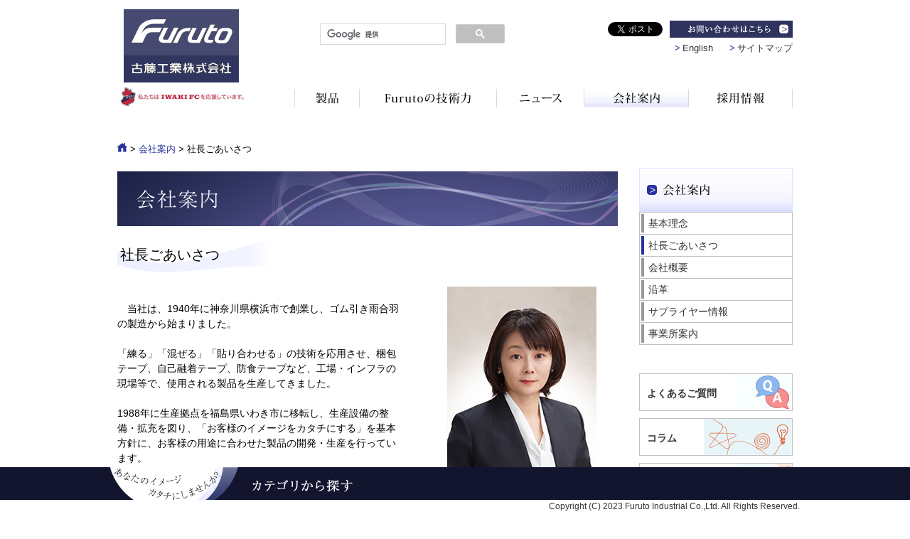

--- FILE ---
content_type: text/html
request_url: https://furuto.co.jp/company/message.html
body_size: 11397
content:
<!DOCTYPE html PUBLIC "-//W3C//DTD XHTML 1.0 Transitional//EN" "http://www.w3.org/TR/xhtml1/DTD/xhtml1-transitional.dtd">
<html xmlns="http://www.w3.org/1999/xhtml" lang="ja">
<head>
<meta name="viewport" content="width=device-width, initial-scale=1">
<meta http-equiv="Content-Type" content="text/html; charset=utf-8" />
<title>社長挨拶｜会社案内｜古藤工業株式会社</title>
<meta name="keywords" content="古藤,Furuto,Monf,ガムテ,ガムテープ,布テープ,コンパウンド,ゾル,マスキング,粘着テープ,自己融着,養生テープ,防水テープ,気密テープ,DIY,日本製,高耐久,耐摩耗,耐磨耗,テープメーカー" />
<meta name="description" content="古藤工業株式会社の会社案内の社長挨拶のページです。" />

<meta http-equiv="content-style-type" content="text/css" />
<meta http-equiv="content-script-type" content="text/javascript" />
<link href="/common/css/print.css" media="print" rel="stylesheet" type="text/css" />
<script type="text/javascript" src="/common/js/mjl.js"></script>
<script type="text/javascript" src="/common/js/jquery.js"></script>
<script type="text/javascript" src="/common/js/run.js"></script>
<link href="/common/css/base.css?20230621" media="all" rel="stylesheet" type="text/css" />
</head>

<body>

﻿<!-- Google tag (gtag.js) -->
<script async src="https://www.googletagmanager.com/gtag/js?id=G-SV34JER3C9"></script>
<script>
  window.dataLayer = window.dataLayer || [];
  function gtag(){dataLayer.push(arguments);}
  gtag('js', new Date());

  gtag('config', 'G-SV34JER3C9');
</script>
<div id="header">
	<meta name="viewport" content="width=device-width, initial-scale=1">
	<meta http-equiv="Pragma" content="no-cache">
<meta http-equiv="Cache-Control" content="no-cache">
	<link href="/common/css/base.css?202310201805" media="all" rel="stylesheet" type="text/css" />
  <div id="logo" style="text-align: center;margin-bottom: 0px;"> <a href="/"><img src="/common/images/logo01.jpg" alt="古藤工業株式会社" /></a> <br>
    <a href="https://iwakifc.com/" target="_blank"><img src="/common/images/iwakifc.jpg?202308" alt="IWAKI FC" style="margin-top: 6px" /></a>	
	</div>
  <!--/#logo--> 
  
  <!-- Googleカスタム検索 -->
  <gcse:searchbox-only></gcse:searchbox-only>
  <div id="inquiryBox"> <a href="/contact/"><span>お問い合わせはこちら</span></a> </div>
  <!--/#inquiryBox-->  
  <div id="socialBtn">
    <iframe src="//www.facebook.com/plugins/like.php?href=http%3A%2F%2Fwww.furuto.co.jp%2F&amp;send=false&amp;layout=button_count&amp;width=100&amp;show_faces=false&amp;action=like&amp;colorscheme=light&amp;font=arial&amp;height=21" scrolling="no" frameborder="0" style="border:none; overflow:hidden; width:100px; height:20px;" allowTransparency="true"></iframe>
    <a href="https://twitter.com/share" class="twitter-share-button" data-via="" data-lang="ja"></a> 
    <script>!function(d,s,id){var js,fjs=d.getElementsByTagName(s)[0];if(!d.getElementById(id)){js=d.createElement(s);js.id=id;js.src="//platform.twitter.com/widgets.js";fjs.parentNode.insertBefore(js,fjs);}}(document,"script","twitter-wjs");</script> 
    <script>	
	$(function() {
    $('.hamburger').click(function() {
        $(this).toggleClass('active');
 
        if ($(this).hasClass('active')) {
            $('.globalMenuSp').addClass('active');
        } else {
            $('.globalMenuSp').removeClass('active');
        } 
      
    });
});
//メニュー内を閉じておく
		$(function() {
    $('.globalMenuSp a[href]').click(function() {
        $('.globalMenuSp').removeClass('active');
       $('.hamburger').removeClass('active');

    });
  });	
	
	</script> 
  </div>
  <ul id="siteLink">
    <li><a href="/en/">English</a></li>
    <li><a href="/sitemap.html">サイトマップ</a></li>
  </ul>
  <!--/#siteLink-->
  <ul id="gNav">
    <li><a id="products" href="/products/"><img src="/common/images/sprites_text/text_nav01.png" alt="製品" /></a></li>
    <li><a id="technical" href="/technical/"><img src="/common/images/sprites_text/text_nav02.png" alt="Furutoの技術力" /></a></li>
    <li><a id="news" href="/news/"><img src="/common/images/sprites_text/text_nav03.png" alt="ニュース" /></a></li>
    <li><a id="company" href="/company/"><img src="/common/images/sprites_text/text_nav04.png" alt="会社案内" /></a></li>
    <li><a id="recruit" href="/recruit/"><img src="/common/images/sprites_text/text_nav05.png" alt="採用情報" /></a></li>
  </ul>
  <!--/#gNav-->
  <div class="hamburger"> <span></span> <span></span> <span></span> </div>
  <nav class="globalMenuSp">
    <ul>
      <li><a id="m_top" href="/">HOME</a></li>
      <li><a id="m_products" href="/products/">製品</a></li>
      <li><a id="m_technical" href="/technical/">Furutoの技術力</a></li>
      <li><a id="m_news" href="/news/">ニュース</a></li>
      <li><a id="m_company" href="/company/">会社案内</a></li>
      <li><a id="m_company1" href="/company/message.html">　　― 社長挨拶</a></li>
      <li><a id="m_company2" href="/company/policy.html">　　― 基本理念</a></li>
      <li><a id="m_company3" href="/company/profile.html">　　― 会社概要</a></li>
      <li><a id="m_company4" href="/company/history.html">　　― 沿革</a></li>
      <li><a id="m_company5" href="/company/supplies.html">　　― サプライヤー情報</a></li>
      <li><a id="m_company6" href="/company/access.html">　　― 事業所案内</a></li>
      <li><a id="m_recruit" href="/recruit/">採用情報</a></li>
      <li><a id="m_contact" href="/contact/">お問い合わせ</a></li>
      <li><a id="m_sitemap" href="/sitemap.html">サイトマップ</a></li>
    </ul>
  </nav>
</div>

<!--/#header--> 


<div id="content">

<p id="path"><a href="/"><img src="/common/images/sprites/icon_home01.png" alt="トップ" /></a> &gt; <a href="/company/">会社案内</a> &gt; <em>社長ごあいさつ</em></p>

<div id="main">
<h1><img src="/common/images/text_h1_02.png" alt="会社案内" /></h1>
<h2>社長ごあいさつ</h2>

<div class="lay-img fixed">
<p class="img-r" style="margin-left: 60px;margin-right: 30px;"><img src="/company/images/message_img_20240303.jpg" alt="" /><span class="caption">佐藤　尚子</span></p>
<p style="font-size: 1.1em"><br />
　当社は、1940年に神奈川県横浜市で創業し、ゴム引き雨合羽の製造から始まりました。<br />
<br />
「練る」「混ぜる」「貼り合わせる」の技術を応用させ、梱包テープ、自己融着テープ、防食テープなど、工場・インフラの現場等で、使用される製品を生産してきました。<br />
<br />
1988年に生産拠点を福島県いわき市に移転し、生産設備の整備・拡充を図り、「お客様のイメージをカタチにする」を基本方針に、お客様の用途に合わせた製品の開発・生産を行っています。<br />
<br />
時代は変化しても、お客様の信頼に応えるものづくりの基本姿勢は変えずに、日々の変革に努め、成長し続け、ものづくりを通して社会へ貢献できる企業であることを目指して行きます。<br />
</p>
</div><!--./lay-img fixed-->
<p style="font-size: 1.1em">従業員の一人一人の健康と安全を重要課題と捉え、健康経営を推進していきます。　<br />
<br />
	2007年より、工場から排出される廃棄物を「宝島」と命名し、３R（リデュース・リユース・リサイクル）を主軸に活動してまいりました。今後もさらなる環境との調和を目指し、取り組みを進めていきます。<br />
<br />
今後とも、一層のご支援とご愛顧を賜りますよう、お願い申し上げます<br />
<br />
<br />
</p><p class="align_right" style="font-size: 1.1em">代表取締役社長　佐藤　尚子</p></div><!--/#main-->

﻿<!--製品カテゴリー-->
<!--
！要注意！
更新者各位
サイドナビなど含め、このサイトはパスにindex.htmlの表記はしないことを前提にJSを設計しています。
修正、更新の際はご注意下さい。
-->
<div id="side">
  <p class="sideNavHead products"><a href="/products/"><span id="productSide"><img src="/common/images/sprites_text/text_nav01.png" alt="製品" /></span></a></p>
  <ul class="sideNav products">
    <li><a href="/products/catalog.html">製品カタログ</a></li>
    <li><a href="/products/packing/">梱包</a>
      <ul>
        <li><a href="/products/packing/8000.html">梱包用布テープNo.8000</a></li>
        <li><a href="/products/packing/801A.html">梱包用布テープNo.801A</a></li>
        <li><a href="/products/packing/841.html">梱包用布テープNo.841</a></li>
        <li><a href="/products/packing/8001.html">梱包用布テープ<br>
          (プレミアムモンフ)No.8001</a></li>
        <li><a href="/products/packing/8003.html">音の静かな布テーププレミアムモンフNo.8003</a></li>
        <li><a href="/products/packing/890.html">梱包用布テープNo.890</a></li>
        <li><a href="/products/packing/8015.html">梱包用布テープNo.8015</a></li>
        <li><a href="/products/packing/no_packing.html">布粘着テープ無包装品<br>
          No.8015</a></li>
        <li><a href="/products/packing/801.html">梱包用カラー布テープNo.801 カラー</a></li>
        <li><a href="/products/packing/890color.html">梱包用カラー布テープNo.890 カラー</a></li>
        <li><a href="/products/packing/8015color.html">カラー梱包用カラー布テープNo.8015</a></li>
        <li><a href="/products/packing/850.html">梱包用再生PET布テープNo.850</a></li>
        <li><a href="/products/packing/8211.html">ポリエチレン粘着テープNo.8211</a></li>
        <li><a href="/products/packing/7012.html">クラフトテープNo.7012</a></li>
        <li><a href="/products/packing/601.html">OPPテープNo.601</a></li>
        <li><a href="/products/packing/6020.html">OPPテープNo.6020</a></li>
        <li><a href="/products/packing/6022.html">手で切れるOPPテープNo.6022</a></li>
        <li><a href="/products/packing/6024.html">はがしやすい！OPPテープNo.6024</a></li>
        <li><a href="/products/packing/6025.html">手で切れる！透明テープNo.6025</a></li>
        <!--
	<li><a href="/products/packing/tapecutter.html">テープカッター</a></li>
	<li><a href="/products/packing/tapecutter_Z7.html">はがしやすカッターZ7</a></li>
-->
      </ul>
    </li>
    <li><a href="/products/safedisplay/">工事用</a>
      <ul>
        <li><a href="/products/safedisplay/860.html">安全標示用布テープNo.860</a></li>
        <li><a href="/products/safedisplay/8002.html">ゴム系養生用テープNo.8002</a></li>
        <li><a href="/products/safedisplay/slip_guard_Z8.html">すべり止めテープ<br>
          (スリップガード)Z8</a></li>
        <li><a href="/products/safedisplay/Z12.html">安全標示用反射テープZ12</a></li>
      </ul>
    </li>
    <li><a href="/products/masking/">養生（マスキング）</a>
      <ul>
        <li><a href="/products/masking/802.html">ゴム系養生用テープNo.802</a></li>
        <li><a href="/products/masking/8021.html">ゴム系養生用テープNo.8021</a></li>
        <li><a href="/products/masking/812YG.html">アクリル系養生用テープNo.812YG</a></li>
        <li><a href="/products/masking/815WH.html">アクリル系養生用テープNo.815WH</a></li>
        <li><a href="/products/masking/821.html">アクリル系養生用テープ<br>
          (らくらく養生II)No.821</a></li>
        <li><a href="/products/masking/822.html">アクリル系養生用テープ<br>
          (NEW快適養生)No.822</a></li>
        <li><a href="/products/masking/masker.html">布マスカーZ5</a></li>
        <!--<li><a href="/products/masking/PE_masker.html">ポリエチレンクロスマスカーZ10</a></li>-->
        <li><a href="/products/masking/302.html">和紙マスキングテープNo.302</a></li>
        <li><a href="/products/masking/yuka_sheet.html">床養生シート貼床Z1、Z2</a></li>
        <li><a href="/products/masking/815BKN.html">アクリル系養生用テープNo.815BKN</a></li>
        <!--<li><a href="/products/masking/Z3.html">枠養生テープ Z3 </a></li>--> 
        <!--<li><a href="/products/masking/Z4.html">コンパクトコロナシート Z4</a></li>-->
        <li><a href="/products/masking/Z11.html">養生フィルム　Z11</a></li>
      </ul>
    </li>
    <li><a href="/products/waterproofing_airtightness/">防水気密</a>
      <ul>
        <li><a href="/products/waterproofing_airtightness/401.html">ブチル片面防水気密テープ<br>
          No.401</a></li>
        <li><a href="/products/waterproofing_airtightness/402.html">ブチル片面防水気密テープ<br>
          No.402</a></li>
        <li><a href="/products/waterproofing_airtightness/404.html">ブチル片面防水気密テープ<br>
          No.404</a></li>
        <li><a href="/products/waterproofing_airtightness/411.html">アクリル片面防水気密テープ<br>
          No.411</a></li>
        <li><a href="/products/waterproofing_airtightness/412.html">ブチル片面防水気密テープ<br>
          No.412</a></li>
<!--        <li><a href="/products/waterproofing_airtightness/4001.html">ブチル片面防水気密テープ<br>
          S4001</a></li>-->
        <li><a href="/products/waterproofing_airtightness/4011.html">ブチル片面防水気密テープ<br>
          S4011</a></li>
        <li><a href="/products/waterproofing_airtightness/503.html">ブチル両面防水気密テープ<br>
          W-503</a></li>
        <li><a href="/products/waterproofing_airtightness/513.html">ブチル両面防水気密テープ<br>
          W-513</a></li>
        <li><a href="/products/waterproofing_airtightness/5036.html">ブチル両面防水気密テープ<br>
          D5036</a></li>
        <!--<li><a href="/products/waterproofing_airtightness/543.html">ブチル両面防水気密テープ<br>
          W-543</a></li>-->
        <li><a href="/products/waterproofing_airtightness/553.html">ブチル両面防水気密テープ<br>
          W-553</a></li>
      </ul>
    </li>
    <li><a href="/products/double_sided_tape/">両面粘着</a>
      <ul>
        <li><a href="/products/double_sided_tape/501.html">布両面テープW-501</a></li>
        <!--<li><a href="/products/double_sided_tape/502.html">布両面テープW-502厚手タイプ</a></li>-->
        <li><a href="/products/double_sided_tape/505.html">強弱両面テープW-505</a></li>
        <li><a href="/products/double_sided_tape/514.html">紙両面テープW-514</a></li>
        <li><a href="/products/double_sided_tape/D560.html">パネル用両面テープD5601</a></li>
        <!--<li><a href="/products/double_sided_tape/5141.html">一般両面テープD5141</a></li>	-->
      </ul>
    </li>
    <li><a href="/products/sealing/">シーリング</a>
      <ul>
        <li><a href="/products/sealing/furuto_sealing.html">ブチルシーリングテープ<br>
          STダクト</a></li>
        <li><a href="/products/sealing/sealing.html">ブチルシーリングPC</a></li>
      </ul>
    </li>
    <li><a href="/products/corrosive_protection/">防食</a>
      <ul>
        <li><a href="/products/corrosive_protection/450.html">ブチル防食テープK-450</a></li>
        <li><a href="/products/corrosive_protection/filling.html">ブチル防食シートST</a></li>
        <li><a href="/products/corrosive_protection/filling_SM.html">ブチル充填剤SM</a></li>
        <li><a href="/products/corrosive_protection/primer.html">ブチルプライマーNo.10</a></li>
      </ul>
    </li>
    <li><a href="/products/electric_insulation/">電気絶縁</a>
      <ul>
        <li><a href="/products/electric_insulation/520.html">粘着性ポリエチレンテープ<br>
          H-520</a></li>
      </ul>
    </li>
    <li><a href="/products/specialtape/">補修用テープ・アルミテープ</a>
      <ul>
        <li><a href="/products/specialtape/818.html">ビニールハウス補修用テープNo.818ハイパー</a></li>
        <li><a href="/products/specialtape/aluminum.html">アルミテープ AL2</a></li>
        <li><a href="/products/specialtape/aluminum_nopeeling.html">はくり紙のないアルミテープAL1</a></li>
        <li><a href="/products/specialtape/duct.html">多用途補修テープS9001</a></li>
      </ul>
    </li>
    <li><a href="/products/printtape/">印刷テープ</a>
      <ul>
        <li><a href="/products/printtape/order_original.html">オリジナルデザイン養生テープ</a></li>
        <li><a href="/products/printtape/order.html">オリジナルデザイン布テープ</a></li>
      </ul>
    </li>
    <li><a href="/products/hobby/">文具/ホビー</a>
      <ul>
        <li><a href="/products/hobby/gbk_repeel.html">リピールテープ</a></li>
        <li><a href="/products/hobby/gbk_subkit.html">ガムテ</a></li>
        <!--    <li><a href="/products/hobby/gbk.html">gbkガムテープバッグキット</a></li>		
    <li><a href="/products/hobby/9002.html">メンディングテープS9002</a></li>
	<li><a href="/products/hobby/gbk_repeel_mini.html">リピールテープミニ</a></li>-->
        <li><a href="/products/hobby/gbk_repeel_design.html">デザインリピールテープ</a></li>
      </ul>
    </li>
<!--    <li><a href="/products/ventilation_tape/">通気テープ</a>
      <ul>
        <li><a href="/products/ventilation_tape/c1001.html">屋上防水工事の下地脱気用テープ<br>
          C1001</a></li>
      </ul>
    </li>-->
    <li><a href="/products/temporary_fixation_tape/">仮固定テープ</a>
      <ul>
        <li><a href="/products/temporary_fixation_tape/z14.html">仮固定テープ Z14</a></li>
      </ul>
    </li>
    <li><a href="/products/compound_sol/" class="row2">樹脂・コンパウンド・プラスチゾル</a>
      <ul>
        <li><a href="/products/compound_sol/compound.html">コンパウンド</a></li>
        <li><a href="/products/compound_sol/sol.html">プラスチゾル</a></li>
        <li><a href="/products/compound_sol/paint.html">特殊塗料</a></li>
        <li><a href="/products/compound_sol/monfpaste.html">モンフペースト</a></li>
      </ul>
    </li>
    <li><a href="/products/term.html">粘着テープ特性評価方法</a></li>
  </ul>
  <!--/.sideNav--> 
  
  <!--技術力カテゴリー-->
  <p class="sideNavHead technical"><a href="/technical/"><span id="technicalSide"><img src="/common/images/sprites_text/text_nav02.png" alt="Furutoの技術力" /></span></a></p>
  <ul class="sideNav technical">
    <li><a href="/technical/knead.html">練る</a></li>
    <li><a href="/technical/mix.html">混ぜる</a></li>
    <li><a href="/technical/paste.html">貼り合わせる</a></li>
    <li><a href="/technical/case/">開発事例</a>
      <ul>
        <li><a href="/technical/case/case1.html">case01 通気テープ</a></li>
        <li><a href="/technical/case/case2.html">case02 ストライプ塗工テープ</a></li>
        <li><a href="/technical/case/case3.html">case03 アセテートテープ</a></li>
        <li><a href="/technical/case/case4.html">case04 ブチル系ドライエッジ加工製品</a></li>
        <li><a href="/technical/case/case5.html">case05 ブチルテープ長尺加工</a></li>
        <li><a href="/technical/case/case6.html">case06 打抜き加工</a></li>
        <li><a href="/technical/case/case7.html">case07 耐塩ビ防水テープ</a></li>
        <li><a href="/technical/case/case8.html">case08 背割れブチルテープ</a></li>
        <li><a href="/technical/case/case9.html">case09 養生テープドライエッジ加工品</a></li>
        <li><a href="/technical/case/case10.html">case10 工事用布テープ</a></li>
        <li><a href="/technical/case/case11.html">case11 耐熱マスキング材</a></li>
        <li><a href="/technical/case/case12.html">case12 布粘着テープ側面ベタツキ防止処理</a></li>
        <li><a href="/technical/case/case13.html">case13 2層基材レステープ</a></li>
        <li><a href="/technical/case/case14.html">case14 環境対応ゾル</a></li>
      </ul>
    </li>
  </ul>
  <!--/.sideNav--> 
  
  <!--コラムカテゴリー-->
  <p class="sideNavHead column"><a href="/column/"><span id="columnSide"><img src="/common/images/sprites_text/text_nav06.png" alt="コラム" /></span></a></p>
  <ul class="sideNav column">
    <!--<li><a href="/column/colum01.html">Monfブランドの由来</a></li>-->
    <li><a href="/column/colum02.html">自己融着性ってなに？</a></li>
    <li><a href="/column/colum03.html">天然ゴムができるまで</a></li>
    <li><a href="/column/colum04.html">ガムテバッグって？</a></li>
    <!--<li><a href="/column/colum05.html">消しゴム（仮）</a></li>-->
    <li><a href="/column/colum04-1.html">ガムテバッグのその後…</a></li>
    <li><a href="/column/colum05-1.html">光り輝く布テープ！？</a></li>
    <li><a href="/column/colum06.html">こんな活動もしています</a></li>
    <li><a href="/recruit/improvement">グループ改善発表会</a></li>
    <li><a href="/recruit/forum">社員フォーラム</a></li>
    <li><a href="/column/colum07.html">今年も小名浜駅伝へ参加しました！～タスキをつなげ～</a></li>
    <li><a href="/column/colum08.html">工場ガムテアート『第一弾』</a></li>
    <li><a href="/column/colum09.html">工場ガムテアート『第二弾』</a></li>
    <li><a href="/column/colum10.html">かながわ健康優良企業の認定証を受け取りました。</a></li>
    <!--<li><a href="/column/colum11.html">「健康経営優良法人2023」に認定されました。</a></li>-->
    <li><a href="/column/colum12.html">恒温恒湿室</a></li>
    <li><a href="/column/colum13.html">「バイオマスマーク」に認定されました。</a></li>
    <li><a href="/column/colum14.html">エシカルはんこ開発秘話</a></li>
  </ul>
  <!--/.sideNav--> 
  
  <!--ニュースカテゴリー--><!--/news/配下に記事を載せた場合、2011年のものを参考に、リンクを入れて下さい。-->
  <p class="sideNavHead news"><a href="/news/"><span id="newsSide"><img src="/common/images/sprites_text/text_nav03.png" alt="ニュース" /></span></a></p>
  <ul class="sideNav news">
    <li><a href="/news/2024/">2024年</a>
      <ul>
        <li><a href="/news/2024/pdf/20241210.pdf" target="_blank">2024年12月6日発生の労災事故に関して</a> </li>
        <li><a href="/products/packing/6024.html">Monf はがしやすい！OPPテープNo.6024の発売を開始しました。</a></li>
        <li><a href="/news/2024/pdf/20240201.pdf" target="_blank">役員変更のお知らせ</a> </li>
        <li><a href="/news/2024/pdf/newsNo8000-8001.pdf" target="_blank">Premium Monf梱包用No.8000およびNo.8001粘着剤材料一部廃番変更に
          伴う色変更のご案内</a></li>
      </ul>
    </li>
    <li><a href="/news/2023/">2023年</a>
      <ul>
        <li><a href="/news/2023/pdf/newsNo860safedisplay.pdf" target="_blank">Monf安全標示用布テープNo.860梱包テープ変更のご案内</a></li>
        <li><a href="/news/2023/pdf/news109_No601Pakkage.pdf" target="_blank">Monf梱包用OPPテープNo.601パッケージデザイン変更のご案内</a></li>
        <li><a href="/news/2023/pdf/newsNo890Green202310.pdf" target="_blank">Monf布テープNo.890緑 顔料変更のご案内</a></li>
        <li><a href="/column/colum14.html">～古藤宝島の活動～エシカルはんこ開発秘話をコラムに掲載しました。</a></li>
        <li><a href="/column/colum13.html">2023年5月16日　一般社団法人日本有機資源協会より当社の梱包用布テープがバイオマスマーク識別標示に適合するとの認定をいただきました。</a></li>
        <li><a href="/column/colum11.html"> 2023年3月「経済産業省と日本健康会議が主催する『健康経営優良法人認定制度』 において、2023年3月8日付けで発表された「健康経営優良法人2023」 中小規模法 人部門に認定されました。」</a></li>
        <li><a href="/products/packing/8003.html">Monf商品紹介Vol.3 音が静かな布テープNo.8003の動画を掲載しました。</a></li>
      </ul>
    </li>
    <li><a href="/news/2022/">2022年</a>
      <ul>
        <li><a href="/products/safedisplay/slip_guard_Z8.html">Monf商品紹介Vol.2 スリップガードZ8の動画を掲載しました。</a></li>
        <li><a href="/news/pdf/No505_220715.pdf" target="_blank">Monf強弱布両面テープ　W-505　パッケージ変更のお知らせ。</a></li>
      </ul>
    </li>
    <li><a href="/news/2021/">2021年</a>
      <ul>
        <li><a href="/news/pdf/No401_211026.pdf" target="_blank">Monfブチル片面防水気密テープNo.401 50mm×20mパッケージ変更のお知らせ。</a></li>
        <li><a href="/news/pdf/No404_211004.pdf" target="_blank">Monfブチル片面防水気密テープNo.404 100mm×20mパッケージ変更のお知らせ。</a></li>
        <li><a href="/company/index.html">当社をよりよく知っていただくために動画を作成いたしました。ぜひご覧ください</a></li>
        <li><a href="/products/safedisplay/Z12.html">Monf安全標示用反射テープZ12の発売を開始しました。</a></li>
        <li><a href="/products/hobby/gbk_repeel_design.html">デザインリピールテープ発売を開始しました。</a></li>
        <li><a href="/news/pdf/S4011_20210702.pdf" target="_blank">Monfブチル片面防水気密テープS4011パッケージ変更のお知らせ。</a></li>
        <li><a href="/news/pdf/W-502_20210702.pdf" target="_blank">Monf布両面テープW-502パッケージ変更のお知らせ。</a></li>
        <li><a href="/news/pdf/al2_info202105.pdf" target="_blank">MonfアルミテープAL2パッケージ変更のお知らせ。</a></li>
        <li><a href="/news/pdf/No850_info202105.pdf" target="_blank">Monf再生ペット布粘着テープNo.850パッケージ変更のお知らせ。</a></li>
        <li><a href="/news/pdf/No8002_202104.pdf" target="_blank">Monf工事用布テープNo.8002黒100mm×25mパッケージ変更のお知らせ。</a></li>
        <li><a href="/news/pdf/No860_202104.pdf" target="_blank">Monf安全標示用布テープNo.860 50mm×25mパッケージ変更のお知らせ。</a></li>
        <li><a href="/column/colum11.html">「健康経営優良法人2021」に認定されました。</a></li>
        <li><a href="/products/specialtape/aluminum_nopeeling.html">はくり紙のないアルミテープAL1の発売開始しました。</a></li>
        <li><a href="/products/safedisplay/slip_guard_Z8.html">スリップガードZ8の発売開始しました。</a></li>
        <li><a href="/products/printtape/order_original.html">オリジナルデザイン養生テープのご注文開始しました。</a></li>
        <li><a href="https://youtu.be/_XZvYqR-aEc" target="_blank">Monf商品紹介Vol.1 はがしやすカッターの動画を掲載しました。</a></li>
        <li><a href="https://www.youtube.com/channel/UCBQVudjSQynZuqSo_f4TXBg" target="_blank">古藤工業株式会社YouTubeチャンネルを開設いたしました。</a></li>
        <li><a href="/news/pdf/D5331_info.pdf" target="_blank">アクリル防水気密両面テープD5331のパッケージ変更のお知らせ。</a></li>
        <li><a href="/news/pdf/W-513_info.pdf" target="_blank">ブチルゴム防水気密両面テープW-513のパッケージ変更のお知らせ。</a></li>
      </ul>
    </li>
    <li><a href="/news/2020/">2020年</a>
      <ul>
        <li><a>「健康経営優良法人2020」に認定されました。</a></li>
        <li><a href="/technical/case/case12.html">Furutoの技術力　開発事例Case12 無包装テープ（布粘着テープ 側面ベタツキ防止処理）を追記しました。</a></li>
        <li><a href="/products/questions1.html">お客様から寄せられるよくあるご質問をまとめたページを開設しました。</a></li>
      </ul>
    </li>
    <li><a href="/news/2019/">2019年</a>
      <ul>
        <li><a href="/column/colum10.html">健康優良企業に認定されました</a></li>
        <li><a href="/products/hobby/gbk_premium.html">ガムテプレミアム発売開始</a></li>
        <li><a href="/products/hobby/gbk_piripeta.html">強弱両面テープ　ピリペタ発売開始</a></li>
        <li><a href="/products/packing/6022.html">No.6022 手で簡単に切れるOPPテープ発売開始</a></li>
      </ul>
    </li>
    <li><a href="/news/2018/">2018年</a>
      <ul>
        <li><a href="http://www.g-mark.org/award/describe/47038?token=R3zSAqbIJ0" target="_blank">「スパッと切れる布テープ　Monf No.8001が、グッドデザイン賞を受賞しました。</a></li>
        <li><a href="/products/hobby/gbk_subkit.html">ガムテに蛍光ブルー・蛍光紫の新色が加わりました。</a></li>
        <li><a href="/column/colum08.html">Monf Art Girls (MAG)が、ガムテアート「カラフルなライオン」を完成させました。</a></li>
        <li><a href="/column/colum08.html">Monf Art Girls(MAG)が、ガムテアート「カラフルな木」を完成させました。</a></li>
      </ul>
    </li>
    <li><a href="/news/2017/">2017年</a>
      <ul>
        <li><a href="/products/packing/8001.html">梱包用布テープNo.8001カラー(6色)発売開始</a></li>
        <li><a href="/products/hobby/gbk_repeel.html">養生用コンパクトテープ　リピールテープ11色の発売開始</a></li>
        <li><a href="/products/masking/822.html">養生用テープNo.822にゴールドの新色が加わりました。</a></li>
        <li><a href="/products/hobby/gbk_subkit.html">パステルグリーン・パステルパープルの新色2色がガムテシリーズに加わりました。</a></li>
        <li><a href="/products/masking/8002.html">工事用布テープNo.8002発売開始</a></li>
        <li><a href="http://monf.cocolog-nifty.com/blog/" target="_blank">第60回小名浜駅伝へ参加しました！～タスキをつなげ第4弾 詳しくはブログにて。</a></li>
        <li><a href="/products/hobby/gbk_subkit.html">文具/ホビーのガムテに「ぐでたま」「HELLO KITTY 3色タイプ」追加されました。</a></li>
        <li><a href="http://monf.cocolog-nifty.com/blog/" target="_blank">オフィシャルブログ始めました。</a></li>
      </ul>
    </li>
    <li><a href="/news/2016/">2016年</a>
      <ul>
        <li><a href="/news/2016/20160401.html">西日本ロジスティックセンターを開設しました</a></li>
        <li><a href="/news/2016/20160113.html">Nice 住まいの耐震博覧会（東京ビッグサイト）にてワークショップ開催(2016/1/30～31)</a></li>
        <li><a href="/news/2016/20151224.html">坂本紙店様（福島県いわき市）にてワークショップ開催(2016/1/23～24)</a></li>
      </ul>
    </li>
    <li><a href="/news/2015/">2015年</a></li>
    <li><a href="/news/2014/">2014年</a></li>
    <li><a href="/news/2013/">2013年</a></li>
    <li><a href="/news/2012/">2012年</a></li>
    <li><a href="/news/2011/">2011年</a>
      <ul>
        <li><a href="/news/2011/20111101.html">「第14回　産業交流展2011」参加レポート</a></li>
        <li><a href="/news/2011/20111031.html">義援金寄付報告</a></li>
        <li><a href="/news/2011/20111028.html">「福島民友　2011.10.28付」に復興養生テープが紹介されました</a></li>
        <li><a href="/news/2011/20110830.html">「神奈川新聞2011.8.30付」に復興養生テープが紹介されました</a></li>
        <li><a href="/news/2011/20110731.html">「福島民報2011.7.31付」に復興養生テープが紹介されました</a></li>
        <li><a href="/news/2011/20110730.html">「福島民友　2011.7.30付」に復興養生テープが紹介されました</a></li>
        <li><a href="/news/2011/20110602.html">製品およびいわき好間工場の放射線量について</a></li>
        <li><a href="/news/2011/20110402.html">東日本巨大地震災害における弊社好間工場稼働について</a></li>
      </ul>
    </li>
  </ul>
  <!--/.sideNav--> 
  
  <!--会社案内カテゴリー-->
  <p class="sideNavHead company"><a href="/company/"><span id="companySide"><img src="/common/images/sprites_text/text_nav04.png" alt="会社案内" /></span></a></p>
  <ul class="sideNav company">
    <li><a href="/company/policy.html">基本理念</a></li>
    <li><a href="/company/message.html">社長ごあいさつ</a></li>
    <li><a href="/company/profile.html">会社概要</a></li>
    <li><a href="/company/history.html">沿革</a></li>
    <li><a href="/company/supplies.html">サプライヤー情報</a></li>
    <li><a href="/company/access.html">事業所案内</a></li>
  </ul>
  <!--/.sideNav--> 
  
  <!--採用情報カテゴリー-->
  <p class="sideNavHead recruit"><a href="/recruit/"><span id="recruitSide"><img src="/common/images/sprites_text/text_nav05.png" alt="採用情報" /></span></a></p>
  <ul class="sideNav recruit">
    <!-- <li><a href="/recruit/outline.html">募集要項</a></li>/-->
    <li><a href="/recruit/fresh.html">新卒採用情報</a></li>
    <li><a href="/recruit/outline.html">中途採用情報</a></li>
    <li><a href="/recruit/internship/">インターンシップ</a></li>
  </ul>
  <!--/.sideNav--> 
  
  <!--en sideNav--> 
  <!--/en/product/カテゴリー-->
  <p class="sideNavHead enproducts"><a href="/en/products/"><span id="enproducts"><img src="/common/images/sprites_text/text_en_nav01.png" alt="Products" /></span></a></p>
  <ul class="sideNav enproducts">
    <li><a href="/en/products/packing/">Packing Tape</a></li>
    <li><a href="/en/products/safety/">Safety indication cloth Tape</a></li>
    <li><a href="/en/products/masking/">Masking Tape</a></li>
    <li><a href="/en/products/waterproofing_airtightness/">Water Proof Tape</a></li>
    <li><a href="/en/products/double_sided_tape/">Double Sided Tape</a></li>
    <li><a href="/en/products/sealing/">Sealing</a></li>
    <li><a href="/en/products/corrosive_protection/">Anti-corrosion Tape</a></li>
    <li><a href="/en/products/electric_insulation/">Insulating Tape</a></li>
    <li><a href="/en/products/specialtape/">Repair Tape</a></li>
    <li><a href="/en/products/printtape/">Print Tape</a></li>
    <li><a href="/en/products/stationary/">Stationary</a></li>
    <li><a href="/en/products/compound_plastisol.html" class="row2">PVC Compound / Plastic Paste</a></li>
  </ul>
  <!--/.sideNav-->
  
  <p class="sideNavHead encompany"><a href="/en/company/"><span id="enSide"><img src="/common/images/sprites_text/text_en_nav02.png" alt="Product" /></span></a></p>
  <ul class="sideNav encompany">
    <li><a href="/en/company/profile.html">Company Outline</a></li>
    <li><a href="/en/company/history.html">Development</a></li>
    <li><a href="/en/company/tecnological.html" class="row2">Production System / Tecnological Development</a></li>
    <li><a href="/en/company/qualitypolicy.html">Quality Assurance</a></li>
    <li><a href="/en/company/supplies.html">Distribution Network</a></li>
    <li><a href="/en/company/access.html">Office &amp; Factory</a></li>
  </ul>
  <!--/.sideNav-->
  
  <p class="sideNavHead enactivities"><a href="/en/activities/"><span id="enactivities"><img src="/common/images/sprites_text/text_en_nav03.png" alt="Activities" /></span></a></p>
  <p class="mt40 naviBox"><a href="/products/questions1.html"><span>よくあるご質問</span><img src="/common/images/bnr_img_qa.jpg" alt="" /></a></p>
  <p class="mt10 naviBox"><a href="/column/"><span>コラム</span><img src="/common/images/bnr_img_column.jpg" alt="" /></a></p>
  <p class="mt10 naviBox"><a href="/column/colum01.html" target="_blank"><span class="row2 mt10">Monfブランド<br />
    の由来</span><img src="/common/images/bnr_img_blog.jpg" alt="" /></a></p>
  <p class="mt10 naviBox" style="border: none;margin-top: 4px;">
  <div style="display: flex;flex-wrap:wrap;"><a href="https://twitter.com/FurutoJP/" target="_blank"><img src="/common/images/bnr_ico_x.jpg" style="margin-left: 6px;" alt="" /></a><a href="https://www.instagram.com/2610_iwaki_factory_official/" target="_blank"><img style="margin-left: 12px;" src="/common/images/bnr_ico_instagram.jpg" alt="" /></a><a href="https://www.youtube.com/channel/UCBQVudjSQynZuqSo_f4TXBg" target="_blank"><img style="margin-left: 10px;" src="/common/images/bnr_ico_youtube.jpg" alt="" /></a></div>
  </p>
</div>
<!--/#side--> 



</div><!--/#content-->

﻿<div id="footer">
<div id="footerBlockContainer">
<div id="footerBlockBase">
<p id="imgTxt"><img src="/common/images/footer_text01.png" alt="あなたのイメージ カタチにしませんか？" width="180" height="62" /></p>
<div id="footerList">
<p><img src="/common/images/footer_text02.png" alt="カテゴリから探す" width="141" height="18" /></p>
<ul>
<li><a href="/products/packing/">梱包</a></li>
<li><a href="/products/safedisplay/">安全標示</a></li>
<li><a href="/products/masking/">養生（マスキング）</a></li>
</ul>
<ul>
<li><a href="/products/waterproofing_airtightness/">防水気密</a></li>
<li><a href="/products/double_sided_tape/">両面粘着</a></li>
<li><a href="/products/sealing/">シーリング</a></li>
</ul>
<ul>
<li><a href="/products/corrosive_protection/">防食</a></li>
<li><a href="/products/electric_insulation/">電気絶縁</a></li>
<li><a href="/products/specialtape/">補修用テープ</a></li>
</ul>
<ul>
<li><a href="/products/printtape/">印刷テープ</a></li>
<li><a href="/products/hobby/">文具/ホビー</a></li>
<li><a href="/products/compound_sol/">コンパウンド</a></li>
</ul>
</div><!--/#footerList-->
</div><!--/#footerBlockBase-->
<p id="copyright"><span>Copyright (C) 2023 Furuto Industrial Co.,Ltd. All Rights Reserved.</span></p>
</div><!--/#footerBlockContainer-->
<!--<p id="copyright"><span>Copyright (C) 2016 Furuto Industrial Co.,Ltd. All Rights Reserved.</span></p>-->
<!--<p id="copyright">Copyright (C) 2012 Furuto Industrial Co.,Ltd. All Rights Reserved.</p>-->
</div><!--/#footer-->

<script type="text/javascript">
  var _gaq = _gaq || [];
  _gaq.push(['_setAccount', 'UA-34581634-1']);
  _gaq.push(['_trackPageview']);

  (function() {
    var ga = document.createElement('script'); ga.type = 'text/javascript'; ga.async = true;
    ga.src = ('https:' == document.location.protocol ? 'https://ssl' : 'http://www') + '.google-analytics.com/ga.js';
    var s = document.getElementsByTagName('script')[0]; s.parentNode.insertBefore(ga, s);
  })();
</script>

</body>
</html>

--- FILE ---
content_type: text/css
request_url: https://furuto.co.jp/common/css/base.css?20230621
body_size: 14303
content:
@charset "UTF-8";
html, body, div, span, applet, object, iframe, h1, h2, h3, h4, h5, h6, p, blockquote, pre, a, abbr, acronym, address, big, cite, code, del, dfn, em, img, ins, kbd, q, s, samp, small, strike, strong, sub, sup, tt, var, b, u, i, center, dl, dt, dd, ol, ul, li, fieldset, form, label, legend, table, caption, tbody, tfoot, thead, tr, th, td, article, aside, canvas, details, embed, figure, figcaption, footer, header, hgroup, menu, nav, output, ruby, section, summary, time, mark, audio, video {
  margin: 0;
  padding: 0;
  border: 0;
  font: inherit;
  font-size: 100%;
  vertical-align: baseline;
}
html {
  line-height: 1;
}
ol, ul {
  list-style: none;
}
table {
  border-collapse: collapse;
  border-spacing: 0;
}
caption, th, td {
  text-align: left;
  font-weight: normal;
  vertical-align: middle;
}
q, blockquote {
  quotes: none;
}
q:before, q:after, blockquote:before, blockquote:after {
  content: "";
  content: none;
}
a img {
  border: none;
}
article, aside, details, figcaption, figure, footer, header, hgroup, main, menu, nav, section, summary {
  display: block;
}
/*cssスプライト用mixin*/
/**/
/**/
/*調整用margin,padding*/
*.mt0 {
  margin-top: 0px !important;
}
*.mb0 {
  margin-bottom: 0px !important;
}
*.mr0 {
  margin-right: 0px !important;
}
*.ml0 {
  margin-left: 0px !important;
}
*.pt0 {
  padding-top: 0px !important;
}
*.pb0 {
  padding-bottom: 0px !important;
}
*.pr0 {
  padding-right: 0px !important;
}
*.pl0 {
  padding-left: 0px !important;
}
*.mt5 {
  margin-top: 5px !important;
}
*.mb5 {
  margin-bottom: 5px !important;
}
*.mr5 {
  margin-right: 5px !important;
}
*.ml5 {
  margin-left: 5px !important;
}
*.pt5 {
  padding-top: 5px !important;
}
*.pb5 {
  padding-bottom: 5px !important;
}
*.pr5 {
  padding-right: 5px !important;
}
*.pl5 {
  padding-left: 5px !important;
}
*.mt10 {
  margin-top: 10px !important;
}
*.mb10 {
  margin-bottom: 10px !important;
}
*.mr10 {
  margin-right: 10px !important;
}
*.ml10 {
  margin-left: 10px !important;
}
*.pt10 {
  padding-top: 10px !important;
}
*.pb10 {
  padding-bottom: 10px !important;
}
*.pr10 {
  padding-right: 10px !important;
}
*.pl10 {
  padding-left: 10px !important;
}
*.mt15 {
  margin-top: 15px !important;
}
*.mb15 {
  margin-bottom: 15px !important;
}
*.mr15 {
  margin-right: 15px !important;
}
*.ml15 {
  margin-left: 15px !important;
}
*.pt15 {
  padding-top: 15px !important;
}
*.pb15 {
  padding-bottom: 15px !important;
}
*.pr15 {
  padding-right: 15px !important;
}
*.pl15 {
  padding-left: 15px !important;
}
*.mt20 {
  margin-top: 20px !important;
}
*.mb20 {
  margin-bottom: 20px !important;
}
*.mr20 {
  margin-right: 20px !important;
}
*.ml20 {
  margin-left: 20px !important;
}
*.pt20 {
  padding-top: 20px !important;
}
*.pb20 {
  padding-bottom: 20px !important;
}
*.pr20 {
  padding-right: 20px !important;
}
*.pl20 {
  padding-left: 20px !important;
}
*.mt25 {
  margin-top: 25px !important;
}
*.mb25 {
  margin-bottom: 25px !important;
}
*.mr25 {
  margin-right: 25px !important;
}
*.ml25 {
  margin-left: 25px !important;
}
*.pt25 {
  padding-top: 25px !important;
}
*.pb25 {
  padding-bottom: 25px !important;
}
*.pr25 {
  padding-right: 25px !important;
}
*.pl25 {
  padding-left: 25px !important;
}
*.mt30 {
  margin-top: 30px !important;
}
*.mb30 {
  margin-bottom: 30px !important;
}
*.mr30 {
  margin-right: 30px !important;
}
*.ml30 {
  margin-left: 30px !important;
}
*.pt30 {
  padding-top: 30px !important;
}
*.pb30 {
  padding-bottom: 30px !important;
}
*.pr30 {
  padding-right: 30px !important;
}
*.pl30 {
  padding-left: 30px !important;
}
*.mt35 {
  margin-top: 35px !important;
}
*.mb35 {
  margin-bottom: 35px !important;
}
*.mr35 {
  margin-right: 35px !important;
}
*.ml35 {
  margin-left: 35px !important;
}
*.pt35 {
  padding-top: 35px !important;
}
*.pb35 {
  padding-bottom: 35px !important;
}
*.pr35 {
  padding-right: 35px !important;
}
*.pl35 {
  padding-left: 35px !important;
}
*.mt40 {
  margin-top: 40px !important;
}
*.mb40 {
  margin-bottom: 40px !important;
}
*.mr40 {
  margin-right: 40px !important;
}
*.ml40 {
  margin-left: 40px !important;
}
*.pt40 {
  padding-top: 40px !important;
}
*.pb40 {
  padding-bottom: 40px !important;
}
*.pr40 {
  padding-right: 40px !important;
}
*.pl40 {
  padding-left: 40px !important;
}
*.align_left {
  text-align: left !important;
}
*.align_center {
  text-align: center !important;
}
*.align_right {
  text-align: right !important;
}
*.vertical_top {
  vertical-align: top !important;
}
*.vertical_middle {
  vertical-align: middle !important;
}
*.vertical_bottom {
  vertical-align: bottom !important;
}
.mr18 {
  margin-right: 18px !important;
}
/* ClearFix */
/*調整クラス*/
.w40 {
  width: 40% !important;
}
.w50 {
  width: 50% !important;
}
.w60 {
  width: 60% !important;
}
.w80 {
  width: 80% !important;
}
.ms0a {
  margin-left: auto;
  margin-right: auto;
}
.dspBlock {
  display: block !important;
}
.dspInBlock {
  display: inline-block !important;
}
/*/products/specialtape/decontamination/qa.htmlで使用*/
.f-color6 {
  color: #666666;
}
/*/recruit/forum/staffl01.htmlで使用*/
.f-size15 {
  font-size: 15px;
}
/*en/activitiesで使用*/
.activities_link {
  zoom: 1;
}
.activities_link:after {
  content: "";
  display: block;
  clear: both;
}
.activities_link p {
  float: left;
}
.activities_link ul {
  float: right;
  margin-top: 70px;
}
/*enで使用*/
.bdrNone {
  border: none !important;
}
/*columnで使用*/
p.caption {
  color: #666;
  font-weight: bold;
  font-size: 13px;
}
/**/
.w240 {
  width: 240px;
  margin: auto;
}
.w336 {
  width: 336px !important;
  margin-right: auto;
}
.w172 {
  width: 172px !important;
  margin-right: auto;
}
/*en/product/specialtape　で使用。*/
a.inquiryBtn {
  display: block;
  background-color: #2F345F;
  padding: 6px 0px 2px 8px;
}
a.inquiryBtn span.en {
  background: url(/common/images/text02.png) no-repeat 33px top;
  display: block;
  position: relative;
  text-indent: -9999px;
  padding-bottom: 3px;
}
a.inquiryBtn span.en:after {
  content: "";
  background-image: url('/common/images/sprites-s3be340a33f.png');
  background-position: 0 -145px;
  background-repeat: no-repeat;
  display: block;
  height: 13px;
  width: 18px;
  background-position: 1px -67px !important;
  position: absolute;
  top: -1px;
  right: 22px;
}
.bgCfff {
  background-color: #fff !important;
}
/*常にスクロールバーを表示*/
html {
  overflow-y: scroll;
}
body {
  font-family: "メイリオ", Meiryo, "ヒラギノ角ゴ Pro W3", "Hiragino Kaku Gothic Pro", Osaka, "ＭＳ Ｐゴシック", "MS PGothic", sans-serif;
  font-size: 13px;
}
a {
  color: #333333;
  text-decoration: none;
}
a:hover, a:active, a:focus {
  color: #27329d;
  text-decoration: underline;
}
strong {
  font-weight: bold;
  color: #1b1e42;
}
img.icon {
  margin-left: 6px;
}
.img-c img {
  display: block;
  margin: 0 auto;
}
sup, sub {
  font-size: 80%;
}
sup {
  position: relative;
  top: -3px;
}
/*見出しここから
======================================================*/
h1 {
  background: url(/common/images/bg_h1.jpg) no-repeat left top;
  margin: 5px 0px 20px 0px;
  padding: 25px 0px 25px 27px;
  position: relative;
}
h1 .monf {
  position: absolute;
  top: 20px;
  right: 10px;
}
h1.monf {
  background: url(/common/images/bg_h1_monf.jpg) no-repeat left top;
}
h1.special {
  background: none;
  padding: 0;
}
h2, .hdg02 {
  font-size: 20px;
  background: url(/common/images/bg_h2.png) no-repeat left top;
  margin: 20px 0px 20px 0px;
  padding: 10px 0px 15px 4px;
}
h3, .hdg03 {
  font-size: 16px;
  font-weight: normal;
  border-top: solid 1px #b9b9d5;
  background: url(/common/images/bg_h3.png) repeat-x left top;
  margin: 15px 0px 15px 0px;
  padding: 9px 0px 9px 12px;
}
h4, .hdg04 {
  position: relative;
  font-size: 14px;
  font-weight: bold;
  border-bottom: 1px solid #223a8a;
  margin: 10px 0;
  padding: 0px 0px 5px 12px;
  background: none;
  border-top: none;
}
h4:before, .hdg04:before {
  content: "";
  display: block;
  width: 7px;
  height: 7px;
  position: absolute;
  top: 3px;
  left: 0px;
  background-color: #223a8a;
}
h5 {
  font-size: 14px;
  font-weight: bold;
  margin: 10px 0;
}
.hdg05 {
  padding: 10px 0px 5px 0px;
  border-bottom: 1px solid #223a8a;
}
/*ヘッダーここから
======================================================*/
#header {
  width: 950px;
  margin: 0px auto 20px;
  position: relative;
  overflow: hidden;
}
#header #logo {
  top: 0px;
  left: 0px;
  float: left;
  margin-bottom: 6px;
}
#header #socialBtn {
  top: 0px;
  right: 0px;
  float: right;
  margin: 18px 10px 0px 0px;
}
#header #inquiryBox {
  float: right;
  margin-top: 16px;
  width: 173px;
  height: 35px;
}
#header #inquiryBox a {
  display: block;
  background-color: #2f345f;
  padding: 6px 0px 2px 8px;
}
#header #inquiryBox a span {
  display: block;
  position: relative;
  text-indent: -9999px;
  background: url(/common/images/text01.png) no-repeat 17px top;
  padding-bottom: 3px;
}
#header #inquiryBox a span:after {
  content: "";
  position: absolute;
  top: -1px;
  right: 6px;
  background-image: url('/common/images/sprites-s3be340a33f.png');
  background-position: 0 -26px;
  background-repeat: no-repeat;
  display: block;
  height: 15px;
  width: 15px;
}
#header #inquiryBox a span.en {
  background: url(/common/images/text02.png) no-repeat 21px top;
}
#header #inquiryBox a span.en:after {
  background-image: url('/common/images/sprites-s3be340a33f.png');
  background-position: 0 -145px;
  background-repeat: no-repeat;
  display: block;
  height: 13px;
  width: 18px;
  background-position: 1px -67px !important;
}
#header .fb_edge_widget_with_comment span {
  height: 26px !important;
}
#header #siteLink {
  display: block;
  zoom: 1;
  position: absolute;
  top: 48px;
  right: 0px;
  padding-left: 7px;
}
#header #siteLink:after {
  content: "";
  display: block;
  clear: both;
}
#header #siteLink.en {
  right: 0px;
}
#header #siteLink li {
  float: left;
  margin-left: 27px;
}
#header #siteLink li:first-child {
  margin-left: 0px;
}
#header #siteLink li a {
  position: relative;
  display: block;
  padding-left: 7px;
  font-size: 13px;
}
#header #siteLink li a:before {
  position: absolute;
  top: 3px;
  left: -4px;
  content: "";
  background-image: url('/common/images/sprites-s3be340a33f.png');
  background-position: 0 -41px;
  background-repeat: no-repeat;
  display: block;
  height: 7px;
  width: 7px;
}
#header #gNav {
  position: absolute;
  bottom: 0px;
  right: 0px;
  zoom: 1;
}
#header #gNav:after {
  content: "";
  display: block;
  clear: both;
}
#header #gNav li {
  float: left;
  border-right: solid 1px #dadada;
}
#header #gNav li:first-child {
  border-left: solid 1px #dadada;
}
#header #gNav li a {
  display: block;
  position: relative;
  padding: 5px 20px;
}
#header #gNav li a span {
  content: "";
}
#header #gNav li a#products {
  padding: 5px 29px;
  height: 16px;
  width: 32px;
}
#header #gNav li a#products:hover {
  background: url(/common/images/bg_gnav_o01.png) no-repeat left top;
}
#header #gNav li a#technical {
  padding: 5px 35px;
}
#header #gNav li a#technical:hover {
  background: url(/common/images/bg_gnav_o02.png) no-repeat left top;
}
#header #gNav li a#news {
  padding: 5px 31px;
}
#header #gNav li a#news:hover {
  background: url(/common/images/bg_gnav_o03.png) no-repeat left top;
}
#header #gNav li a#company {
  padding: 5px 40px;
}
#header #gNav li a#company:hover {
  background: url(/common/images/bg_gnav_o04.png) no-repeat left top;
}
#header #gNav li a#recruit {
  padding: 5px 39px;
}
#header #gNav li a#recruit:hover {
  background: url(/common/images/bg_gnav_o05.png) no-repeat left top;
}
#header #gNav li a.en:hover {
  background: url(/common/images/bg_gnav_o06.png) no-repeat left top;
}
#header #gNav li a#en_products {
  padding: 5px 51px;
}
#header #gNav li a#en_company {
  padding: 5px 48px;
}
#header #gNav li a#en_activities {
  padding: 5px 49px 5px 50px;
}
#header #gNav li a.current {
  background: url(/common/images/bg_gnav_current.png) repeat-x left top;
}
#header #___gcse_0 {
  width: 260px !important;
  position: absolute;
  top: 20px;
  left: 285px;
}
/*sideここから
======================================================*/
#side {
  float: left;
  width: 216px;
}
#side .sideNavHead {
  position: relative;
  border: solid 1px #dfe3ff;
  background: url(/common/images/bg01.png) repeat-x left top;
  width: auto;
  margin-bottom: 0;
}
#side .sideNavHead a {
  padding: 22px 0px 22px 32px;
  display: block;
}
#side .sideNavHead span:before {
  position: absolute;
  top: 23px;
  left: 10px;
  content: "";
  background-image: url('/common/images/sprites-s3be340a33f.png');
  background-position: 0 -12px;
  background-repeat: no-repeat;
  display: block;
  height: 14px;
  width: 14px;
}
#side .sideNavHeadOther {
  position: relative;
  border: solid 1px #dfe3ff;
  background: url(/common/images/bg01.png) repeat-x left top;
  width: auto;
  margin-bottom: 0px;
}
#side .sideNavHeadOther a {
  padding: 22px 0px 22px 32px;
  display: block;
}
#side .sideNavHeadOther span:before {
  position: absolute;
  top: 23px;
  left: 10px;
  content: "";
  background-image: url('/common/images/sprites-s3be340a33f.png');
  background-position: 0 -12px;
  background-repeat: no-repeat;
  display: block;
  height: 14px;
  width: 14px;
}
#side .sideNav {
  border-left: solid 1px #c2c2c5;
  border-right: solid 1px #c2c2c5;
  border-bottom: solid 1px #c2c2c5;
  width: auto;
  margin-bottom: 0;
}
#side .sideNav > li {
  border-top: solid 1px #c2c2c5;
}
#side .sideNav > li > a {
  position: relative;
  display: block;
  font-size: 14px;
  padding: 8px 0px 8px 12px;
}
#side .sideNav > li > a:before {
  content: "";
  display: block;
  background-color: #999999;
  width: 4px;
  height: 26px;
  position: absolute;
  top: 2px;
  left: 2px;
}
#side .sideNav > li > a.current:before, #side .sideNav > li > a:hover:before, #side .sideNav > li > a:focus:before, #side .sideNav > li > a:active:before {
  background-color: #27329d;
}
#side .sideNav > li > a.row2:before {
  height: 40px;
}
#side .sideNav > li ul {
  border-top: solid 1px #c2c2c5;
}
#side .sideNav > li ul li {
  border-bottom: none;
}
#side .sideNav > li ul li a {
  display: block;
  position: relative;
  font-size: 13px;
  padding: 8px 0px 8px 27px;
  line-height: 1.4;
}
#side .sideNav > li ul li a.current {
  background-color: #dddddd;
}
#side .sideNav > li ul li a:hover, #side .sideNav > li ul li a:active, #side .sideNav > li ul li a:focus {
  background-color: #eeeeee;
}
#side .sideNav > li ul li a:before {
  content: "";
  background-image: url('/common/images/sprites-s3be340a33f.png');
  background-position: 0 -41px;
  background-repeat: no-repeat;
  display: block;
  height: 7px;
  width: 7px;
  position: absolute;
  top: 39%;
  left: 12px;
}
#side .sideNav > li ul ul {
  border: 0;
  border-bottom: solid 1px #C2C2C5;
  padding: 0 0 5px;
}
#side .sideNav > li ul ul li a {
  padding: 4px 0px 4px 43px;
  font-size: 12px;
}
#side .sideNav > li ul ul li a:before {
  left: 27px;
  background: none;
  top: 5px;
  width: 5px;
  content: "・";
}
#side .sideNav > li ul li.last > ul {
  border-bottom: 0;
}
#side .naviBox {
  border: solid 1px #C2C2C5;
  font-weight: bold;
  zoom: 1;
}
#side .naviBox:after {
  content: "";
  display: block;
  clear: both;
}
#side .naviBox a {
  display: block;
  zoom: 1;
}
#side .naviBox a:after {
  content: "";
  display: block;
  clear: both;
}
#side .naviBox span {
  float: left;
  margin: 20px 0 0 10px;
  font-size: 14px;
}
#side .naviBox img {
  float: right;
}
body.en .naviBox {
  display: none;
}
/*mainここから
======================================================*/
#content {
  width: 950px;
  margin: 0px auto 100px;
  overflow: hidden;
  zoom: 1;
}
#content:after {
  content: "";
  display: block;
  clear: both;
}
#content.en {
  margin-bottom: 80px;
}
#main {
  float: left;
  width: 704px;
  margin-right: 30px;
}
#main p {
  line-height: 1.5;
  margin-bottom: 5px;
}
/*パンクズここから
======================================================*/
#path {
  margin: 30px 0px 20px;
  text-align: left;
}
#path span {
  display: none;
}
#path a {
  font-size: 13px;
  color: #27329d;
  text-align: left;
}
#path a#top {
  display: inline-block;
}
#path a#top:before {
  content: " ";
  background-image: url('/common/images/sprites-s3be340a33f.png');
  background-position: 0 -132px;
  background-repeat: no-repeat;
  display: block;
  height: 13px;
  width: 14px;
  display: inline-block;
}
#path em {
  font-size: 13px;
}
/*boxここから
======================================================*/
.box01 {
  position: relative;
  border: solid 1px #27329d;
  margin: 0px auto 20px;
  padding: 40px 14px 0px;
  width: 672px;
}
.box01 .midasi {
  display: block;
  background: url(/common/images/bg02.png) repeat-y left top;
  font-size: 14px;
  color: #fff;
  margin: 1px 0px 10px 0px;
  padding: 5px 0px 6px 10px;
  -webkit-box-shadow: 0 3px 2px rgba(0, 0, 0, 0.28);
  -moz-box-shadow: 0 3px 2px rgba(0, 0, 0, 0.28);
  box-shadow: 0 3px 2px rgba(0, 0, 0, 0.28);
  -o-box-shadow: 0 3px 2px rgba(0, 0, 0, 0.28);
  -ms-box-shadow: 0 3px 2px rgba(0, 0, 0, 0.28);
  position: absolute;
  top: 0;
  left: 0;
  width: 690px;
}
.box02 {
  position: relative;
  border: solid 1px #dfe3ff;
  background: url(/common/images/bg01.png) repeat-x left top;
  padding: 0;
  margin-bottom: 20px;
}
.box02 .inquiry {
  display: inline-block;
}
.box02 .inquiry a {
  display: block;
  font-size: 16px;
  padding: 20px 40px 11px;
  position: relative;
}
.box02 .inquiry a:after {
  content: "";
  display: block;
  width: 1px;
  height: 40px;
  position: absolute;
  top: 10px;
  right: 0px;
  background-color: #7279c0;
}
.box02 .inquiry .title {
  display: block;
  font-size: 16px;
  padding: 20px 20px 11px;
  position: relative;
}
.box02 .inquiry .title:after {
  content: "";
  display: block;
  width: 1px;
  height: 40px;
  position: absolute;
  top: 10px;
  right: 0px;
  background-color: #7279c0;
}
.box02 .inquiry span {
  display: block;
  font-size: 16px;
  padding: 20px 40px 11px;
  position: relative;
}
.box02 .inquiry span:after {
  content: "";
  display: block;
  width: 1px;
  height: 40px;
  position: absolute;
  top: 10px;
  right: 0px;
  background-color: #7279c0;
}
.box02 .josen {
  display: inline-block;
  width: 181px;
  font-size: 15px;
  padding: 12px 29px 3px 7px;
  line-height: 1.4;
  position: relative;
  margin-bottom: 0 !important;
}
.box02 .josen:after {
  content: "";
  display: block;
  width: 1px;
  height: 40px;
  position: absolute;
  top: 10px;
  right: 0px;
  background-color: #7279c0;
}
.box02 .phone {
  display: inline-block;
  position: relative;
  margin-left: 36px;
  padding: 0px 125px 18px;
}
.box02 .phone.en {
  margin-left: 20px;
  padding: 0px 150px 18px;
}
.box02 .phone img {
  position: absolute;
  top: 6px;
  left: 0px;
}
.box02 .josen + .phone {
  padding: 0 125px 24px;
}
.box02 .josen + .phone img {
  top: 0px;
  left: 0px;
}
.box02 .mail {
  display: inline-block;
  line-height: 1.2 !important;
}
.box02 .mail a {
  display: block;
  background-color: #2f345f;
  color: #fff;
  padding: 6px 30px 6px 10px;
  position: relative;
}
.box02 .mail a:after {
  content: "";
  background-image: url('/common/images/sprites-s3be340a33f.png');
  background-position: 0 -145px;
  background-repeat: no-repeat;
  display: block;
  height: 13px;
  width: 18px;
  position: absolute;
  top: 7px;
  right: 6px;
}
.box02 .no_mail {
  display: inline-block;
  font-size: 15px;
  margin-left: 10px;
  margin-bottom: 0 !important;
}
.box02.chumonVer {
  padding: 7px 0;
}
.box02.chumonVer .chumon {
  display: inline-block;
  width: 181px;
  font-size: 15px;
  padding: 12px 29px 3px 7px;
  line-height: 1.4;
  position: relative;
  margin-bottom: 0 !important;
  vertical-align: top;
}
.box02.chumonVer .chumon:after {
  content: "";
  display: block;
  width: 1px;
  height: 40px;
  position: absolute;
  top: 4px;
  right: 0px;
  background-color: #7279c0;
}
.box02.chumonVer .phone {
  display: inline-block;
  position: relative;
  margin-left: 36px;
  padding: 0px 125px 18px;
  margin-bottom: 0 !important;
}
.box02.chumonVer .phone img {
  position: absolute;
  top: 10px;
  left: 0px;
}
.box02.chumonVer .josen + .phone {
  padding: 0 125px 24px;
}
.box02.chumonVer .no_mail {
  display: inline-block;
  font-size: 15px;
  margin-left: 10px;
  margin-bottom: 0 !important;
  vertical-align: top;
}
.column.col2 .box02 {
  position: relative;
  border: solid 1px #dfe3ff;
  background: url(/common/images/bg05.png) repeat-x left top;
  padding: 6px 0 9px;
  margin-bottom: 20px;
  text-align: center;
}
.column.col2 .box02 .phone {
  margin-bottom: 17px !important;
}
.box022 {
  position: relative;
  border: solid 1px #dfe3ff;
  background: url(/common/images/bg01.png) repeat-x left top;
  padding: 0;
  margin-bottom: 20px;
}
.box022 .inquiry {
  display: inline-block;
  line-height: 1.2 !important;
  padding-left: 5px !important;
}
.box022 .inquiry a {
  display: block;
  margin-top: 10px;
  margin-bottom: 5px;
  margin-left: 12px;
  margin-right: 0px;
  font-size: 16px;
  background-color: #2f345f;
  color: #fff;
  padding: 12px 26px 8px;
  position: relative;
}
/*.box022 .inquiry a { display: block; font-size: 16px; padding: 20px 40px 11px; position: relative; }*/
/*.box022 .inquiry a:after { content: ""; display: block; width: 1px; height: 40px; position: absolute; top: 10px; right: 0px; background-color: #7279c0; }*/
.box022 .inquiry .title {
  display: block;
  font-size: 16px;
  padding: 20px 20px 11px;
  position: relative;
}
.box022 .inquiry .title:after {
  content: "";
  display: block;
  width: 1px;
  height: 40px;
  position: absolute;
  top: 10px;
  right: 0px;
  background-color: #7279c0;
}
.box022 .inquiry span {
  display: block;
  font-size: 16px;
  padding: 20px 40px 11px;
  position: relative;
}
.box022 .inquiry span:after {
  content: "";
  display: block;
  width: 1px;
  height: 40px;
  position: absolute;
  top: 10px;
  right: 0px;
  background-color: #7279c0;
}
.box022 .josen {
  display: inline-block;
  width: 181px;
  font-size: 15px;
  padding: 12px 29px 3px 7px;
  line-height: 1.4;
  position: relative;
  margin-bottom: 0 !important;
}
.box022 .josen:after {
  content: "";
  display: block;
  width: 1px;
  height: 40px;
  position: absolute;
  top: 10px;
  right: 0px;
  background-color: #7279c0;
}
.box022 .phone {
  display: inline-block;
  position: relative;
  margin-left: 36px;
  padding: 0px 125px 18px;
}
.box022 .phone.en {
  margin-left: 20px;
  padding: 0px 150px 18px;
}
.box022 .phone img {
  position: absolute;
  top: 6px;
  left: 0px;
}
.box022 .josen + .phone {
  padding: 0 125px 24px;
}
.box022 .josen + .phone img {
  top: 0px;
  left: 0px;
}
.box022 .mail {
  display: inline-block;
  line-height: 1.2 !important;
}
.box022 .mail a {
  display: block;
  background-color: #2f345f;
  color: #fff;
  padding: 6px 30px 6px 10px;
  position: relative;
}
.box022 .mail a:after {
  content: "";
  background-image: url('/common/images/sprites-s3be340a33f.png');
  background-position: 0 -145px;
  background-repeat: no-repeat;
  display: block;
  height: 13px;
  width: 18px;
  position: absolute;
  top: 7px;
  right: 6px;
}
.box022 .no_mail {
  display: inline-block;
  font-size: 15px;
  margin-left: 10px;
  margin-bottom: 0 !important;
}
.box022.chumonVer {
  padding: 7px 0;
}
.box022.chumonVer .chumon {
  display: inline-block;
  width: 181px;
  font-size: 15px;
  padding: 12px 29px 3px 7px;
  line-height: 1.4;
  position: relative;
  margin-bottom: 0 !important;
  vertical-align: top;
}
.box022.chumonVer .chumon:after {
  content: "";
  display: block;
  width: 1px;
  height: 40px;
  position: absolute;
  top: 4px;
  right: 0px;
  background-color: #7279c0;
}
.box022.chumonVer .phone {
  display: inline-block;
  position: relative;
  margin-left: 36px;
  padding: 0px 125px 18px;
  margin-bottom: 0 !important;
}
.box022.chumonVer .phone img {
  position: absolute;
  top: 10px;
  left: 0px;
}
.box022.chumonVer .josen + .phone {
  padding: 0 125px 24px;
}
.box022.chumonVer .no_mail {
  display: inline-block;
  font-size: 15px;
  margin-left: 10px;
  margin-bottom: 0 !important;
  vertical-align: top;
}
.column.col2 .box022 {
  position: relative;
  border: solid 1px #dfe3ff;
  background: url(/common/images/bg05.png) repeat-x left top;
  padding: 6px 0 9px;
  margin-bottom: 20px;
  text-align: center;
}
.column.col2 .box022 .phone {
  margin-bottom: 17px !important;
}
.box03 {
  border: solid 1px #c2c2c5;
  padding: 10px;
  margin-bottom: 10px;
  position: relative;
  padding-bottom: 45px;
  padding-top: 170px;
}
.box03 p.img {
  position: absolute;
  top: 10px;
  left: 12px;
}
.box03 .linkBtn02 {
  position: absolute;
  width: 198px;
  bottom: 10px;
}
.en .box03 {
  padding-bottom: 10px;
  position: relative;
  padding-top: 170px;
}
.en .box03 p.img {
  position: absolute;
  top: 9px;
  left: 7px;
}
/*開発事例一覧で使っている*/
.box04_img {
  zoom: 1;
  margin: 0 auto;
  width: 665px;
}
.box04_img:after {
  content: "";
  display: block;
  clear: both;
}
.box04_img p {
  float: left;
  margin-left: 11px;
}
.box04_img p:first-child {
  margin-left: 0;
}
.box04 {
  padding: 15px 12px;
  background-color: #3e3f59;
  overflow: hidden;
  margin: 0 auto;
  width: 640px;
}
.box04 ul {
  display: block;
  float: left;
  margin: 0 0 0 35px;
}
.box04 ul:first-child {
  margin-left: 0;
}
.box04 ul li {
  background-color: #fff;
  overflow: hidden;
  width: 184px;
  padding: 5px 3px 2px;
}
.box04 ul li:first-child {
  margin-bottom: 5px;
}
.box04 ul li dl {
  display: block;
  float: left;
  vertical-align: top;
  width: 120px;
}
.box04 ul li dl dt {
  font-weight: bold;
}
.box04 ul li dl dt:before {
  content: none;
}
.box04 ul li dl .mbx1 {
  margin-bottom: 2px;
}
.box04 ul li dl dd {
  font-size: 12px;
  color: #333333;
  line-height: 14px;
}
.box04 ul li dl dd a {
  color: #27329d;
  position: relative;
  padding-left: 16px;
  display: block;
  line-height: 16px;
  font-size: 13px;
}
.box04 ul li dl dd a:before {
  content: "";
  background-image: url('/common/images/sprites-s3be340a33f.png');
  background-position: 0 -12px;
  background-repeat: no-repeat;
  display: block;
  height: 14px;
  width: 14px;
  position: absolute;
  top: 1px;
  left: 0px;
}
.box04 ul li img {
  display: block;
  float: right;
}
.box04.wide ul {
  margin: 0 0 0 10px;
}
.box04.wide ul:first-child {
  margin-left: 0;
}
.box04.wide li {
  width: 200px;
}
.box04.wide dl {
  width: 140px;
	min-height: 100px; /*20250401*/
}

.box04.topwide dl {
	min-height: 100px; /*20250401*/
}
/*その他の開発事例一覧で使っている*/
.box05 {
  width: 100%;
  display: table;
  table-layout: fixed;
  margin-bottom: 30px;
}
.box05 li {
  display: table-cell;
  background-color: #fff;
  padding: 0px 0px 0px 10px;
  vertical-align: top;
}
.box05 li:first-child {
  padding-left: 0;
}
.box05 li dl {
  display: block;
  float: left;
  vertical-align: top;
  width: 100px;
  padding-right: 6px;
}
.box05 li dl dt {
  font-weight: bold;
  margin-bottom: 8px;
}
.box05 li dl dt:before {
  content: none;
}
.box05 li dl dd a {
  color: #27329d;
  position: relative;
  padding-left: 18px;
  display: block;
  line-height: 1.4;
}
.box05 li dl dd a:before {
  content: "";
  background-image: url('/common/images/sprites-s3be340a33f.png');
  background-position: 0 -12px;
  background-repeat: no-repeat;
  display: block;
  height: 14px;
  width: 14px;
  position: absolute;
  top: 1px;
  left: 0px;
}
.box05 li img {
  display: block;
  float: right;
}
/*Q&Aのボックス*/
.box06 {
  margin-bottom: 30px;
  padding: 0 0 0 48px;
  position: relative;
}
.box06 .answer {
  display: block;
  position: absolute;
  top: 0;
  left: 14px;
  font-size: 14px;
  font-weight: bold;
}
/*製品一覧で使っている*/
.box07 {
  padding: 13px 13px 0;
  background-color: #3e3f59;
  overflow: hidden;
  margin-bottom: 30px;
}
.box07 ul {
  display: block;
  margin-bottom: 10px;
  zoom: 1;
}
.box07 ul:after {
  content: "";
  display: block;
  clear: both;
}
.box07 ul li {
  background-color: #fff;
  overflow: hidden;
  width: 190px;
  padding: 5px;
  margin-left: 38px;
  float: left;
}
.box07 ul li:first-child {
  margin-left: 0;
}
.box07 ul li > a {
  float: left;
  width: 55%;
  margin-top: 18px;
  color: #27329d;
  position: relative;
  padding-left: 16px;
  display: block;
  line-height: 16px;
  font-size: 13px;
}
.box07 ul li > a:before {
  content: "";
  background-image: url('/common/images/sprites-s3be340a33f.png');
  background-position: 0 -12px;
  background-repeat: no-repeat;
  display: block;
  height: 14px;
  width: 14px;
  position: absolute;
  top: 1px;
  left: 0px;
}
.box07 ul li dl {
  display: block;
  float: left;
  vertical-align: top;
  width: 120px;
}
.box07 ul li dl dt {
  font-weight: bold;
}
.box07 ul li dl dt:before {
  content: none;
}
.box07 ul li dl .mbx1 {
  margin-bottom: 2px;
}
.box07 ul li dl dd {
  font-size: 12px;
  color: #333333;
  line-height: 14px;
  margin-top: 10px;
}
.box07 ul li dl dd a {
  color: #27329d;
  position: relative;
  padding-left: 16px;
  display: block;
  line-height: 16px;
  font-size: 13px;
}
.box07 ul li dl dd a:before {
  content: "";
  background-image: url('/common/images/sprites-s3be340a33f.png');
  background-position: 0 -12px;
  background-repeat: no-repeat;
  display: block;
  height: 14px;
  width: 14px;
  position: absolute;
  top: 1px;
  left: 0px;
}
.box07 ul li img {
  display: block;
  float: right;
}
/*製品一覧で使っている*/
.box08.en li a span {
  top: 2px;
}
.box08 {
  width: 100%;
  margin-bottom: 30px;
  zoom: 1;
}
.box08:after {
  content: "";
  display: block;
  clear: both;
}
.box08 li {
  float: left;
  background-color: #fff;
  vertical-align: top;
  width: 234px;
  border-bottom: dotted 1px #c5cbcd;
  padding-bottom: 15px;
  margin-top: 15px;
  zoom: 1;
}
.box08 li:after {
  content: "";
  display: block;
  clear: both;
}
.box08 li a span {
  color: #1b1e42;
  position: relative;
  top: 20px;
  left: 0px;
  padding-left: 18px;
  display: block;
  line-height: 1.4;
  width: 130px;
  float: right;
}
.box08 li a span:before {
  content: "";
  background-image: url('/common/images/sprites-s3be340a33f.png');
  background-position: 0 -12px;
  background-repeat: no-repeat;
  display: block;
  height: 14px;
  width: 14px;
  position: absolute;
  top: 1px;
  left: 0px;
}
.box08 li a:hover span {
  color: #1b1e42;
  text-decoration: underline;
}
.box08 li img {
  display: block;
  float: left;
  padding: 2px;
  border: #CCC solid 1px;
}
/*TOP一覧で使っている*/
#searchSwitch {
  border-bottom: #2d27ad solid 3px;
  zoom: 1;
  margin: 15px auto 0;
  width: 920px;
}
#searchSwitch:after {
  content: "";
  display: block;
  clear: both;
}
#searchSwitch h2 {
  margin: 0;
  width: 50%;
  float: left;
}
#searchSwitch ul {
  zoom: 1;
  float: right;
  margin-top: 20px;
}
#searchSwitch ul:after {
  content: "";
  display: block;
  clear: both;
}
#searchSwitch ul li {
  float: left;
}
#searchSwitch li.tape_s a {
  background-color: #2d27ad;
  border: #ffffff solid 3px;
  display: block;
  color: #ffffff;
  font-weight: bold;
  font-size: 16px;
  padding: 10px 50px;
}
#searchSwitch li.tape_s a.active {
  background-color: #2d27ad;
  border: #2d27ad solid 3px;
}
#searchSwitch li.compound_s a {
  background-color: #3d3e58;
  border: #ffffff solid 3px;
  display: block;
  color: #ffffff;
  font-weight: bold;
  font-size: 16px;
  padding: 10px 50px;
}
#searchSwitch li.compound_s a.active {
  background-color: #3d3e58;
  border: #3d3e58 solid 3px;
}
#searchSwitch.bdrColor_s {
  border-color: #3D3E58;
}
div.searchItems {
  background-color: #f5f9fc;
  padding: 12px 0;
  width: 918px;
  margin: 0 auto;
  margin-bottom: 20px;
  border: #CCC solid 1px;
}
div.searchItems #tape {
  display: none;
  width: 850px;
  margin: 0 auto;
  background-color: white;
  padding: 0 20px;
  border: #cccccc solid 1px;
}
div.searchItems #compound {
  display: none;
  width: 850px;
  margin: 0 auto;
  background-color: white;
  padding: 0 20px;
  border: #cccccc solid 1px;
}
div.searchItems #compound .boxTop {
  border-bottom: none;
}
div.searchItems #company {
  display: none;
  width: 850px;
  margin: 0 auto;
  background-color: white;
  padding: 0 20px;
  border: #cccccc solid 1px;
}
.boxTop.en li a span {
  top: 2px;
}
.boxTop {
  zoom: 1;
  border-bottom: #cccccc solid 1px;
  height: auto;
}
.boxTop:after {
  content: "";
  display: block;
  clear: both;
}
.boxTop.col4 {
  width: 850px;
}
.boxTop.col1 {
  width: 227px;
  margin-right: 20px;
  margin-bottom: 0;
  border-bottom: none;
}
.boxTop li.col_02 {
  width: 230px;
}
.boxTop li.col_03 {
  width: 226px;
}
.boxTop li.col_03b {
  width: 213px;
}
.boxTop li {
  zoom: 1;
  float: left;
  background-color: white;
  margin-top: 15px;
  margin-bottom: 15px;
}
.boxTop li:after {
  content: "";
  display: block;
  clear: both;
}
.boxTop li:first-child {
  width: 209px;
}
.boxTop li span {
  position: relative;
  top: 4px;
  left: 4px;
}
.boxTop li a {
  color: #1b1e42;
  font-size: 14px;
}
.boxTop li a span {
  top: 22px;
  left: 10px;
  position: relative;
  padding-left: 18px;
  line-height: 1.4;
  display: inline-block;
}
.boxTop li a span:before {
  content: "";
  background-image: url('/common/images/sprites-s3be340a33f.png');
  background-position: 0 0;
  background-repeat: no-repeat;
  display: block;
  height: 12px;
  width: 12px;
  position: absolute;
  top: 3px;
  left: 0px;
}
.boxTop li img {
  float: left;
  padding: 2px;
  border: #CCC solid 1px;
}
.boxTop li a:hover {
  text-decoration: underline;
}
.boxTop li a:hover span {
  text-decoration: underline;
}
.boxTop li.col_en_comp_01 {
  width: 213px;
}
.boxTop li.col_en_comp_02 {
  width: 213px;
}
.boxTop li.col_en_comp_03 {
  width: 290px;
}
.boxTop.company li {
  margin: 10px 0;
}
.boxTop.company li a {
  position: relative;
  left: 10px;
  padding-left: 18px;
  line-height: 1.4;
  display: inline-block;
}
.boxTop.company li a:before {
  content: "";
  background-image: url('/common/images/sprites-s3be340a33f.png');
  background-position: 0 0;
  background-repeat: no-repeat;
  display: block;
  height: 12px;
  width: 12px;
  position: absolute;
  top: 4px;
  left: 0px;
}
/*カラムここから
======================================================*/
.column {
  margin-bottom: 5px;
  width: 704px;
  zoom: 1;
}
.column:after {
  content: "";
  display: block;
  clear: both;
}
.column .col {
  float: left;
}
.column.col2 .col {
  width: 336px;
}
.column.col2 .col:first-child {
  margin-right: 32px;
}
.column.col2-01 .col {
  width: 412px;
}
.column.col2-01 .col:first-child {
  width: 260px;
  margin-right: 32px;
}
.column.col3 .col {
  width: 220px;
  margin-left: 22px;
}
.column.col3 .col:first-child {
  margin-left: 0px;
}
/*リストここから
======================================================*/
/*普通のリスト*/
.list01 {
  margin: 0px 0px 10px 0px;
}
.list01 li {
  font-size: 13px;
  color: #333;
  margin-bottom: 4px;
  padding-left: 12px;
  line-height: 1.5em;
}
.list01 li:before {
  content: "";
  background-image: url('/common/images/sprites-s3be340a33f.png');
  background-position: 0 -80px;
  background-repeat: no-repeat;
  display: block;
  height: 10px;
  width: 10px;
  display: inline-block;
  margin: 0px 5px 0px -12px;
}
.list01 li ul {
  padding-left: 4px;
}
.list01 li ul li {
  margin-bottom: 4px;
  padding-left: 12px;
  line-height: 1.5em;
}
.list01 li ul li:before {
  content: "";
  background-image: url('/common/images/sprites-s3be340a33f.png');
  background-position: 0 -90px;
  background-repeat: no-repeat;
  display: block;
  height: 6px;
  width: 6px;
  display: inline-block;
  margin: 0px 5px 0px -12px;
}
.list01 li.color-red {
  color: red;
}
.list01 li.color-red:before {
  content: "";
  background-image: url('/common/images/sprites-s3be340a33f.png');
  background-position: 0 -96px;
  background-repeat: no-repeat;
  display: block;
  height: 10px;
  width: 10px;
  display: inline-block;
  margin: 0px 5px 0px -12px;
}
.list01.product {
  zoom: 1;
}
.list01.product:after {
  content: "";
  display: block;
  clear: both;
}
.list01.product li {
  float: right;
  padding: 0 10px 0 12px;
}
.list01.product li:first-child {
  float: left;
}
.list01.product li img {
  margin-top: 10px;
  padding: 0;
}
.list01.product li:before {
  content: "";
  background-image: url('/common/images/sprites-s3be340a33f.png');
  background-position: 0 -80px;
  background-repeat: no-repeat;
  display: block;
  height: 10px;
  width: 10px;
  display: inline-block;
  margin: 0px 5px 0px 0px;
}
/*順序リスト*/
ol.list02 {
  margin: 0px 0px 10px 0px;
  padding-left: 22px;
  list-style: decimal;
}
ol.list02 li {
  font-size: 13px;
  color: #333;
  margin-bottom: 4px;
  line-height: 1.55em;
}
/*入れ子がある順序リスト*/
ol.list03 {
  margin: 0px 0px 10px 0px;
  padding-left: 22px;
  list-style: decimal;
}
ol.list03 > li {
  font-size: 14px;
  font-weight: bold;
  color: #333;
  margin-bottom: 10px;
  line-height: 1.55em;
}
ol.list03 > li li {
  font-size: 13px;
  font-weight: normal;
  position: relative;
  padding-left: 26px;
}
ol.list03 > li li span {
  display: block;
  position: absolute;
  top: -1px;
  left: 0px;
}
ol.list03 p {
  font-size: 13px;
  font-weight: normal;
  line-height: 1.55em;
  margin-left: -24px;
}
/*脚注リスト*/
.list04 {
  margin: 0px 0px 6px 0px;
}
.list04 li {
  font-size: 13px;
  color: #333;
  position: relative;
  padding-left: 16px;
  margin-bottom: 4px;
  line-height: 1.55em;
}
.list04 li:before {
  content: "※";
  display: block;
  position: absolute;
  top: -1px;
  left: 0;
}
/*ニュースリスト*/
.list05 {
  overflow: hidden;
}
.list05 li {
  border-bottom: dotted 1px #ccc;
  overflow: hidden;
  padding-bottom: 4px;
  margin-bottom: 8px;
}
.list05 li p {
  display: block;
  float: left;
  margin-bottom: 0px !important;
}
.list05 li p.date {
  margin-right: 16px;
}
.list05 li p.info {
  width: 584px;
}
.list05 li p.info a {
  color: #27329d;
}
.list05 li span + p.info {
  width: 466px;
}
.list05 li span {
  display: block;
  width: 94px;
  float: left;
  margin-right: 16px;
  line-height: 1.5;
  padding: 2px 4px 1px;
  color: #fff;
}
.list05 li span.exhibition {
  background-color: #225799;
}
.list05 li span.product {
  background-color: #27329d;
}
.list05 li span.news {
  background-color: #3d3e58;
	text-align: center;
}
.list05 li span.press {
  background-color: #dfe0f4;
  color: #000;
}
.list05 li span.workshop {
  background-color: #40E0D0;
  color: #000;
}
/*Q&Aリスト*/
.list06 {
  margin-bottom: 30px;
}
.list06 li {
  border-bottom: 1px dotted #ccc;
  padding: 10px 20px 10px 50px;
  position: relative;
}
.list06 li:before {
  background-image: url('/common/images/sprites-s3be340a33f.png');
  background-position: 0 -12px;
  background-repeat: no-repeat;
  display: block;
  height: 14px;
  width: 14px;
  content: "";
  position: absolute;
  top: 10px;
  left: 2px;
}
.list06 li a {
  color: #27329d;
  line-height: 1.5;
}
.list06 li a span {
  display: block;
  position: absolute;
  top: 10px;
  left: 23px;
}
.list07_bg {
  background-color: #E4EAFB;
  padding: 3px;
}
.list07 {
  margin: 0px;
  background-color: #FFFFFF;
  border: #cccccc solid 1px;
  padding: 10px 10px 0;
}
.list07 li {
  font-size: 13px;
  color: #1b1e42;
  font-weight: bold;
  margin-bottom: 4px;
  padding-left: 12px;
  line-height: 1.5em;
}
.list07 li:before {
  content: "";
  background-image: url('/common/images/sprites-s3be340a33f.png');
  background-position: 0 -80px;
  background-repeat: no-repeat;
  display: block;
  height: 10px;
  width: 10px;
  display: inline-block;
  margin: 0px 5px 0px -12px;
}
.list08 {
  margin: 0px;
}
.list08 li {
  font-size: 13px;
  color: #333;
  line-height: 1.5em;
}
.list08.strong li {
  line-height: 15px;
}
.list08 li.color-red {
  color: red;
}
.list08 li.color-red:before {
  content: "";
  background-image: url('/common/images/sprites-s3be340a33f.png');
  background-position: 0 -96px;
  background-repeat: no-repeat;
  display: block;
  height: 10px;
  width: 10px;
  display: inline-block;
  margin: 0px 5px 0px -12px;
}
/*定義リストここから
======================================================*/
.listDefine01 {
  color: #333;
  margin-bottom: 6px;
  zoom: 1;
}
.listDefine01:after {
  content: "";
  display: block;
  clear: both;
}
.listDefine01 dt {
  font-size: 14px;
  font-weight: bold;
  margin-bottom: 4px;
}
.listDefine01 dd {
  font-size: 13px;
}
.listDefine01.en dt {
  margin-bottom: 5px;
}
.listDefine01.en dd {
  margin-bottom: 5px;
}
.listDefine01.en2 dt {
  float: left;
}
.listDefine01.en2 dd {
  float: left;
}
.listDefine02 {
  color: #1b1e42;
  margin-bottom: 10px;
  line-height: 1.3;
}
.listDefine02 dt {
  font-size: 16px;
  font-weight: bold;
  margin-bottom: 2px;
}
.listDefine02 dd {
  font-size: 14px;
}
.listDefine03 dt {
  display: inline-block;
  width: 100px;
}
.listDefine03 dd {
  display: inline-block;
  font-weight: normal;
}
/*製品詳細　コメントここから
======================================================*/
p.productNo {
  color: #1b1e42;
  font-weight: bold;
  font-size: 12px;
}
p.productNo em {
  font-size: 16px;
}
p.headlineComment {
  color: #1b1e42;
  font-size: 16px;
  font-weight: bold;
}
/*タブリストここから
======================================================*/
.tab01 {
  background-color: #e4eafb;
  width: 696px;
  padding: 6px 4px;
  display: table;
  table-layout: fixed;
  margin: 0px auto 20px;
}
.tab01 li {
  display: table-cell;
  border: solid 1px #e3e4ef;
}
.tab01 li a {
  display: block;
  padding: 20px 0px 15px 28px;
  background: url(/common/images/bg03.png) repeat-x left top;
  position: relative;
}
.tab01 li a img {
  position: relative;
  z-index: 9999;
}
.tab01 li a.current, .tab01 li a:hover, .tab01 li a:focus {
  background: url(/common/images/bg04.png) repeat-x left top;
}
.tab01 li a:before {
  content: "";
  background-image: url('/common/images/sprites-s3be340a33f.png');
  background-position: 0 -48px;
  background-repeat: no-repeat;
  display: block;
  height: 8px;
  width: 7px;
  position: absolute;
  top: 24px;
  left: 12px;
}
.tab01 li a:after {
  content: "";
  display: block;
  height: 58px;
  position: absolute;
  top: 0px;
  z-index: 1;
}
.tab01 li a.first:after {
  width: 118px;
  background: url(/common/images/bg_tab01.png) no-repeat 0px 0px;
  right: 6px;
}
.tab01 li a.second:after {
  width: 129px;
  background: url(/common/images/bg_tab02.png) no-repeat 0px 0px;
  right: 10px;
}
.tab01 li a.third:after {
  width: 93px;
  background: url(/common/images/bg_tab03.png) no-repeat 0px 0px;
  right: 20px;
}
/*リンクここから
======================================================*/
.link01 li a, .link01.span a {
  display: inline-block;
  color: #27329d;
  padding: 0px 0px 2px 0px;
  margin: 0px 0px 6px 0px;
}
.link01 li a:before, .link01.span a:before {
  content: "";
  background-image: url('/common/images/sprites-s3be340a33f.png');
  background-position: 0 -12px;
  background-repeat: no-repeat;
  display: block;
  height: 14px;
  width: 14px;
  display: inline-block;
  vertical-align: bottom;
  margin-right: 5px;
}
.link01 li a.pagetop:before, .link01.span a.pagetop:before {
  content: "";
  background-image: url('/common/images/sprites-s3be340a33f.png');
  background-position: 0 -68px;
  background-repeat: no-repeat;
  display: block;
  height: 12px;
  width: 12px;
  display: inline-block;
  vertical-align: sub;
  margin-right: 5px;
}
.link01 li a.arrowBottom:before, .link01.span a.arrowBottom:before {
  content: "";
  background-image: url('/common/images/sprites-s3be340a33f.png');
  background-position: 0 -56px;
  background-repeat: no-repeat;
  display: block;
  height: 12px;
  width: 12px;
  display: inline-block;
  vertical-align: sub;
  margin-right: 5px;
  margin-bottom: 2px;
}
span.link01 a {
  display: inline-block;
  color: #27329d;
  padding: 0px 0px 2px 0px;
  margin: 0px 6px 0px 8px;
}
span.link01 a:before {
  content: "";
  background-image: url('/common/images/sprites-s3be340a33f.png');
  background-position: 0 -12px;
  background-repeat: no-repeat;
  display: block;
  height: 14px;
  width: 14px;
  display: inline-block;
  vertical-align: sub;
  margin-right: 5px;
}
.link01.product {
  margin-bottom: 20px;
  zoom: 1;
}
.link01.product:after {
  content: "";
  display: block;
  clear: both;
}
.link01.product li {
  float: right;
  padding: 0 10px;
  width: 43%;
}
.link01.product li:first-child {
  float: left;
}
.link01.product li img {
  display: inline-block;
  margin-top: 10px;
}
.link01.product li ul.list01 {
  zoom: 1;
}
.link01.product li ul.list01:after {
  content: "";
  display: block;
  clear: both;
}
.link01.product li ul.list01 li {
  width: 100%;
  float: none;
}
.link01.product li ul.list01 li ul {
  zoom: 1;
  padding-left: 0;
}
.link01.product li ul.list01 li ul:after {
  content: "";
  display: block;
  clear: both;
}
.link01.product li ul.list01 li ul li {
  width: 45%;
  float: left;
  padding-right: 0;
}
/*ページ内リンク*/
.link02 {
  overflow: hidden;
  margin-bottom: 20px;
}
.link02 li {
  float: left;
  border-right: 1px solid #acacac;
  padding: 0 8px 0 23px;
  width: 145px;
  font-size: 12px;
}
.link02 li:first-child {
  padding-left: 17px;
}
.link02 li a {
  position: relative;
  line-height: 1.4;
  color: #27329d;
}
.link02 li a:before {
  content: "";
  background-image: url('/common/images/sprites-s3be340a33f.png');
  background-position: 0 -56px;
  background-repeat: no-repeat;
  display: block;
  height: 12px;
  width: 12px;
  position: absolute;
  top: 16%;
  left: -17px;
}
/*リンクボタンここから
======================================================*/
.linkBtn01 {
  margin-bottom: 20px;
  padding: 0px 10px;
  zoom: 1;
}
.linkBtn01:after {
  content: "";
  display: block;
  clear: both;
}
.linkBtn01 li {
  width: 48%;
  float: right;
  -moz-border-radius: 4px;
  -webkit-border-radius: 4px;
  border-radius: 4px;
  border: solid 1px #ccc;
  -webkit-box-shadow: 1px 2px 7px 0px rgba(0, 0, 0, 0.4);
  -moz-box-shadow: 1px 2px 7px 0px rgba(0, 0, 0, 0.4);
  box-shadow: 1px 2px 7px 0px rgba(0, 0, 0, 0.4);
  -o-box-shadow: 1px 2px 7px 0px rgba(0, 0, 0, 0.4);
  -ms-box-shadow: 1px 2px 7px 0px rgba(0, 0, 0, 0.4);
}
.linkBtn01 li:first-child {
  float: left;
}
.linkBtn01 li a {
  display: block;
  font-size: 16px;
  font-weight: bold;
  -moz-border-radius: 4px;
  -webkit-border-radius: 4px;
  border-radius: 4px;
  border: solid 1px #fff;
  background: url(/common/images/bg_btn01.png) repeat-x left bottom;
  padding: 14px 0px 14px 30px;
  position: relative;
}
.linkBtn01 li a:before {
  content: "";
  background-image: url('/common/images/sprites-s3be340a33f.png');
  background-position: 0 -12px;
  background-repeat: no-repeat;
  display: block;
  height: 14px;
  width: 14px;
  display: inline-block;
  vertical-align: top;
  margin-right: 5px;
  position: absolute;
  left: 10px;
}
.linkBtn01.youtube {
  width: 54%;
  margin: 0px auto 20px;
  padding: 10px 10px 10px 0px;
  background-color: #e4eafb;
  position: relative;
}
.linkBtn01.youtube li {
  float: right;
  width: 86%;
}
.linkBtn01.youtube img {
  position: absolute;
  top: 18px;
  left: 12px;
}
.linkBtn01.youtube img.icon {
  position: static !important;
}
.linkBtn02 {
  width: 100%;
  margin-bottom: 15px;
  padding: 0px 0px;
  background: url(/common/images/bg_btn02.png) repeat-x left top;
}
.linkBtn02 a {
  display: block;
  font-size: 15px;
  color: #fff;
  text-align: center;
  padding: 6px 0 2px;
}
.linkBtn02 a:before {
  content: "";
  background-image: url('/common/images/sprites-s3be340a33f.png');
  background-position: 0 -26px;
  background-repeat: no-repeat;
  display: block;
  height: 15px;
  width: 15px;
  display: inline-block;
  vertical-align: middle;
  margin-right: 5px;
}
.linkBtn03 {
  margin-bottom: 20px;
  padding: 0px 10px;
  zoom: 1;
}
.linkBtn03:after {
  content: "";
  display: block;
  clear: both;
}
.linkBtn03 li {
  width: 100%;
  -moz-border-radius: 4px;
  -webkit-border-radius: 4px;
  border-radius: 4px;
  border: solid 1px #ccc;
  -webkit-box-shadow: 1px 2px 7px 0px rgba(0, 0, 0, 0.4);
  -moz-box-shadow: 1px 2px 7px 0px rgba(0, 0, 0, 0.4);
  box-shadow: 1px 2px 7px 0px rgba(0, 0, 0, 0.4);
  -o-box-shadow: 1px 2px 7px 0px rgba(0, 0, 0, 0.4);
  -ms-box-shadow: 1px 2px 7px 0px rgba(0, 0, 0, 0.4);
}
.linkBtn03 li a {
  display: block;
  font-size: 16px;
  font-weight: bold;
  -moz-border-radius: 4px;
  -webkit-border-radius: 4px;
  border-radius: 4px;
  border: solid 1px #fff;
  background: url(/common/images/bg_btn01.png) repeat-x left bottom;
  padding: 14px 0px 14px 30px;
  padding-left: 250px;
  position: relative;
}
.linkBtn03 li a:before {
  content: "";
  background-image: url('/common/images/sprites-s3be340a33f.png');
  background-position: 0 -12px;
  background-repeat: no-repeat;
  display: block;
  height: 14px;
  width: 14px;
  display: inline-block;
  vertical-align: top;
  margin-right: 5px;
  left: 10px;
}
.linkBtn04 {
  margin-bottom: 20px;
  padding: 0px 10px;
  zoom: 1;
}
.linkBtn04:after {
  content: "";
  display: block;
  clear: both;
}
.linkBtn04 li {
  width: 48%;
  float: right;
  -moz-border-radius: 4px;
  -webkit-border-radius: 4px;
  border-radius: 4px;
  border: solid 1px #ccc;
  -webkit-box-shadow: 1px 2px 7px 0px rgba(0, 0, 0, 0.4);
  -moz-box-shadow: 1px 2px 7px 0px rgba(0, 0, 0, 0.4);
  box-shadow: 1px 2px 7px 0px rgba(0, 0, 0, 0.4);
  -o-box-shadow: 1px 2px 7px 0px rgba(0, 0, 0, 0.4);
  -ms-box-shadow: 1px 2px 7px 0px rgba(0, 0, 0, 0.4);
}
.linkBtn04 li:first-child {
  float: left;
}
.linkBtn04 li a {
  display: block;
  font-size: 14px;
  font-weight: bold;
  -moz-border-radius: 4px;
  -webkit-border-radius: 4px;
  border-radius: 4px;
  border: solid 1px #fff;
  background: url(/common/images/bg_btn01.png) repeat-x left bottom;
  padding: 12px 0px 12px 30px;
  position: relative;
}
.linkBtn04 li a:before {
  content: "";
  background-image: url('/common/images/sprites-s3be340a33f.png');
  background-position: 0 -12px;
  background-repeat: no-repeat;
  display: block;
  height: 14px;
  width: 14px;
  display: inline-block;
  vertical-align: top;
  margin-right: 5px;
  position: absolute;
  left: 10px;
}
.linkBtn04.youtube {
  width: 54%;
  margin: 0px auto 20px;
  padding: 10px 10px 10px 0px;
  background-color: #e4eafb;
  position: relative;
}
.linkBtn04.youtube li {
  float: right;
  width: 86%;
}
.linkBtn04.youtube img {
  position: absolute;
  top: 18px;
  left: 12px;
}
.linkBtn04.youtube img.icon {
  position: static !important;
}
.linkBtn04 li a img.icon {
  margin-left: 6px;
  margin-top: -4px !important;
}
.linkBtn05 {
  margin-bottom: 20px;
  padding: 0px 10px;
  zoom: 1;
}
.linkBtn05:after {
  content: "";
  display: block;
  clear: both;
}
.linkBtn05 li {
  width: 100%;
  float: right;
  -moz-border-radius: 4px;
  -webkit-border-radius: 4px;
  border-radius: 4px;
  border: solid 1px #ccc;
  -webkit-box-shadow: 1px 2px 7px 0px rgba(0, 0, 0, 0.4);
  -moz-box-shadow: 1px 2px 7px 0px rgba(0, 0, 0, 0.4);
  box-shadow: 1px 2px 7px 0px rgba(0, 0, 0, 0.4);
  -o-box-shadow: 1px 2px 7px 0px rgba(0, 0, 0, 0.4);
  -ms-box-shadow: 1px 2px 7px 0px rgba(0, 0, 0, 0.4);
}
.linkBtn05 li:first-child {
  float: left;
}
.linkBtn05 li a {
  display: block;
  font-size: 14px;
  font-weight: bold;
  -moz-border-radius: 4px;
  -webkit-border-radius: 4px;
  border-radius: 4px;
  border: solid 1px #fff;
  background: url(/common/images/bg_btn01.png) repeat-x left bottom;
  padding: 12px 0px 12px 30px;
  position: relative;
}
.linkBtn05 li a:before {
  content: "";
  background-image: url('/common/images/sprites-s3be340a33f.png');
  background-position: 0 -12px;
  background-repeat: no-repeat;
  display: block;
  height: 14px;
  width: 14px;
  display: inline-block;
  vertical-align: top;
  margin-right: 5px;
  position: absolute;
  left: 10px;
}
.linkBtn05.youtube {
  width: 54%;
  margin: 0px auto 20px;
  padding: 10px 10px 10px 0px;
  background-color: #e4eafb;
  position: relative;
}
.linkBtn05.youtube li {
  float: right;
  width: 86%;
}
.linkBtn05.youtube img {
  position: absolute;
  top: 18px;
  left: 12px;
}
.linkBtn05.youtube img.icon {
  position: static !important;
}
.linkBtn05 li a img.icon {
  margin-left: 6px;
  margin-top: -4px !important;
}
/*ボタン(リンクではない)ここから
======================================================*/
.btn01 {
  margin: 6px 0px 6px !important;
}
.btn01 span {
  display: table-cell;
  text-align: center;
  font-size: 12px;
  font-weight: bold;
  color: #1b1e42;
  border: solid 1px #bdc0e6;
  background: url(/common/images/bg_btn03.png) repeat-x left top;
  -moz-border-radius: 4px;
  -webkit-border-radius: 4px;
  border-radius: 4px;
  padding: 1px 10px 0px;
}
.btn01.en span {
  width: 60px;
}
.btn01.en span.size2 {
  width: 80px;
}
/*テーブルここから
======================================================*/
.table01, .table02 {
  width: 100%;
  border-top: solid 1px #ccc;
  border-right: solid 1px #ccc;
  margin: 10px 0px 20px;
}
.table01 th, .table02 th {
  width: 20%;
  font-weight: bold;
  padding: 10px;
  background-color: #f0f0f0;
  border-left: solid 1px #ccc;
  border-bottom: solid 1px #ccc;
}
.table01 td, .table02 td {
  width: 80%;
  padding: 10px 20px;
  border-left: solid 1px #ccc;
  border-bottom: solid 1px #ccc;
  line-height: 1.2em;
}
.table02 th {
  font-weight: normal;
}
.table03 {
  width: 100%;
  border-top: solid 1px #ccc;
  border-right: solid 1px #ccc;
  margin: 10px 0px 20px;
  table-layout: fixed;
}
.table03 th {
  padding: 10px 0px;
  text-align: center;
  background-color: #f0f0f0;
  border-left: solid 1px #ccc;
  border-bottom: solid 1px #ccc;
}
.table03 th.second {
  background-color: #3d3e58;
  color: #fff;
}
.table03 th.third {
  background-color: #27329d;
  color: #fff;
}
.table03 td {
  padding: 12px 12px 5px;
  border-left: solid 1px #ccc;
  border-bottom: solid 1px #ccc;
  vertical-align: top;
}
.table04 {
  width: 100%;
}
.table04 th {
  width: 20%;
  font-size: 14px;
  font-weight: bold;
  padding: 10px;
  border-bottom: dotted 1px #ccc;
  vertical-align: top;
  line-height: 1.5;
}
.table04 td {
  width: 80%;
  padding: 10px 0px;
  border-bottom: dotted 1px #ccc;
  vertical-align: top;
  line-height: 1.6;
}
.table04 td span.bold {
  font-weight: bold;
}
.table05 {
  width: 100%;
  border-top: solid 1px #ccc;
  border-right: solid 1px #ccc;
  margin: 10px 0px 20px;
  line-height: 150%;
}
.table05 th {
  font-weight: bold;
  padding: 5px;
  background-color: #f0f0f0;
  border-left: solid 1px #ccc;
  border-bottom: solid 1px #ccc;
}
.table05 td {
  padding: 5px;
  border-left: solid 1px #ccc;
  border-bottom: solid 1px #ccc;
}
.table06 {
  width: 100%;
  border-top: solid 1px #ccc;
  border-right: solid 1px #ccc;
  margin: 10px 0px 20px;
  line-height: 150%;
}
.table06 thead th {
  background-color: #ffffff;
}
.table06 th {
  font-weight: bold;
  padding: 5px;
  background-color: #f0f0f0;
  border-left: solid 1px #ccc;
  border-bottom: solid 1px #ccc;
  text-align: center;
}
.table06 th:first-child {
  background-color: #f0f0f0;
  text-align: left;
}
.table06 td {
  padding: 5px;
  border-left: solid 1px #ccc;
  border-bottom: solid 1px #ccc;
  text-align: center;
}
.table06.en th {
  padding: 2px 5px;
}
.table06.en td {
  text-align: left;
  padding: 2px 5px;
}
.table06.type_b th {
  text-align: center;
}
.table06.type_c thead th {
  background-color: #F0F0F0;
}
.table06.type_c th {
  text-align: center;
}
.table07 {
  width: 100%;
  border-top: solid 1px #ccc;
  border-right: solid 1px #ccc;
  margin: 10px 0px 20px;
  line-height: 150%;
}
.table07 thead th {
  background-color: #ffffff;
}
.table07 th {
  font-weight: bold;
  padding: 5px;
  background-color: #f0f0f0;
  border-left: solid 1px #ccc;
  border-bottom: solid 1px #ccc;
  text-align: center;
}
.table07 th:first-child {
  background-color: #f0f0f0;
}
.table07 td {
  padding: 5px;
  border-left: solid 1px #ccc;
  border-bottom: solid 1px #ccc;
  text-align: center;
}
.table08 {
  width: 100%;
  border-top: solid 1px #ccc;
  border-right: solid 1px #ccc;
  margin: 10px 0px 20px;
}
.table08 th {
  padding: 10px;
  background-color: #f0f0f0;
  border-left: solid 1px #ccc;
  border-bottom: solid 1px #ccc;
}
.table08 td {
  padding: 10px 20px;
  border-left: solid 1px #ccc;
  border-bottom: solid 1px #ccc;
  line-height: 1.2em;
}
/*topで使用
======================================================*/
.topContent {
  zoom: 1;
  border: #cccccc solid 1px;
  padding: 15px;
  margin: 0 auto 0;
  width: 903px;
  padding-left: 0;
  clear: both;
}
.topContent:after {
  content: "";
  display: block;
  clear: both;
}
.topContent .left {
  float: left;
  background: url(/common/images/top_bg_01.png) no-repeat left 45px;
  width: 238px;
}
.topContent .left h2 {
  background: none;
  margin: 5px 0 0 40px;
}
.topContent .left .inquiry {
  float: right;
  margin-top: 10px;
  width: 210px;
  height: 200px;
  margin-right: 17px;
  background: url(/common/images/top_bg_02.png) no-repeat 1px;
  position: relative;
}
.topContent .left .inquiry img {
  position: absolute;
}
.topContent .left .inquiry img.img_02 {
  left: 17px;
  top: 10px;
}
.topContent .left .inquiry img.img_03 {
  left: 11px;
  top: 40px;
}
.topContent .left .inquiry img.img_04 {
  left: 4px;
  top: 69px;
}
.topContent .left .inquiry a {
  display: block;
  background-color: #2f345f;
  padding: 6px 0px 2px;
  position: absolute;
  bottom: 3px;
  left: 3px;
  width: 205px;
}
.topContent .left .inquiry a span {
  display: block;
  position: relative;
  text-indent: -9999px;
  background: url(/common/images/text01.png) no-repeat 15px top;
  padding-bottom: 3px;
  margin-left: 20px;
}
.topContent .left .inquiry a span:after {
  content: "";
  position: absolute;
  top: -1px;
  right: 20px;
  background-image: url('/common/images/sprites-s3be340a33f.png');
  background-position: 0 -26px;
  background-repeat: no-repeat;
  display: block;
  height: 15px;
  width: 15px;
}
.topContent .right {
  float: right;
}
#main_visual_en {
  text-align: center;
  background: url(/common/images/main_visual_en_bg.png) repeat-x left bottom;
  height: 423px;
}
#mainVisualBox {
  width: 100%;
  background: url(/common/images/main_visual_box_bg.png) repeat-x left bottom;
  height: 423px;
  position: relative;
}
#mainVisualBox #mainVisualSwitch {
  background: url(/common/images/main_visual_switch_bg.png) no-repeat left top;
  width: 171px;
  height: 212px;
  position: absolute;
  top: 30px;
  left: 50%;
  margin-left: 318px;
  text-align: left;
}
#mainVisualBox #mainVisualSwitch ul li {
  position: relative;
}
#mainVisualBox #mainVisualSwitch ul li a img.current {
  position: absolute;
  top: 22px;
  right: 21px;
}
#mainVisualBox #mainVisualSwitch ul li a img.text {
  padding: 15px 15px 15px 5px;
  margin-left: 10px;
}
#mainVisualBox #mainVisualSwitch ul li a img.text.middle {
  padding: 15px 17px 15px 5px;
}
#mainVisualBox #mainVisualSwitch ul li a img.text.last {
  padding: 15px 12px 15px 45px;
}
#mainVisualBox #mainVisualSwitch ul li a img:hover {
  background: url(/common/images/main_visual_switch_text_o.png) no-repeat left top;
}
#mainVisualBox #mainVisualSwitch ul li a:after {
  content: "";
  position: absolute;
  top: 23px;
  right: 20px;
  background-image: url('/common/images/sprites-s3be340a33f.png');
  background-position: 0 -106px;
  background-repeat: no-repeat;
  display: block;
  height: 13px;
  width: 14px;
}
#mainVisualBox #mainVisualSwitch ul li a.current:after {
  background-image: url('/common/images/sprites-s3be340a33f.png');
  background-position: 0 -119px;
  background-repeat: no-repeat;
  display: block;
  height: 13px;
  width: 14px;
}
#mainVisualBox #mainVisual {
  width: 950px;
  height: 415px;
  margin: 0 auto;
  overflow-y: hidden;
  position: relative;
  text-align: center;
}
#mainVisualBox #mainVisual #firstNavi {
  position: absolute;
  top: 670px;
  left: 390px;
  text-align: left;
  font-size: 12px;
}
#mainVisualBox #mainVisual #firstNavi p {
  color: #43486f;
  border-bottom: #43486f solid 1px;
  margin-bottom: 10px;
}
#mainVisualBox #mainVisual #firstNavi li {
  margin-bottom: 10px;
}
#mainVisualBox #mainVisual #secondNavi {
  position: absolute;
  top: 1140px;
  left: 130px;
  text-align: left;
  font-size: 12px;
}
#mainVisualBox #mainVisual #secondNavi p {
  color: #43486f;
  border-bottom: #43486f solid 1px;
  margin-bottom: 10px;
  width: 50px;
}
#mainVisualBox #mainVisual #secondNavi li {
  margin-bottom: 10px;
}
#mainVisualBox #mainVisual #lastNavi {
  position: absolute;
  top: 1690px;
  left: 705px;
  text-align: left;
  font-size: 12px;
}
#mainVisualBox #mainVisual #lastNavi p {
  color: #43486f;
  border-bottom: #43486f solid 1px;
  margin-bottom: 10px;
}
#mainVisualBox #mainVisual #lastNavi li {
  margin-bottom: 10px;
}
/*TOPページでのみ使用*/
#topNews {
  float: left;
  margin-left: 15px;
  width: 690px;
  margin-bottom: 8px;
  zoom: 1;
}
#topNews h2 {
  margin: 2px 0 4px 0;
}
#topNews:after {
  content: "";
  display: block;
  clear: both;
}
#topNews > .list05 {
  margin-bottom: 13px;
}
#topNews > .list05 li:last-child {
  margin-bottom: 0;
}
#topNews > .list05 li p.date {
  margin-top: 5px;
}
#topNews > .list05 li p.info {
  width: 450px;
  float: right;
  line-height: 1.3;
  margin-top: 3px;
}
#topNews > .list05 li p.info .icon {
  vertical-align: top;
}
#topNews > .list05 li p.info .icon.window {
  vertical-align: initial;
}
#topNews .list05 span.newicon {
  background: #d00;
  text-align: center;
  color: #FFF;
  width: auto;
  float: none;
  display: inline;
  margin: 0 0 0 5px;
  line-height: 1;
  padding: 0 5px 0;
  font-size: 9px;
}
/*bottomBnrはTOPページのみ使用しているクラス*/
/*JS OFF*/
.bottomBnr {
  zoom: 1;
  width: 920px;
  margin: 15px auto 20px;
}
.bottomBnr:after {
  content: "";
  display: block;
  clear: both;
}
.bottomBnr ul {
  zoom: 1;
  float: right;
}
.bottomBnr ul:after {
  content: "";
  display: block;
  clear: both;
}
.bottomBnr ul li {
  border: #CCC solid 1px;
  width: 194px;
  float: left;
  zoom: 1;
  margin-left: 18px;
}
.bottomBnr ul li:after {
  content: "";
  display: block;
  clear: both;
}
.bottomBnr ul li:first-child {
  margin-left: 0px;
}
.bottomBnr ul li a {
  zoom: 1;
  display: block;
}
.bottomBnr ul li a:after {
  content: "";
  display: block;
  clear: both;
}
.bottomBnr ul li span {
  color: #1b1e42;
  font-size: 15px;
  float: left;
  margin-top: 18px;
  margin-left: 5px;
}
.bottomBnr ul li img {
  float: right;
}
.bottomBnr ul li a:hover span {
  text-decoration: underline;
}
/*JS ON*/
#topNews + .bottomBnr {
  width: 215px;
  float: right;
  margin: 0 15px 20px 0;
}
#topNews + .bottomBnr ul {
  float: right;
}
#topNews + .bottomBnr ul li {
  width: 198px;
  float: none;
  margin: 6px 0 0 0;
}
#topNews + .bottomBnr ul li span {
  color: #1b1e42;
  font-size: 15px;
  float: left;
  margin-top: 18px;
  margin-left: 5px;
}
#topNews + .bottomBnr ul li span.row2 {
  margin-top: 10px;
  line-height: 1.2;
}
#topNews + .bottomBnr ul li img {
  max-height: 100%;
}
/*error404
======================================================*/
div.error404 {
  margin-top: 81px !important;
}
div.error404 h2 {
  font-size: 23px;
  font-weight: bold;
  padding-bottom: 0;
  background: none;
}
div.error404 strong.color {
  color: #eb2089;
  font-size: 18px;
  font-weight: normal;
}
/*その他
======================================================*/
/*フッターのちょっと上のキャッチコピー*/
#main .catch {
  text-align: center;
  color: #1b1e42;
  font-size: 16px;
  margin-bottom: 25px;
}
/*画像とテキスト横並び*/
#main .lay-img {
  margin-bottom: 15px;
  zoom: 1;
}
#main .lay-img:after {
  content: "";
  display: block;
  clear: both;
}
#main .lay-img.fixed h2, #main .lay-img.fixed h3, #main .lay-img.fixed h4, #main .lay-img.fixed h5, #main .lay-img.fixed p, #main .lay-img.fixed ul, #main .lay-img.fixed ol, #main .lay-img.fixed table, #main .lay-img.fixed div {
  overflow: hidden;
  zoom: 1; /* IE6 */
}
#main .lay-img div.img-r, #main .lay-img p.img-r {
  float: right;
  margin: 0 0 10px 20px;
}
#main .lay-img div.img-l, #main .lay-img p.img-l {
  float: left;
  margin: 0 20px 10px 0;
}
#main .lay-img span.caption, #main .lay-img div.img-r span.caption, #main .lay-img p.img-r span.caption, #main .lay-img div.img-l span.caption, #main .lay-img p.img-l span.caption {
  color: #666666;
  display: block;
  margin: 4px 0 0;
  line-height: 1.2;
  font-size: 13px;
  font-weight: bold;
}
#main .w250 {
  width: 250px;
}
#main .w250.right {
  float: right;
}
#main span.captionB {
  color: #666666;
  display: block;
  margin: 4px 0 0;
  line-height: 1.2;
  font-size: 13px;
  font-weight: bold;
}
/*footerここから
======================================================*/
#footer #footerBlockContainer {
  position: fixed;
  width: 100%;
  bottom: -10px;
  left: 0;
  background-color: #13142e;
}
#footer #footerBlockContainer #footerBlockBase {
  width: 970px;
  margin: 0 auto;
  zoom: 1;
  color: #fff;
}
#footer #footerBlockContainer #footerBlockBase:after {
  content: "";
  display: block;
  clear: both;
}
#footer #footerBlockContainer #footerBlockBase #imgTxt {
  float: left;
  margin-right: 20px;
}
#footer #footerBlockContainer #footerBlockBase #imgPhone {
  float: right;
  margin-top: 8px;
  height: 92px;
}
#footer #footerBlockContainer #footerBlockBase #footerList {
  width: 544px;
  padding: 17px 0px 30px 0px;
  float: left;
  overflow: hidden;
}
#footer #footerBlockContainer #footerBlockBase #footerList p {
  margin-bottom: 20px;
}
#footer #footerBlockContainer #footerBlockBase #footerList ul {
  float: left;
  width: 110px;
  margin-left: 25px;
}
#footer #footerBlockContainer #footerBlockBase #footerList ul:first-child {
  margin-left: 0;
}
#footer #footerBlockContainer #footerBlockBase #footerList ul li {
  margin-bottom: 12px;
}
#footer #footerBlockContainer #footerBlockBase #footerList ul li a {
  font-size: 12px;
  color: #fff;
  position: relative;
}
#footer #footerBlockContainer #footerBlockBase #footerList ul li a:before {
  content: "";
  background-image: url('/common/images/sprites-s3be340a33f.png');
  background-position: 0 0;
  background-repeat: no-repeat;
  display: block;
  height: 12px;
  width: 12px;
  position: absolute;
  top: 3px;
  left: -17px;
}
#footer #copyright {
  position: fixed;
  width: 100%;
  bottom: 0px;
  font-size: 12px;
  color: #333;
  background-color: #fff;
}
#footer #copyright span {
  width: 970px;
  padding: 3px 0px 2px 0;
  margin: 0 auto;
  display: block;
  text-align: right;
}
#footer.en #copyright {
  position: fixed;
  width: 100%;
  bottom: 0px;
  font-size: 12px;
  color: #ffffff;
  text-align: center;
  background-color: #13142e;
  padding: 16px 12px;
}
/*トップページのみ、フッターのfixedをやめる*/
#toppage #content {
  margin-bottom: 40px;
}
#toppage #copyright, #toppage #footerBlockContainer {
  position: static;
}
/* confirm_table */
#confirm table {
  margin-bottom: 1em;
}
#confirmt table {
  border-top: 1px solid #999;
  border-left: 1px solid #999;
}
#confirm table th {
  padding: 6px;
  border: 1px solid #999;
  font-weight: bold;
  background-color: #edf0ff;
}
#confirm table td {
  padding: 6px;
  border: 1px solid #999;
  vertical-align: top;
}
#confirm table td ul {
  margin-bottom: 0;
}
#confirm table td img {
  margin: 0.5em 0;
}
/*追加CSS*/
#tsuika p {
  margin-top: -10px;
  margin-bottom: 8px;
}
.hamburger {
  display: none;
}
nav.globalMenuSp{	
  display: none;
}

@media screen and (max-width:480px) {
  /* 480pxまでの幅の場合に適応される */
  body {
    padding: 10px;
	  margin-bottom: 10em;
  }
  #content {
    width: 100%;
    margin: 0px auto 100px;
    overflow: hidden;
    zoom: 1;
  }
  #main {
    float: none;
    width: 96%;
    margin-right: 0px;
  }
  #main h1, #main iframe {
    width: 100%;
    height: auto;
  }
  #main .lay-img p.img-r {
    float: none;
    width: auto !important;
    margin: 0 0 10px 20px;
    height: auto !important;
  }
  #main .lay-img p.img-r img {
    width: 100% !important;
  }
  .column .col {
    float: none;
  }
  .box01 {
    width: auto;
  }
  .linkBtn01 {
    margin-bottom: 0px;
    padding: 0px 10px;
    zoom: 1;
  }
  .linkBtn01:after {
    content: "";
    display: block;
    clear: both;
  }
  .linkBtn01 li {
    width: 100%;
    float: none;
    -moz-border-radius: 4px;
    -webkit-border-radius: 4px;
    border-radius: 4px;
    border: solid 1px #ccc;
    -webkit-box-shadow: 1px 2px 7px 0px rgba(0, 0, 0, 0.4);
    -moz-box-shadow: 1px 2px 7px 0px rgba(0, 0, 0, 0.4);
    box-shadow: 1px 2px 7px 0px rgba(0, 0, 0, 0.4);
    -o-box-shadow: 1px 2px 7px 0px rgba(0, 0, 0, 0.4);
    -ms-box-shadow: 1px 2px 7px 0px rgba(0, 0, 0, 0.4);
    margin-bottom: 6px;
  }
  .linkBtn01 li:first-child {
    float: none;
  }
  .table02 {
    width: 100%;
  }
  .table02 .thead {
    display: none;
  }
  .table02 tr, .table02 td {
    display: block;
    width: auto;
    position: relative;
  }
  .table02 td:first-child:before {}
  .table02 tr {}
  .table04 {
    width: 90%;
    margin: 20px;
  }
  .table04 .thead {
    display: none;
  }
  .table04 tr, .table04 td {
    display: block;
    width: 100%;
    position: relative;
  }
  .table04 td:first-child:before {
    background: #e9727e;
    box-sizing: border-box;
    color: #fff;
    font-weight: bold;
    height: 40px;
    padding: 10px;
    position: absolute;
    top: -41px;
    left: -0.2%;
    display: block;
    width: 100.5%;
  }
  .table04 tr {}
  .table05 {
    width: 100%;
  }
  .table05 .thead {
    display: none;
  }
  .table05 tr, .table05 td {
    display: block;
    position: relative;
  }
  .table05 tr {}
  .table05 col {
    width: auto !important;
  }
  /*　ヘッダーメニュー　*/
  #header {
    width: 100%;
    margin: 0px auto 20px;
    position: relative;
    overflow: hidden;
  }
  #side, #inquiryBox, #header #___gcse_0, #gNav, #header #socialBtn,#header #siteLink {
    display: none;
  }
  /*　ハンバーガーメニューボタン　*/
  .hamburger {
    display: block;
    position: fixed;
    z-index: 3;
    right: 20px;
    top: 20px;
    width: 42px;
    height: 42px;
    cursor: pointer;
    text-align: center;
    background-color: #717E8A;
  }
  .hamburger span {
    display: block;
    position: absolute;
    width: 30px;
    height: 2px;
    left: 6px;
    background: #BBBBBB;
    -webkit-transition: 0.3s ease-in-out;
    -moz-transition: 0.3s ease-in-out;
    transition: 0.3s ease-in-out;
  }
  .hamburger span:nth-child(1) {
    top: 10px;
  }
  .hamburger span:nth-child(2) {
    top: 20px;
  }
  .hamburger span:nth-child(3) {
    top: 30px;
  }
  /* スマホメニューを開いてる時のボタン */
  .hamburger.active span:nth-child(1) {
    top: 16px;
    left: 6px;
    background: #fff;
    -webkit-transform: rotate(-45deg);
    -moz-transform: rotate(-45deg);
    transform: rotate(-45deg);
  }
  .hamburger.active span:nth-child(2), .hamburger.active span:nth-child(3) {
    top: 16px;
    background: #fff;
    -webkit-transform: rotate(45deg);
    -moz-transform: rotate(45deg);
    transform: rotate(45deg);
  }
  /* メニュー背景　*/
  nav.globalMenuSp {
    position: fixed;
    z-index: 2;
    top: 0;
    left: 0;
    color: #fff;
    background:rgba(52,78,131,1.00);
    text-align: center;
    width: 100%;
    transform: translateY(-100%);
    transition: all 0.6s;
  }
  nav.globalMenuSp ul {
    margin: 0 auto;
    padding: 0;
    width: 100%;
  }
  nav.globalMenuSp ul li {
    list-style-type: none;
    padding: 0;
    width: 100%;
    transition: .4s all;
  }
  nav.globalMenuSp ul li:last-child {
    padding-bottom: 0;
  }
  nav.globalMenuSp ul li:hover {
    background: #ddd;
  }
  nav.globalMenuSp ul li a {
    display: block;
    color: #fff;
    padding: 1em 0;
    text-decoration: none;
	text-align: left;
	margin-left: 50px;
  }
  /* クリックでjQueryで追加・削除 */
  nav.globalMenuSp.active {
    opacity: 100;
    display: block;
    transform: translateY(0%);
  }
  #mainVisualBox {
    display: none;
  }
  #mainVisualBox #mainVisualSwitch {
    margin-left: 0px;
  }
  #mainVisualBox #mainVisual img {
    width: 100%;
  }
  #topNews {
    float: none;
    margin-left: 0px;
    width: 100%;
    margin-bottom: 0px;
    zoom: 1;
  }
  #topNews > .list05 li p.info {
    width: 100%;
    float: right;
    line-height: 1.3;
    margin-top: 3px;
  }
  #topNews + .bottomBnr ul {
    float: none;
  }
  #topNews + .bottomBnr ul li {
    width: 100%;
    float: none;
    margin: 6px 0 0 0;
  }
  #topNews + .bottomBnr {
    width: 98%;
    float: none;
    margin: 0px;
  }
  .topContent {
    zoom: 1;
    border: #cccccc solid 1px;
    padding: 15px;
    margin: 0 auto 0;
    width: 95%;
    padding-left: 0;
    clear: both;
  }
  .topContent .right {
    float: none;
  }
  .topContent .box04_img {
    display: none;
  }
  .topContent .box04 {
    width: 100%;
  }
  .box04 ul {
    display: block;
    float: none;
    margin: 0px;
    margin-bottom: 6px;
  }
  .box04 ul li {
    width: 96%;
  }
  .box04 ul li dl {
    width: 80%;
  }
  div.searchItems {
    background-color: #fff;
    padding: 12px 0;
    width: 98%;
    margin: 0px;
    margin-bottom: 20px;
    border: none;
  }
  .boxTop.col4 {
    width: 100%;
  }
  div.searchItems #tape, div.searchItems #compound {
    display: block;
    width: auto;
    margin: 0 auto
  }
  .boxTop li {
    width: 100% !important;
  }
  #footer #footerBlockContainer #footerBlockBase {
    width: 100%;
    margin: 0 auto;
    zoom: 1;
    color: #fff;
  }
  #footer #footerBlockContainer #footerBlockBase #footerList {
    width: auto;
  }
  #footer #copyright span {
    width: auto;
  }
}

--- FILE ---
content_type: text/css
request_url: https://furuto.co.jp/common/css/base.css?202310201805
body_size: 14273
content:
@charset "UTF-8";
html, body, div, span, applet, object, iframe, h1, h2, h3, h4, h5, h6, p, blockquote, pre, a, abbr, acronym, address, big, cite, code, del, dfn, em, img, ins, kbd, q, s, samp, small, strike, strong, sub, sup, tt, var, b, u, i, center, dl, dt, dd, ol, ul, li, fieldset, form, label, legend, table, caption, tbody, tfoot, thead, tr, th, td, article, aside, canvas, details, embed, figure, figcaption, footer, header, hgroup, menu, nav, output, ruby, section, summary, time, mark, audio, video {
  margin: 0;
  padding: 0;
  border: 0;
  font: inherit;
  font-size: 100%;
  vertical-align: baseline;
}
html {
  line-height: 1;
}
ol, ul {
  list-style: none;
}
table {
  border-collapse: collapse;
  border-spacing: 0;
}
caption, th, td {
  text-align: left;
  font-weight: normal;
  vertical-align: middle;
}
q, blockquote {
  quotes: none;
}
q:before, q:after, blockquote:before, blockquote:after {
  content: "";
  content: none;
}
a img {
  border: none;
}
article, aside, details, figcaption, figure, footer, header, hgroup, main, menu, nav, section, summary {
  display: block;
}
/*cssスプライト用mixin*/
/**/
/**/
/*調整用margin,padding*/
*.mt0 {
  margin-top: 0px !important;
}
*.mb0 {
  margin-bottom: 0px !important;
}
*.mr0 {
  margin-right: 0px !important;
}
*.ml0 {
  margin-left: 0px !important;
}
*.pt0 {
  padding-top: 0px !important;
}
*.pb0 {
  padding-bottom: 0px !important;
}
*.pr0 {
  padding-right: 0px !important;
}
*.pl0 {
  padding-left: 0px !important;
}
*.mt5 {
  margin-top: 5px !important;
}
*.mb5 {
  margin-bottom: 5px !important;
}
*.mr5 {
  margin-right: 5px !important;
}
*.ml5 {
  margin-left: 5px !important;
}
*.pt5 {
  padding-top: 5px !important;
}
*.pb5 {
  padding-bottom: 5px !important;
}
*.pr5 {
  padding-right: 5px !important;
}
*.pl5 {
  padding-left: 5px !important;
}
*.mt10 {
  margin-top: 10px !important;
}
*.mb10 {
  margin-bottom: 10px !important;
}
*.mr10 {
  margin-right: 10px !important;
}
*.ml10 {
  margin-left: 10px !important;
}
*.pt10 {
  padding-top: 10px !important;
}
*.pb10 {
  padding-bottom: 10px !important;
}
*.pr10 {
  padding-right: 10px !important;
}
*.pl10 {
  padding-left: 10px !important;
}
*.mt15 {
  margin-top: 15px !important;
}
*.mb15 {
  margin-bottom: 15px !important;
}
*.mr15 {
  margin-right: 15px !important;
}
*.ml15 {
  margin-left: 15px !important;
}
*.pt15 {
  padding-top: 15px !important;
}
*.pb15 {
  padding-bottom: 15px !important;
}
*.pr15 {
  padding-right: 15px !important;
}
*.pl15 {
  padding-left: 15px !important;
}
*.mt20 {
  margin-top: 20px !important;
}
*.mb20 {
  margin-bottom: 20px !important;
}
*.mr20 {
  margin-right: 20px !important;
}
*.ml20 {
  margin-left: 20px !important;
}
*.pt20 {
  padding-top: 20px !important;
}
*.pb20 {
  padding-bottom: 20px !important;
}
*.pr20 {
  padding-right: 20px !important;
}
*.pl20 {
  padding-left: 20px !important;
}
*.mt25 {
  margin-top: 25px !important;
}
*.mb25 {
  margin-bottom: 25px !important;
}
*.mr25 {
  margin-right: 25px !important;
}
*.ml25 {
  margin-left: 25px !important;
}
*.pt25 {
  padding-top: 25px !important;
}
*.pb25 {
  padding-bottom: 25px !important;
}
*.pr25 {
  padding-right: 25px !important;
}
*.pl25 {
  padding-left: 25px !important;
}
*.mt30 {
  margin-top: 30px !important;
}
*.mb30 {
  margin-bottom: 30px !important;
}
*.mr30 {
  margin-right: 30px !important;
}
*.ml30 {
  margin-left: 30px !important;
}
*.pt30 {
  padding-top: 30px !important;
}
*.pb30 {
  padding-bottom: 30px !important;
}
*.pr30 {
  padding-right: 30px !important;
}
*.pl30 {
  padding-left: 30px !important;
}
*.mt35 {
  margin-top: 35px !important;
}
*.mb35 {
  margin-bottom: 35px !important;
}
*.mr35 {
  margin-right: 35px !important;
}
*.ml35 {
  margin-left: 35px !important;
}
*.pt35 {
  padding-top: 35px !important;
}
*.pb35 {
  padding-bottom: 35px !important;
}
*.pr35 {
  padding-right: 35px !important;
}
*.pl35 {
  padding-left: 35px !important;
}
*.mt40 {
  margin-top: 40px !important;
}
*.mb40 {
  margin-bottom: 40px !important;
}
*.mr40 {
  margin-right: 40px !important;
}
*.ml40 {
  margin-left: 40px !important;
}
*.pt40 {
  padding-top: 40px !important;
}
*.pb40 {
  padding-bottom: 40px !important;
}
*.pr40 {
  padding-right: 40px !important;
}
*.pl40 {
  padding-left: 40px !important;
}
*.align_left {
  text-align: left !important;
}
*.align_center {
  text-align: center !important;
}
*.align_right {
  text-align: right !important;
}
*.vertical_top {
  vertical-align: top !important;
}
*.vertical_middle {
  vertical-align: middle !important;
}
*.vertical_bottom {
  vertical-align: bottom !important;
}
.mr18 {
  margin-right: 18px !important;
}
/* ClearFix */
/*調整クラス*/
.w40 {
  width: 40% !important;
}
.w50 {
  width: 50% !important;
}
.w60 {
  width: 60% !important;
}
.w80 {
  width: 80% !important;
}
.ms0a {
  margin-left: auto;
  margin-right: auto;
}
.dspBlock {
  display: block !important;
}
.dspInBlock {
  display: inline-block !important;
}
/*/products/specialtape/decontamination/qa.htmlで使用*/
.f-color6 {
  color: #666666;
}
/*/recruit/forum/staffl01.htmlで使用*/
.f-size15 {
  font-size: 15px;
}
/*en/activitiesで使用*/
.activities_link {
  zoom: 1;
}
.activities_link:after {
  content: "";
  display: block;
  clear: both;
}
.activities_link p {
  float: left;
}
.activities_link ul {
  float: right;
  margin-top: 70px;
}
/*enで使用*/
.bdrNone {
  border: none !important;
}
/*columnで使用*/
p.caption {
  color: #666;
  font-weight: bold;
  font-size: 13px;
}
/**/
.w240 {
  width: 240px;
  margin: auto;
}
.w336 {
  width: 336px !important;
  margin-right: auto;
}
.w172 {
  width: 172px !important;
  margin-right: auto;
}
/*en/product/specialtape　で使用。*/
a.inquiryBtn {
  display: block;
  background-color: #2F345F;
  padding: 6px 0px 2px 8px;
}
a.inquiryBtn span.en {
  background: url(/common/images/text02.png) no-repeat 33px top;
  display: block;
  position: relative;
  text-indent: -9999px;
  padding-bottom: 3px;
}
a.inquiryBtn span.en:after {
  content: "";
  background-image: url('/common/images/sprites-s3be340a33f.png');
  background-position: 0 -145px;
  background-repeat: no-repeat;
  display: block;
  height: 13px;
  width: 18px;
  background-position: 1px -67px !important;
  position: absolute;
  top: -1px;
  right: 22px;
}
.bgCfff {
  background-color: #fff !important;
}
/*常にスクロールバーを表示*/
html {
  overflow-y: scroll;
}
body {
  font-family: "メイリオ", Meiryo, "ヒラギノ角ゴ Pro W3", "Hiragino Kaku Gothic Pro", Osaka, "ＭＳ Ｐゴシック", "MS PGothic", sans-serif;
  font-size: 13px;
}
a {
  color: #333333;
  text-decoration: none;
}
a:hover, a:active, a:focus {
  color: #27329d;
  text-decoration: underline;
}
strong {
  font-weight: bold;
  color: #1b1e42;
}
img.icon {
  margin-left: 6px;
}
.img-c img {
  display: block;
  margin: 0 auto;
}
sup, sub {
  font-size: 80%;
}
sup {
  position: relative;
  top: -3px;
}
/*見出しここから
======================================================*/
h1 {
  background: url(/common/images/bg_h1.jpg) no-repeat left top;
  margin: 5px 0px 20px 0px;
  padding: 25px 0px 25px 27px;
  position: relative;
}
h1 .monf {
  position: absolute;
  top: 20px;
  right: 10px;
}
h1.monf {
  background: url(/common/images/bg_h1_monf.jpg) no-repeat left top;
}
h1.special {
  background: none;
  padding: 0;
}
h2, .hdg02 {
  font-size: 20px;
  background: url(/common/images/bg_h2.png) no-repeat left top;
  margin: 20px 0px 20px 0px;
  padding: 10px 0px 15px 4px;
}
h3, .hdg03 {
  font-size: 16px;
  font-weight: normal;
  border-top: solid 1px #b9b9d5;
  background: url(/common/images/bg_h3.png) repeat-x left top;
  margin: 15px 0px 15px 0px;
  padding: 9px 0px 9px 12px;
}
h4, .hdg04 {
  position: relative;
  font-size: 14px;
  font-weight: bold;
  border-bottom: 1px solid #223a8a;
  margin: 10px 0;
  padding: 0px 0px 5px 12px;
  background: none;
  border-top: none;
}
h4:before, .hdg04:before {
  content: "";
  display: block;
  width: 7px;
  height: 7px;
  position: absolute;
  top: 3px;
  left: 0px;
  background-color: #223a8a;
}
h5 {
  font-size: 14px;
  font-weight: bold;
  margin: 10px 0;
}
.hdg05 {
  padding: 10px 0px 5px 0px;
  border-bottom: 1px solid #223a8a;
}
/*ヘッダーここから
======================================================*/
#header {
  width: 950px;
  margin: 0px auto 20px;
  position: relative;
  overflow: hidden;
}
#header #logo {
  top: 0px;
  left: 0px;
  float: left;
  margin-bottom: 6px;
}
#header #socialBtn {
  top: 0px;
  right: 0px;
  float: right;
  margin: 18px 10px 0px 0px;
}
#header #inquiryBox {
  float: right;
  margin-top: 16px;
  width: 173px;
  height: 35px;
}
#header #inquiryBox a {
  display: block;
  background-color: #2f345f;
  padding: 6px 0px 2px 8px;
}
#header #inquiryBox a span {
  display: block;
  position: relative;
  text-indent: -9999px;
  background: url(/common/images/text01.png) no-repeat 17px top;
  padding-bottom: 3px;
}
#header #inquiryBox a span:after {
  content: "";
  position: absolute;
  top: -1px;
  right: 6px;
  background-image: url('/common/images/sprites-s3be340a33f.png');
  background-position: 0 -26px;
  background-repeat: no-repeat;
  display: block;
  height: 15px;
  width: 15px;
}
#header #inquiryBox a span.en {
  background: url(/common/images/text02.png) no-repeat 21px top;
}
#header #inquiryBox a span.en:after {
  background-image: url('/common/images/sprites-s3be340a33f.png');
  background-position: 0 -145px;
  background-repeat: no-repeat;
  display: block;
  height: 13px;
  width: 18px;
  background-position: 1px -67px !important;
}
#header .fb_edge_widget_with_comment span {
  height: 26px !important;
}
#header #siteLink {
  display: block;
  zoom: 1;
  position: absolute;
  top: 48px;
  right: 0px;
  padding-left: 7px;
}
#header #siteLink:after {
  content: "";
  display: block;
  clear: both;
}
#header #siteLink.en {
  right: 0px;
}
#header #siteLink li {
  float: left;
  margin-left: 27px;
}
#header #siteLink li:first-child {
  margin-left: 0px;
}
#header #siteLink li a {
  position: relative;
  display: block;
  padding-left: 7px;
  font-size: 13px;
}
#header #siteLink li a:before {
  position: absolute;
  top: 3px;
  left: -4px;
  content: "";
  background-image: url('/common/images/sprites-s3be340a33f.png');
  background-position: 0 -41px;
  background-repeat: no-repeat;
  display: block;
  height: 7px;
  width: 7px;
}
#header #gNav {
  position: absolute;
  bottom: 0px;
  right: 0px;
  zoom: 1;
}
#header #gNav:after {
  content: "";
  display: block;
  clear: both;
}
#header #gNav li {
  float: left;
  border-right: solid 1px #dadada;
}
#header #gNav li:first-child {
  border-left: solid 1px #dadada;
}
#header #gNav li a {
  display: block;
  position: relative;
  padding: 5px 20px;
}
#header #gNav li a span {
  content: "";
}
#header #gNav li a#products {
  padding: 5px 29px;
  height: 16px;
  width: 32px;
}
#header #gNav li a#products:hover {
  background: url(/common/images/bg_gnav_o01.png) no-repeat left top;
}
#header #gNav li a#technical {
  padding: 5px 35px;
}
#header #gNav li a#technical:hover {
  background: url(/common/images/bg_gnav_o02.png) no-repeat left top;
}
#header #gNav li a#news {
  padding: 5px 31px;
}
#header #gNav li a#news:hover {
  background: url(/common/images/bg_gnav_o03.png) no-repeat left top;
}
#header #gNav li a#company {
  padding: 5px 40px;
}
#header #gNav li a#company:hover {
  background: url(/common/images/bg_gnav_o04.png) no-repeat left top;
}
#header #gNav li a#recruit {
  padding: 5px 39px;
}
#header #gNav li a#recruit:hover {
  background: url(/common/images/bg_gnav_o05.png) no-repeat left top;
}
#header #gNav li a.en:hover {
  background: url(/common/images/bg_gnav_o06.png) no-repeat left top;
}
#header #gNav li a#en_products {
  padding: 5px 51px;
}
#header #gNav li a#en_company {
  padding: 5px 48px;
}
#header #gNav li a#en_activities {
  padding: 5px 49px 5px 50px;
}
#header #gNav li a.current {
  background: url(/common/images/bg_gnav_current.png) repeat-x left top;
}
#header #___gcse_0 {
  width: 260px !important;
  position: absolute;
  top: 20px;
  left: 285px;
}
/*sideここから
======================================================*/
#side {
  float: left;
  width: 216px;
}
#side .sideNavHead {
  position: relative;
  border: solid 1px #dfe3ff;
  background: url(/common/images/bg01.png) repeat-x left top;
  width: auto;
  margin-bottom: 0;
}
#side .sideNavHead a {
  padding: 22px 0px 22px 32px;
  display: block;
}
#side .sideNavHead span:before {
  position: absolute;
  top: 23px;
  left: 10px;
  content: "";
  background-image: url('/common/images/sprites-s3be340a33f.png');
  background-position: 0 -12px;
  background-repeat: no-repeat;
  display: block;
  height: 14px;
  width: 14px;
}
#side .sideNavHeadOther {
  position: relative;
  border: solid 1px #dfe3ff;
  background: url(/common/images/bg01.png) repeat-x left top;
  width: auto;
  margin-bottom: 0px;
}
#side .sideNavHeadOther a {
  padding: 22px 0px 22px 32px;
  display: block;
}
#side .sideNavHeadOther span:before {
  position: absolute;
  top: 23px;
  left: 10px;
  content: "";
  background-image: url('/common/images/sprites-s3be340a33f.png');
  background-position: 0 -12px;
  background-repeat: no-repeat;
  display: block;
  height: 14px;
  width: 14px;
}
#side .sideNav {
  border-left: solid 1px #c2c2c5;
  border-right: solid 1px #c2c2c5;
  border-bottom: solid 1px #c2c2c5;
  width: auto;
  margin-bottom: 0;
}
#side .sideNav > li {
  border-top: solid 1px #c2c2c5;
}
#side .sideNav > li > a {
  position: relative;
  display: block;
  font-size: 14px;
  padding: 8px 0px 8px 12px;
}
#side .sideNav > li > a:before {
  content: "";
  display: block;
  background-color: #999999;
  width: 4px;
  height: 26px;
  position: absolute;
  top: 2px;
  left: 2px;
}
#side .sideNav > li > a.current:before, #side .sideNav > li > a:hover:before, #side .sideNav > li > a:focus:before, #side .sideNav > li > a:active:before {
  background-color: #27329d;
}
#side .sideNav > li > a.row2:before {
  height: 40px;
}
#side .sideNav > li ul {
  border-top: solid 1px #c2c2c5;
}
#side .sideNav > li ul li {
  border-bottom: none;
}
#side .sideNav > li ul li a {
  display: block;
  position: relative;
  font-size: 13px;
  padding: 8px 0px 8px 27px;
  line-height: 1.4;
}
#side .sideNav > li ul li a.current {
  background-color: #dddddd;
}
#side .sideNav > li ul li a:hover, #side .sideNav > li ul li a:active, #side .sideNav > li ul li a:focus {
  background-color: #eeeeee;
}
#side .sideNav > li ul li a:before {
  content: "";
  background-image: url('/common/images/sprites-s3be340a33f.png');
  background-position: 0 -41px;
  background-repeat: no-repeat;
  display: block;
  height: 7px;
  width: 7px;
  position: absolute;
  top: 39%;
  left: 12px;
}
#side .sideNav > li ul ul {
  border: 0;
  border-bottom: solid 1px #C2C2C5;
  padding: 0 0 5px;
}
#side .sideNav > li ul ul li a {
  padding: 4px 0px 4px 43px;
  font-size: 12px;
}
#side .sideNav > li ul ul li a:before {
  left: 27px;
  background: none;
  top: 5px;
  width: 5px;
  content: "・";
}
#side .sideNav > li ul li.last > ul {
  border-bottom: 0;
}
#side .naviBox {
  border: solid 1px #C2C2C5;
  font-weight: bold;
  zoom: 1;
}
#side .naviBox:after {
  content: "";
  display: block;
  clear: both;
}
#side .naviBox a {
  display: block;
  zoom: 1;
}
#side .naviBox a:after {
  content: "";
  display: block;
  clear: both;
}
#side .naviBox span {
  float: left;
  margin: 20px 0 0 10px;
  font-size: 14px;
}
#side .naviBox img {
  float: right;
}
body.en .naviBox {
  display: none;
}
/*mainここから
======================================================*/
#content {
  width: 950px;
  margin: 0px auto 100px;
  overflow: hidden;
  zoom: 1;
}
#content:after {
  content: "";
  display: block;
  clear: both;
}
#content.en {
  margin-bottom: 80px;
}
#main {
  float: left;
  width: 704px;
  margin-right: 30px;
}
#main p {
  line-height: 1.5;
  margin-bottom: 5px;
}
/*パンクズここから
======================================================*/
#path {
  margin: 30px 0px 20px;
  text-align: left;
}
#path span {
  display: none;
}
#path a {
  font-size: 13px;
  color: #27329d;
  text-align: left;
}
#path a#top {
  display: inline-block;
}
#path a#top:before {
  content: " ";
  background-image: url('/common/images/sprites-s3be340a33f.png');
  background-position: 0 -132px;
  background-repeat: no-repeat;
  display: block;
  height: 13px;
  width: 14px;
  display: inline-block;
}
#path em {
  font-size: 13px;
}
/*boxここから
======================================================*/
.box01 {
  position: relative;
  border: solid 1px #27329d;
  margin: 0px auto 20px;
  padding: 40px 14px 0px;
  width: 672px;
}
.box01 .midasi {
  display: block;
  background: url(/common/images/bg02.png) repeat-y left top;
  font-size: 14px;
  color: #fff;
  margin: 1px 0px 10px 0px;
  padding: 5px 0px 6px 10px;
  -webkit-box-shadow: 0 3px 2px rgba(0, 0, 0, 0.28);
  -moz-box-shadow: 0 3px 2px rgba(0, 0, 0, 0.28);
  box-shadow: 0 3px 2px rgba(0, 0, 0, 0.28);
  -o-box-shadow: 0 3px 2px rgba(0, 0, 0, 0.28);
  -ms-box-shadow: 0 3px 2px rgba(0, 0, 0, 0.28);
  position: absolute;
  top: 0;
  left: 0;
  width: 690px;
}
.box02 {
  position: relative;
  border: solid 1px #dfe3ff;
  background: url(/common/images/bg01.png) repeat-x left top;
  padding: 0;
  margin-bottom: 20px;
}
.box02 .inquiry {
  display: inline-block;
}
.box02 .inquiry a {
  display: block;
  font-size: 16px;
  padding: 20px 40px 11px;
  position: relative;
}
.box02 .inquiry a:after {
  content: "";
  display: block;
  width: 1px;
  height: 40px;
  position: absolute;
  top: 10px;
  right: 0px;
  background-color: #7279c0;
}
.box02 .inquiry .title {
  display: block;
  font-size: 16px;
  padding: 20px 20px 11px;
  position: relative;
}
.box02 .inquiry .title:after {
  content: "";
  display: block;
  width: 1px;
  height: 40px;
  position: absolute;
  top: 10px;
  right: 0px;
  background-color: #7279c0;
}
.box02 .inquiry span {
  display: block;
  font-size: 16px;
  padding: 20px 40px 11px;
  position: relative;
}
.box02 .inquiry span:after {
  content: "";
  display: block;
  width: 1px;
  height: 40px;
  position: absolute;
  top: 10px;
  right: 0px;
  background-color: #7279c0;
}
.box02 .josen {
  display: inline-block;
  width: 181px;
  font-size: 15px;
  padding: 12px 29px 3px 7px;
  line-height: 1.4;
  position: relative;
  margin-bottom: 0 !important;
}
.box02 .josen:after {
  content: "";
  display: block;
  width: 1px;
  height: 40px;
  position: absolute;
  top: 10px;
  right: 0px;
  background-color: #7279c0;
}
.box02 .phone {
  display: inline-block;
  position: relative;
  margin-left: 36px;
  padding: 0px 125px 18px;
}
.box02 .phone.en {
  margin-left: 20px;
  padding: 0px 150px 18px;
}
.box02 .phone img {
  position: absolute;
  top: 6px;
  left: 0px;
}
.box02 .josen + .phone {
  padding: 0 125px 24px;
}
.box02 .josen + .phone img {
  top: 0px;
  left: 0px;
}
.box02 .mail {
  display: inline-block;
  line-height: 1.2 !important;
}
.box02 .mail a {
  display: block;
  background-color: #2f345f;
  color: #fff;
  padding: 6px 30px 6px 10px;
  position: relative;
}
.box02 .mail a:after {
  content: "";
  background-image: url('/common/images/sprites-s3be340a33f.png');
  background-position: 0 -145px;
  background-repeat: no-repeat;
  display: block;
  height: 13px;
  width: 18px;
  position: absolute;
  top: 7px;
  right: 6px;
}
.box02 .no_mail {
  display: inline-block;
  font-size: 15px;
  margin-left: 10px;
  margin-bottom: 0 !important;
}
.box02.chumonVer {
  padding: 7px 0;
}
.box02.chumonVer .chumon {
  display: inline-block;
  width: 181px;
  font-size: 15px;
  padding: 12px 29px 3px 7px;
  line-height: 1.4;
  position: relative;
  margin-bottom: 0 !important;
  vertical-align: top;
}
.box02.chumonVer .chumon:after {
  content: "";
  display: block;
  width: 1px;
  height: 40px;
  position: absolute;
  top: 4px;
  right: 0px;
  background-color: #7279c0;
}
.box02.chumonVer .phone {
  display: inline-block;
  position: relative;
  margin-left: 36px;
  padding: 0px 125px 18px;
  margin-bottom: 0 !important;
}
.box02.chumonVer .phone img {
  position: absolute;
  top: 10px;
  left: 0px;
}
.box02.chumonVer .josen + .phone {
  padding: 0 125px 24px;
}
.box02.chumonVer .no_mail {
  display: inline-block;
  font-size: 15px;
  margin-left: 10px;
  margin-bottom: 0 !important;
  vertical-align: top;
}
.column.col2 .box02 {
  position: relative;
  border: solid 1px #dfe3ff;
  background: url(/common/images/bg05.png) repeat-x left top;
  padding: 6px 0 9px;
  margin-bottom: 20px;
  text-align: center;
}
.column.col2 .box02 .phone {
  margin-bottom: 17px !important;
}
.box022 {
  position: relative;
  border: solid 1px #dfe3ff;
  background: url(/common/images/bg01.png) repeat-x left top;
  padding: 0;
  margin-bottom: 20px;
}
.box022 .inquiry {
  display: inline-block;
  line-height: 1.2 !important;
  padding-left: 5px !important;
}
.box022 .inquiry a {
  display: block;
  margin-top: 10px;
  margin-bottom: 5px;
  margin-left: 12px;
  margin-right: 0px;
  font-size: 16px;
  background-color: #2f345f;
  color: #fff;
  padding: 12px 26px 8px;
  position: relative;
}
/*.box022 .inquiry a { display: block; font-size: 16px; padding: 20px 40px 11px; position: relative; }*/
/*.box022 .inquiry a:after { content: ""; display: block; width: 1px; height: 40px; position: absolute; top: 10px; right: 0px; background-color: #7279c0; }*/
.box022 .inquiry .title {
  display: block;
  font-size: 16px;
  padding: 20px 20px 11px;
  position: relative;
}
.box022 .inquiry .title:after {
  content: "";
  display: block;
  width: 1px;
  height: 40px;
  position: absolute;
  top: 10px;
  right: 0px;
  background-color: #7279c0;
}
.box022 .inquiry span {
  display: block;
  font-size: 16px;
  padding: 20px 40px 11px;
  position: relative;
}
.box022 .inquiry span:after {
  content: "";
  display: block;
  width: 1px;
  height: 40px;
  position: absolute;
  top: 10px;
  right: 0px;
  background-color: #7279c0;
}
.box022 .josen {
  display: inline-block;
  width: 181px;
  font-size: 15px;
  padding: 12px 29px 3px 7px;
  line-height: 1.4;
  position: relative;
  margin-bottom: 0 !important;
}
.box022 .josen:after {
  content: "";
  display: block;
  width: 1px;
  height: 40px;
  position: absolute;
  top: 10px;
  right: 0px;
  background-color: #7279c0;
}
.box022 .phone {
  display: inline-block;
  position: relative;
  margin-left: 36px;
  padding: 0px 125px 18px;
}
.box022 .phone.en {
  margin-left: 20px;
  padding: 0px 150px 18px;
}
.box022 .phone img {
  position: absolute;
  top: 6px;
  left: 0px;
}
.box022 .josen + .phone {
  padding: 0 125px 24px;
}
.box022 .josen + .phone img {
  top: 0px;
  left: 0px;
}
.box022 .mail {
  display: inline-block;
  line-height: 1.2 !important;
}
.box022 .mail a {
  display: block;
  background-color: #2f345f;
  color: #fff;
  padding: 6px 30px 6px 10px;
  position: relative;
}
.box022 .mail a:after {
  content: "";
  background-image: url('/common/images/sprites-s3be340a33f.png');
  background-position: 0 -145px;
  background-repeat: no-repeat;
  display: block;
  height: 13px;
  width: 18px;
  position: absolute;
  top: 7px;
  right: 6px;
}
.box022 .no_mail {
  display: inline-block;
  font-size: 15px;
  margin-left: 10px;
  margin-bottom: 0 !important;
}
.box022.chumonVer {
  padding: 7px 0;
}
.box022.chumonVer .chumon {
  display: inline-block;
  width: 181px;
  font-size: 15px;
  padding: 12px 29px 3px 7px;
  line-height: 1.4;
  position: relative;
  margin-bottom: 0 !important;
  vertical-align: top;
}
.box022.chumonVer .chumon:after {
  content: "";
  display: block;
  width: 1px;
  height: 40px;
  position: absolute;
  top: 4px;
  right: 0px;
  background-color: #7279c0;
}
.box022.chumonVer .phone {
  display: inline-block;
  position: relative;
  margin-left: 36px;
  padding: 0px 125px 18px;
  margin-bottom: 0 !important;
}
.box022.chumonVer .phone img {
  position: absolute;
  top: 10px;
  left: 0px;
}
.box022.chumonVer .josen + .phone {
  padding: 0 125px 24px;
}
.box022.chumonVer .no_mail {
  display: inline-block;
  font-size: 15px;
  margin-left: 10px;
  margin-bottom: 0 !important;
  vertical-align: top;
}
.column.col2 .box022 {
  position: relative;
  border: solid 1px #dfe3ff;
  background: url(/common/images/bg05.png) repeat-x left top;
  padding: 6px 0 9px;
  margin-bottom: 20px;
  text-align: center;
}
.column.col2 .box022 .phone {
  margin-bottom: 17px !important;
}
.box03 {
  border: solid 1px #c2c2c5;
  padding: 10px;
  margin-bottom: 10px;
  position: relative;
  padding-bottom: 45px;
  padding-top: 170px;
}
.box03 p.img {
  position: absolute;
  top: 10px;
  left: 12px;
}
.box03 .linkBtn02 {
  position: absolute;
  width: 198px;
  bottom: 10px;
}
.en .box03 {
  padding-bottom: 10px;
  position: relative;
  padding-top: 170px;
}
.en .box03 p.img {
  position: absolute;
  top: 9px;
  left: 7px;
}
/*開発事例一覧で使っている*/
.box04_img {
  zoom: 1;
  margin: 0 auto;
  width: 665px;
}
.box04_img:after {
  content: "";
  display: block;
  clear: both;
}
.box04_img p {
  float: left;
  margin-left: 11px;
}
.box04_img p:first-child {
  margin-left: 0;
}
.box04 {
  padding: 15px 12px;
  background-color: #3e3f59;
  overflow: hidden;
  margin: 0 auto;
  width: 640px;
}
.box04 ul {
  display: block;
  float: left;
  margin: 0 0 0 35px;
}
.box04 ul:first-child {
  margin-left: 0;
}
.box04 ul li {
  background-color: #fff;
  overflow: hidden;
  width: 184px;
  padding: 5px 3px 2px;
}
.box04 ul li:first-child {
  margin-bottom: 5px;
}
.box04 ul li dl {
  display: block;
  float: left;
  vertical-align: top;
  width: 120px;
}
.box04 ul li dl dt {
  font-weight: bold;
}
.box04 ul li dl dt:before {
  content: none;
}
.box04 ul li dl .mbx1 {
  margin-bottom: 2px;
}
.box04 ul li dl dd {
  font-size: 12px;
  color: #333333;
  line-height: 14px;
}
.box04 ul li dl dd a {
  color: #27329d;
  position: relative;
  padding-left: 16px;
  display: block;
  line-height: 16px;
  font-size: 13px;
}
.box04 ul li dl dd a:before {
  content: "";
  background-image: url('/common/images/sprites-s3be340a33f.png');
  background-position: 0 -12px;
  background-repeat: no-repeat;
  display: block;
  height: 14px;
  width: 14px;
  position: absolute;
  top: 1px;
  left: 0px;
}
.box04 ul li img {
  display: block;
  float: right;
}
.box04.wide ul {
  margin: 0 0 0 10px;
}
.box04.wide ul:first-child {
  margin-left: 0;
}
.box04.wide li {
  width: 200px;
}
.box04.wide dl {
  width: 140px;
	min-height: 100px; /*20250401*/
}

.box04.topwide dl {
	min-height: 100px; /*20250401*/
}
/*その他の開発事例一覧で使っている*/
.box05 {
  width: 100%;
  display: table;
  table-layout: fixed;
  margin-bottom: 30px;
}
.box05 li {
  display: table-cell;
  background-color: #fff;
  padding: 0px 0px 0px 10px;
  vertical-align: top;
}
.box05 li:first-child {
  padding-left: 0;
}
.box05 li dl {
  display: block;
  float: left;
  vertical-align: top;
  width: 100px;
  padding-right: 6px;
}
.box05 li dl dt {
  font-weight: bold;
  margin-bottom: 8px;
}
.box05 li dl dt:before {
  content: none;
}
.box05 li dl dd a {
  color: #27329d;
  position: relative;
  padding-left: 18px;
  display: block;
  line-height: 1.4;
}
.box05 li dl dd a:before {
  content: "";
  background-image: url('/common/images/sprites-s3be340a33f.png');
  background-position: 0 -12px;
  background-repeat: no-repeat;
  display: block;
  height: 14px;
  width: 14px;
  position: absolute;
  top: 1px;
  left: 0px;
}
.box05 li img {
  display: block;
  float: right;
}
/*Q&Aのボックス*/
.box06 {
  margin-bottom: 30px;
  padding: 0 0 0 48px;
  position: relative;
}
.box06 .answer {
  display: block;
  position: absolute;
  top: 0;
  left: 14px;
  font-size: 14px;
  font-weight: bold;
}
/*製品一覧で使っている*/
.box07 {
  padding: 13px 13px 0;
  background-color: #3e3f59;
  overflow: hidden;
  margin-bottom: 30px;
}
.box07 ul {
  display: block;
  margin-bottom: 10px;
  zoom: 1;
}
.box07 ul:after {
  content: "";
  display: block;
  clear: both;
}
.box07 ul li {
  background-color: #fff;
  overflow: hidden;
  width: 190px;
  padding: 5px;
  margin-left: 38px;
  float: left;
}
.box07 ul li:first-child {
  margin-left: 0;
}
.box07 ul li > a {
  float: left;
  width: 55%;
  margin-top: 18px;
  color: #27329d;
  position: relative;
  padding-left: 16px;
  display: block;
  line-height: 16px;
  font-size: 13px;
}
.box07 ul li > a:before {
  content: "";
  background-image: url('/common/images/sprites-s3be340a33f.png');
  background-position: 0 -12px;
  background-repeat: no-repeat;
  display: block;
  height: 14px;
  width: 14px;
  position: absolute;
  top: 1px;
  left: 0px;
}
.box07 ul li dl {
  display: block;
  float: left;
  vertical-align: top;
  width: 120px;
}
.box07 ul li dl dt {
  font-weight: bold;
}
.box07 ul li dl dt:before {
  content: none;
}
.box07 ul li dl .mbx1 {
  margin-bottom: 2px;
}
.box07 ul li dl dd {
  font-size: 12px;
  color: #333333;
  line-height: 14px;
  margin-top: 10px;
}
.box07 ul li dl dd a {
  color: #27329d;
  position: relative;
  padding-left: 16px;
  display: block;
  line-height: 16px;
  font-size: 13px;
}
.box07 ul li dl dd a:before {
  content: "";
  background-image: url('/common/images/sprites-s3be340a33f.png');
  background-position: 0 -12px;
  background-repeat: no-repeat;
  display: block;
  height: 14px;
  width: 14px;
  position: absolute;
  top: 1px;
  left: 0px;
}
.box07 ul li img {
  display: block;
  float: right;
}
/*製品一覧で使っている*/
.box08.en li a span {
  top: 2px;
}
.box08 {
  width: 100%;
  margin-bottom: 30px;
  zoom: 1;
}
.box08:after {
  content: "";
  display: block;
  clear: both;
}
.box08 li {
  float: left;
  background-color: #fff;
  vertical-align: top;
  width: 234px;
  border-bottom: dotted 1px #c5cbcd;
  padding-bottom: 15px;
  margin-top: 15px;
  zoom: 1;
}
.box08 li:after {
  content: "";
  display: block;
  clear: both;
}
.box08 li a span {
  color: #1b1e42;
  position: relative;
  top: 20px;
  left: 0px;
  padding-left: 18px;
  display: block;
  line-height: 1.4;
  width: 130px;
  float: right;
}
.box08 li a span:before {
  content: "";
  background-image: url('/common/images/sprites-s3be340a33f.png');
  background-position: 0 -12px;
  background-repeat: no-repeat;
  display: block;
  height: 14px;
  width: 14px;
  position: absolute;
  top: 1px;
  left: 0px;
}
.box08 li a:hover span {
  color: #1b1e42;
  text-decoration: underline;
}
.box08 li img {
  display: block;
  float: left;
  padding: 2px;
  border: #CCC solid 1px;
}
/*TOP一覧で使っている*/
#searchSwitch {
  border-bottom: #2d27ad solid 3px;
  zoom: 1;
  margin: 15px auto 0;
  width: 920px;
}
#searchSwitch:after {
  content: "";
  display: block;
  clear: both;
}
#searchSwitch h2 {
  margin: 0;
  width: 50%;
  float: left;
}
#searchSwitch ul {
  zoom: 1;
  float: right;
  margin-top: 20px;
}
#searchSwitch ul:after {
  content: "";
  display: block;
  clear: both;
}
#searchSwitch ul li {
  float: left;
}
#searchSwitch li.tape_s a {
  background-color: #2d27ad;
  border: #ffffff solid 3px;
  display: block;
  color: #ffffff;
  font-weight: bold;
  font-size: 16px;
  padding: 10px 50px;
}
#searchSwitch li.tape_s a.active {
  background-color: #2d27ad;
  border: #2d27ad solid 3px;
}
#searchSwitch li.compound_s a {
  background-color: #3d3e58;
  border: #ffffff solid 3px;
  display: block;
  color: #ffffff;
  font-weight: bold;
  font-size: 16px;
  padding: 10px 50px;
}
#searchSwitch li.compound_s a.active {
  background-color: #3d3e58;
  border: #3d3e58 solid 3px;
}
#searchSwitch.bdrColor_s {
  border-color: #3D3E58;
}
div.searchItems {
  background-color: #f5f9fc;
  padding: 12px 0;
  width: 918px;
  margin: 0 auto;
  margin-bottom: 20px;
  border: #CCC solid 1px;
}
div.searchItems #tape {
  display: none;
  width: 850px;
  margin: 0 auto;
  background-color: white;
  padding: 0 20px;
  border: #cccccc solid 1px;
}
div.searchItems #compound {
  display: none;
  width: 850px;
  margin: 0 auto;
  background-color: white;
  padding: 0 20px;
  border: #cccccc solid 1px;
}
div.searchItems #compound .boxTop {
  border-bottom: none;
}
div.searchItems #company {
  display: none;
  width: 850px;
  margin: 0 auto;
  background-color: white;
  padding: 0 20px;
  border: #cccccc solid 1px;
}
.boxTop.en li a span {
  top: 2px;
}
.boxTop {
  zoom: 1;
  border-bottom: #cccccc solid 1px;
  height: auto;
}
.boxTop:after {
  content: "";
  display: block;
  clear: both;
}
.boxTop.col4 {
  width: 850px;
}
.boxTop.col1 {
  width: 227px;
  margin-right: 20px;
  margin-bottom: 0;
  border-bottom: none;
}
.boxTop li.col_02 {
  width: 230px;
}
.boxTop li.col_03 {
  width: 226px;
}
.boxTop li.col_03b {
  width: 213px;
}
.boxTop li {
  zoom: 1;
  float: left;
  background-color: white;
  margin-top: 15px;
  margin-bottom: 15px;
}
.boxTop li:after {
  content: "";
  display: block;
  clear: both;
}
.boxTop li:first-child {
  width: 209px;
}
.boxTop li span {
  position: relative;
  top: 4px;
  left: 4px;
}
.boxTop li a {
  color: #1b1e42;
  font-size: 14px;
}
.boxTop li a span {
  top: 22px;
  left: 10px;
  position: relative;
  padding-left: 18px;
  line-height: 1.4;
  display: inline-block;
}
.boxTop li a span:before {
  content: "";
  background-image: url('/common/images/sprites-s3be340a33f.png');
  background-position: 0 0;
  background-repeat: no-repeat;
  display: block;
  height: 12px;
  width: 12px;
  position: absolute;
  top: 3px;
  left: 0px;
}
.boxTop li img {
  float: left;
  padding: 2px;
  border: #CCC solid 1px;
}
.boxTop li a:hover {
  text-decoration: underline;
}
.boxTop li a:hover span {
  text-decoration: underline;
}
.boxTop li.col_en_comp_01 {
  width: 213px;
}
.boxTop li.col_en_comp_02 {
  width: 213px;
}
.boxTop li.col_en_comp_03 {
  width: 290px;
}
.boxTop.company li {
  margin: 10px 0;
}
.boxTop.company li a {
  position: relative;
  left: 10px;
  padding-left: 18px;
  line-height: 1.4;
  display: inline-block;
}
.boxTop.company li a:before {
  content: "";
  background-image: url('/common/images/sprites-s3be340a33f.png');
  background-position: 0 0;
  background-repeat: no-repeat;
  display: block;
  height: 12px;
  width: 12px;
  position: absolute;
  top: 4px;
  left: 0px;
}
/*カラムここから
======================================================*/
.column {
  margin-bottom: 5px;
  width: 704px;
  zoom: 1;
}
.column:after {
  content: "";
  display: block;
  clear: both;
}
.column .col {
  float: left;
}
.column.col2 .col {
  width: 336px;
}
.column.col2 .col:first-child {
  margin-right: 32px;
}
.column.col2-01 .col {
  width: 412px;
}
.column.col2-01 .col:first-child {
  width: 260px;
  margin-right: 32px;
}
.column.col3 .col {
  width: 220px;
  margin-left: 22px;
}
.column.col3 .col:first-child {
  margin-left: 0px;
}
/*リストここから
======================================================*/
/*普通のリスト*/
.list01 {
  margin: 0px 0px 10px 0px;
}
.list01 li {
  font-size: 13px;
  color: #333;
  margin-bottom: 4px;
  padding-left: 12px;
  line-height: 1.5em;
}
.list01 li:before {
  content: "";
  background-image: url('/common/images/sprites-s3be340a33f.png');
  background-position: 0 -80px;
  background-repeat: no-repeat;
  display: block;
  height: 10px;
  width: 10px;
  display: inline-block;
  margin: 0px 5px 0px -12px;
}
.list01 li ul {
  padding-left: 4px;
}
.list01 li ul li {
  margin-bottom: 4px;
  padding-left: 12px;
  line-height: 1.5em;
}
.list01 li ul li:before {
  content: "";
  background-image: url('/common/images/sprites-s3be340a33f.png');
  background-position: 0 -90px;
  background-repeat: no-repeat;
  display: block;
  height: 6px;
  width: 6px;
  display: inline-block;
  margin: 0px 5px 0px -12px;
}
.list01 li.color-red {
  color: red;
}
.list01 li.color-red:before {
  content: "";
  background-image: url('/common/images/sprites-s3be340a33f.png');
  background-position: 0 -96px;
  background-repeat: no-repeat;
  display: block;
  height: 10px;
  width: 10px;
  display: inline-block;
  margin: 0px 5px 0px -12px;
}
.list01.product {
  zoom: 1;
}
.list01.product:after {
  content: "";
  display: block;
  clear: both;
}
.list01.product li {
  float: right;
  padding: 0 10px 0 12px;
}
.list01.product li:first-child {
  float: left;
}
.list01.product li img {
  margin-top: 10px;
  padding: 0;
}
.list01.product li:before {
  content: "";
  background-image: url('/common/images/sprites-s3be340a33f.png');
  background-position: 0 -80px;
  background-repeat: no-repeat;
  display: block;
  height: 10px;
  width: 10px;
  display: inline-block;
  margin: 0px 5px 0px 0px;
}
/*順序リスト*/
ol.list02 {
  margin: 0px 0px 10px 0px;
  padding-left: 22px;
  list-style: decimal;
}
ol.list02 li {
  font-size: 13px;
  color: #333;
  margin-bottom: 4px;
  line-height: 1.55em;
}
/*入れ子がある順序リスト*/
ol.list03 {
  margin: 0px 0px 10px 0px;
  padding-left: 22px;
  list-style: decimal;
}
ol.list03 > li {
  font-size: 14px;
  font-weight: bold;
  color: #333;
  margin-bottom: 10px;
  line-height: 1.55em;
}
ol.list03 > li li {
  font-size: 13px;
  font-weight: normal;
  position: relative;
  padding-left: 26px;
}
ol.list03 > li li span {
  display: block;
  position: absolute;
  top: -1px;
  left: 0px;
}
ol.list03 p {
  font-size: 13px;
  font-weight: normal;
  line-height: 1.55em;
  margin-left: -24px;
}
/*脚注リスト*/
.list04 {
  margin: 0px 0px 6px 0px;
}
.list04 li {
  font-size: 13px;
  color: #333;
  position: relative;
  padding-left: 16px;
  margin-bottom: 4px;
  line-height: 1.55em;
}
.list04 li:before {
  content: "※";
  display: block;
  position: absolute;
  top: -1px;
  left: 0;
}
/*ニュースリスト*/
.list05 {
  overflow: hidden;
}
.list05 li {
  border-bottom: dotted 1px #ccc;
  overflow: hidden;
  padding-bottom: 4px;
  margin-bottom: 8px;
}
.list05 li p {
  display: block;
  float: left;
  margin-bottom: 0px !important;
}
.list05 li p.date {
  margin-right: 16px;
}
.list05 li p.info {
  width: 584px;
}
.list05 li p.info a {
  color: #27329d;
}
.list05 li span + p.info {
  width: 466px;
}
.list05 li span {
  display: block;
  width: 94px;
  float: left;
  margin-right: 16px;
  line-height: 1.5;
  padding: 2px 4px 1px;
  color: #fff;
}
.list05 li span.exhibition {
  background-color: #225799;
}
.list05 li span.product {
  background-color: #27329d;
}
.list05 li span.news {
  background-color: #3d3e58;
	text-align: center;
}
.list05 li span.press {
  background-color: #dfe0f4;
  color: #000;
}
.list05 li span.workshop {
  background-color: #40E0D0;
  color: #000;
}
/*Q&Aリスト*/
.list06 {
  margin-bottom: 30px;
}
.list06 li {
  border-bottom: 1px dotted #ccc;
  padding: 10px 20px 10px 50px;
  position: relative;
}
.list06 li:before {
  background-image: url('/common/images/sprites-s3be340a33f.png');
  background-position: 0 -12px;
  background-repeat: no-repeat;
  display: block;
  height: 14px;
  width: 14px;
  content: "";
  position: absolute;
  top: 10px;
  left: 2px;
}
.list06 li a {
  color: #27329d;
  line-height: 1.5;
}
.list06 li a span {
  display: block;
  position: absolute;
  top: 10px;
  left: 23px;
}
.list07_bg {
  background-color: #E4EAFB;
  padding: 3px;
}
.list07 {
  margin: 0px;
  background-color: #FFFFFF;
  border: #cccccc solid 1px;
  padding: 10px 10px 0;
}
.list07 li {
  font-size: 13px;
  color: #1b1e42;
  font-weight: bold;
  margin-bottom: 4px;
  padding-left: 12px;
  line-height: 1.5em;
}
.list07 li:before {
  content: "";
  background-image: url('/common/images/sprites-s3be340a33f.png');
  background-position: 0 -80px;
  background-repeat: no-repeat;
  display: block;
  height: 10px;
  width: 10px;
  display: inline-block;
  margin: 0px 5px 0px -12px;
}
.list08 {
  margin: 0px;
}
.list08 li {
  font-size: 13px;
  color: #333;
  line-height: 1.5em;
}
.list08.strong li {
  line-height: 15px;
}
.list08 li.color-red {
  color: red;
}
.list08 li.color-red:before {
  content: "";
  background-image: url('/common/images/sprites-s3be340a33f.png');
  background-position: 0 -96px;
  background-repeat: no-repeat;
  display: block;
  height: 10px;
  width: 10px;
  display: inline-block;
  margin: 0px 5px 0px -12px;
}
/*定義リストここから
======================================================*/
.listDefine01 {
  color: #333;
  margin-bottom: 6px;
  zoom: 1;
}
.listDefine01:after {
  content: "";
  display: block;
  clear: both;
}
.listDefine01 dt {
  font-size: 14px;
  font-weight: bold;
  margin-bottom: 4px;
}
.listDefine01 dd {
  font-size: 13px;
}
.listDefine01.en dt {
  margin-bottom: 5px;
}
.listDefine01.en dd {
  margin-bottom: 5px;
}
.listDefine01.en2 dt {
  float: left;
}
.listDefine01.en2 dd {
  float: left;
}
.listDefine02 {
  color: #1b1e42;
  margin-bottom: 10px;
  line-height: 1.3;
}
.listDefine02 dt {
  font-size: 16px;
  font-weight: bold;
  margin-bottom: 2px;
}
.listDefine02 dd {
  font-size: 14px;
}
.listDefine03 dt {
  display: inline-block;
  width: 100px;
}
.listDefine03 dd {
  display: inline-block;
  font-weight: normal;
}
/*製品詳細　コメントここから
======================================================*/
p.productNo {
  color: #1b1e42;
  font-weight: bold;
  font-size: 12px;
}
p.productNo em {
  font-size: 16px;
}
p.headlineComment {
  color: #1b1e42;
  font-size: 16px;
  font-weight: bold;
}
/*タブリストここから
======================================================*/
.tab01 {
  background-color: #e4eafb;
  width: 696px;
  padding: 6px 4px;
  display: table;
  table-layout: fixed;
  margin: 0px auto 20px;
}
.tab01 li {
  display: table-cell;
  border: solid 1px #e3e4ef;
}
.tab01 li a {
  display: block;
  padding: 20px 0px 15px 28px;
  background: url(/common/images/bg03.png) repeat-x left top;
  position: relative;
}
.tab01 li a img {
  position: relative;
  z-index: 9999;
}
.tab01 li a.current, .tab01 li a:hover, .tab01 li a:focus {
  background: url(/common/images/bg04.png) repeat-x left top;
}
.tab01 li a:before {
  content: "";
  background-image: url('/common/images/sprites-s3be340a33f.png');
  background-position: 0 -48px;
  background-repeat: no-repeat;
  display: block;
  height: 8px;
  width: 7px;
  position: absolute;
  top: 24px;
  left: 12px;
}
.tab01 li a:after {
  content: "";
  display: block;
  height: 58px;
  position: absolute;
  top: 0px;
  z-index: 1;
}
.tab01 li a.first:after {
  width: 118px;
  background: url(/common/images/bg_tab01.png) no-repeat 0px 0px;
  right: 6px;
}
.tab01 li a.second:after {
  width: 129px;
  background: url(/common/images/bg_tab02.png) no-repeat 0px 0px;
  right: 10px;
}
.tab01 li a.third:after {
  width: 93px;
  background: url(/common/images/bg_tab03.png) no-repeat 0px 0px;
  right: 20px;
}
/*リンクここから
======================================================*/
.link01 li a, .link01.span a {
  display: inline-block;
  color: #27329d;
  padding: 0px 0px 2px 0px;
  margin: 0px 0px 6px 0px;
}
.link01 li a:before, .link01.span a:before {
  content: "";
  background-image: url('/common/images/sprites-s3be340a33f.png');
  background-position: 0 -12px;
  background-repeat: no-repeat;
  display: block;
  height: 14px;
  width: 14px;
  display: inline-block;
  vertical-align: bottom;
  margin-right: 5px;
}
.link01 li a.pagetop:before, .link01.span a.pagetop:before {
  content: "";
  background-image: url('/common/images/sprites-s3be340a33f.png');
  background-position: 0 -68px;
  background-repeat: no-repeat;
  display: block;
  height: 12px;
  width: 12px;
  display: inline-block;
  vertical-align: sub;
  margin-right: 5px;
}
.link01 li a.arrowBottom:before, .link01.span a.arrowBottom:before {
  content: "";
  background-image: url('/common/images/sprites-s3be340a33f.png');
  background-position: 0 -56px;
  background-repeat: no-repeat;
  display: block;
  height: 12px;
  width: 12px;
  display: inline-block;
  vertical-align: sub;
  margin-right: 5px;
  margin-bottom: 2px;
}
span.link01 a {
  display: inline-block;
  color: #27329d;
  padding: 0px 0px 2px 0px;
  margin: 0px 6px 0px 8px;
}
span.link01 a:before {
  content: "";
  background-image: url('/common/images/sprites-s3be340a33f.png');
  background-position: 0 -12px;
  background-repeat: no-repeat;
  display: block;
  height: 14px;
  width: 14px;
  display: inline-block;
  vertical-align: sub;
  margin-right: 5px;
}
.link01.product {
  margin-bottom: 20px;
  zoom: 1;
}
.link01.product:after {
  content: "";
  display: block;
  clear: both;
}
.link01.product li {
  float: right;
  padding: 0 10px;
  width: 43%;
}
.link01.product li:first-child {
  float: left;
}
.link01.product li img {
  display: inline-block;
  margin-top: 10px;
}
.link01.product li ul.list01 {
  zoom: 1;
}
.link01.product li ul.list01:after {
  content: "";
  display: block;
  clear: both;
}
.link01.product li ul.list01 li {
  width: 100%;
  float: none;
}
.link01.product li ul.list01 li ul {
  zoom: 1;
  padding-left: 0;
}
.link01.product li ul.list01 li ul:after {
  content: "";
  display: block;
  clear: both;
}
.link01.product li ul.list01 li ul li {
  width: 45%;
  float: left;
  padding-right: 0;
}
/*ページ内リンク*/
.link02 {
  overflow: hidden;
  margin-bottom: 20px;
}
.link02 li {
  float: left;
  border-right: 1px solid #acacac;
  padding: 0 8px 0 23px;
  width: 145px;
  font-size: 12px;
}
.link02 li:first-child {
  padding-left: 17px;
}
.link02 li a {
  position: relative;
  line-height: 1.4;
  color: #27329d;
}
.link02 li a:before {
  content: "";
  background-image: url('/common/images/sprites-s3be340a33f.png');
  background-position: 0 -56px;
  background-repeat: no-repeat;
  display: block;
  height: 12px;
  width: 12px;
  position: absolute;
  top: 16%;
  left: -17px;
}
/*リンクボタンここから
======================================================*/
.linkBtn01 {
  margin-bottom: 20px;
  padding: 0px 10px;
  zoom: 1;
}
.linkBtn01:after {
  content: "";
  display: block;
  clear: both;
}
.linkBtn01 li {
  width: 48%;
  float: right;
  -moz-border-radius: 4px;
  -webkit-border-radius: 4px;
  border-radius: 4px;
  border: solid 1px #ccc;
  -webkit-box-shadow: 1px 2px 7px 0px rgba(0, 0, 0, 0.4);
  -moz-box-shadow: 1px 2px 7px 0px rgba(0, 0, 0, 0.4);
  box-shadow: 1px 2px 7px 0px rgba(0, 0, 0, 0.4);
  -o-box-shadow: 1px 2px 7px 0px rgba(0, 0, 0, 0.4);
  -ms-box-shadow: 1px 2px 7px 0px rgba(0, 0, 0, 0.4);
}
.linkBtn01 li:first-child {
  float: left;
}
.linkBtn01 li a {
  display: block;
  font-size: 16px;
  font-weight: bold;
  -moz-border-radius: 4px;
  -webkit-border-radius: 4px;
  border-radius: 4px;
  border: solid 1px #fff;
  background: url(/common/images/bg_btn01.png) repeat-x left bottom;
  padding: 14px 0px 14px 30px;
  position: relative;
}
.linkBtn01 li a:before {
  content: "";
  background-image: url('/common/images/sprites-s3be340a33f.png');
  background-position: 0 -12px;
  background-repeat: no-repeat;
  display: block;
  height: 14px;
  width: 14px;
  display: inline-block;
  vertical-align: top;
  margin-right: 5px;
  position: absolute;
  left: 10px;
}
.linkBtn01.youtube {
  width: 54%;
  margin: 0px auto 20px;
  padding: 10px 10px 10px 0px;
  background-color: #e4eafb;
  position: relative;
}
.linkBtn01.youtube li {
  float: right;
  width: 86%;
}
.linkBtn01.youtube img {
  position: absolute;
  top: 18px;
  left: 12px;
}
.linkBtn01.youtube img.icon {
  position: static !important;
}
.linkBtn02 {
  width: 100%;
  margin-bottom: 15px;
  padding: 0px 0px;
  background: url(/common/images/bg_btn02.png) repeat-x left top;
}
.linkBtn02 a {
  display: block;
  font-size: 15px;
  color: #fff;
  text-align: center;
  padding: 6px 0 2px;
}
.linkBtn02 a:before {
  content: "";
  background-image: url('/common/images/sprites-s3be340a33f.png');
  background-position: 0 -26px;
  background-repeat: no-repeat;
  display: block;
  height: 15px;
  width: 15px;
  display: inline-block;
  vertical-align: middle;
  margin-right: 5px;
}
.linkBtn03 {
  margin-bottom: 20px;
  padding: 0px 10px;
  zoom: 1;
}
.linkBtn03:after {
  content: "";
  display: block;
  clear: both;
}
.linkBtn03 li {
  width: 100%;
  -moz-border-radius: 4px;
  -webkit-border-radius: 4px;
  border-radius: 4px;
  border: solid 1px #ccc;
  -webkit-box-shadow: 1px 2px 7px 0px rgba(0, 0, 0, 0.4);
  -moz-box-shadow: 1px 2px 7px 0px rgba(0, 0, 0, 0.4);
  box-shadow: 1px 2px 7px 0px rgba(0, 0, 0, 0.4);
  -o-box-shadow: 1px 2px 7px 0px rgba(0, 0, 0, 0.4);
  -ms-box-shadow: 1px 2px 7px 0px rgba(0, 0, 0, 0.4);
}
.linkBtn03 li a {
  display: block;
  font-size: 16px;
  font-weight: bold;
  -moz-border-radius: 4px;
  -webkit-border-radius: 4px;
  border-radius: 4px;
  border: solid 1px #fff;
  background: url(/common/images/bg_btn01.png) repeat-x left bottom;
  padding: 14px 0px 14px 30px;
  padding-left: 250px;
  position: relative;
}
.linkBtn03 li a:before {
  content: "";
  background-image: url('/common/images/sprites-s3be340a33f.png');
  background-position: 0 -12px;
  background-repeat: no-repeat;
  display: block;
  height: 14px;
  width: 14px;
  display: inline-block;
  vertical-align: top;
  margin-right: 5px;
  left: 10px;
}
.linkBtn04 {
  margin-bottom: 20px;
  padding: 0px 10px;
  zoom: 1;
}
.linkBtn04:after {
  content: "";
  display: block;
  clear: both;
}
.linkBtn04 li {
  width: 48%;
  float: right;
  -moz-border-radius: 4px;
  -webkit-border-radius: 4px;
  border-radius: 4px;
  border: solid 1px #ccc;
  -webkit-box-shadow: 1px 2px 7px 0px rgba(0, 0, 0, 0.4);
  -moz-box-shadow: 1px 2px 7px 0px rgba(0, 0, 0, 0.4);
  box-shadow: 1px 2px 7px 0px rgba(0, 0, 0, 0.4);
  -o-box-shadow: 1px 2px 7px 0px rgba(0, 0, 0, 0.4);
  -ms-box-shadow: 1px 2px 7px 0px rgba(0, 0, 0, 0.4);
}
.linkBtn04 li:first-child {
  float: left;
}
.linkBtn04 li a {
  display: block;
  font-size: 14px;
  font-weight: bold;
  -moz-border-radius: 4px;
  -webkit-border-radius: 4px;
  border-radius: 4px;
  border: solid 1px #fff;
  background: url(/common/images/bg_btn01.png) repeat-x left bottom;
  padding: 12px 0px 12px 30px;
  position: relative;
}
.linkBtn04 li a:before {
  content: "";
  background-image: url('/common/images/sprites-s3be340a33f.png');
  background-position: 0 -12px;
  background-repeat: no-repeat;
  display: block;
  height: 14px;
  width: 14px;
  display: inline-block;
  vertical-align: top;
  margin-right: 5px;
  position: absolute;
  left: 10px;
}
.linkBtn04.youtube {
  width: 54%;
  margin: 0px auto 20px;
  padding: 10px 10px 10px 0px;
  background-color: #e4eafb;
  position: relative;
}
.linkBtn04.youtube li {
  float: right;
  width: 86%;
}
.linkBtn04.youtube img {
  position: absolute;
  top: 18px;
  left: 12px;
}
.linkBtn04.youtube img.icon {
  position: static !important;
}
.linkBtn04 li a img.icon {
  margin-left: 6px;
  margin-top: -4px !important;
}
.linkBtn05 {
  margin-bottom: 20px;
  padding: 0px 10px;
  zoom: 1;
}
.linkBtn05:after {
  content: "";
  display: block;
  clear: both;
}
.linkBtn05 li {
  width: 100%;
  float: right;
  -moz-border-radius: 4px;
  -webkit-border-radius: 4px;
  border-radius: 4px;
  border: solid 1px #ccc;
  -webkit-box-shadow: 1px 2px 7px 0px rgba(0, 0, 0, 0.4);
  -moz-box-shadow: 1px 2px 7px 0px rgba(0, 0, 0, 0.4);
  box-shadow: 1px 2px 7px 0px rgba(0, 0, 0, 0.4);
  -o-box-shadow: 1px 2px 7px 0px rgba(0, 0, 0, 0.4);
  -ms-box-shadow: 1px 2px 7px 0px rgba(0, 0, 0, 0.4);
}
.linkBtn05 li:first-child {
  float: left;
}
.linkBtn05 li a {
  display: block;
  font-size: 14px;
  font-weight: bold;
  -moz-border-radius: 4px;
  -webkit-border-radius: 4px;
  border-radius: 4px;
  border: solid 1px #fff;
  background: url(/common/images/bg_btn01.png) repeat-x left bottom;
  padding: 12px 0px 12px 30px;
  position: relative;
}
.linkBtn05 li a:before {
  content: "";
  background-image: url('/common/images/sprites-s3be340a33f.png');
  background-position: 0 -12px;
  background-repeat: no-repeat;
  display: block;
  height: 14px;
  width: 14px;
  display: inline-block;
  vertical-align: top;
  margin-right: 5px;
  position: absolute;
  left: 10px;
}
.linkBtn05.youtube {
  width: 54%;
  margin: 0px auto 20px;
  padding: 10px 10px 10px 0px;
  background-color: #e4eafb;
  position: relative;
}
.linkBtn05.youtube li {
  float: right;
  width: 86%;
}
.linkBtn05.youtube img {
  position: absolute;
  top: 18px;
  left: 12px;
}
.linkBtn05.youtube img.icon {
  position: static !important;
}
.linkBtn05 li a img.icon {
  margin-left: 6px;
  margin-top: -4px !important;
}
/*ボタン(リンクではない)ここから
======================================================*/
.btn01 {
  margin: 6px 0px 6px !important;
}
.btn01 span {
  display: table-cell;
  text-align: center;
  font-size: 12px;
  font-weight: bold;
  color: #1b1e42;
  border: solid 1px #bdc0e6;
  background: url(/common/images/bg_btn03.png) repeat-x left top;
  -moz-border-radius: 4px;
  -webkit-border-radius: 4px;
  border-radius: 4px;
  padding: 1px 10px 0px;
}
.btn01.en span {
  width: 60px;
}
.btn01.en span.size2 {
  width: 80px;
}
/*テーブルここから
======================================================*/
.table01, .table02 {
  width: 100%;
  border-top: solid 1px #ccc;
  border-right: solid 1px #ccc;
  margin: 10px 0px 20px;
}
.table01 th, .table02 th {
  width: 20%;
  font-weight: bold;
  padding: 10px;
  background-color: #f0f0f0;
  border-left: solid 1px #ccc;
  border-bottom: solid 1px #ccc;
}
.table01 td, .table02 td {
  width: 80%;
  padding: 10px 20px;
  border-left: solid 1px #ccc;
  border-bottom: solid 1px #ccc;
  line-height: 1.2em;
}
.table02 th {
  font-weight: normal;
}
.table03 {
  width: 100%;
  border-top: solid 1px #ccc;
  border-right: solid 1px #ccc;
  margin: 10px 0px 20px;
  table-layout: fixed;
}
.table03 th {
  padding: 10px 0px;
  text-align: center;
  background-color: #f0f0f0;
  border-left: solid 1px #ccc;
  border-bottom: solid 1px #ccc;
}
.table03 th.second {
  background-color: #3d3e58;
  color: #fff;
}
.table03 th.third {
  background-color: #27329d;
  color: #fff;
}
.table03 td {
  padding: 12px 12px 5px;
  border-left: solid 1px #ccc;
  border-bottom: solid 1px #ccc;
  vertical-align: top;
}
.table04 {
  width: 100%;
}
.table04 th {
  width: 20%;
  font-size: 14px;
  font-weight: bold;
  padding: 10px;
  border-bottom: dotted 1px #ccc;
  vertical-align: top;
  line-height: 1.5;
}
.table04 td {
  width: 80%;
  padding: 10px 0px;
  border-bottom: dotted 1px #ccc;
  vertical-align: top;
  line-height: 1.6;
}
.table04 td span.bold {
  font-weight: bold;
}
.table05 {
  width: 100%;
  border-top: solid 1px #ccc;
  border-right: solid 1px #ccc;
  margin: 10px 0px 20px;
  line-height: 150%;
}
.table05 th {
  font-weight: bold;
  padding: 5px;
  background-color: #f0f0f0;
  border-left: solid 1px #ccc;
  border-bottom: solid 1px #ccc;
}
.table05 td {
  padding: 5px;
  border-left: solid 1px #ccc;
  border-bottom: solid 1px #ccc;
}
.table06 {
  width: 100%;
  border-top: solid 1px #ccc;
  border-right: solid 1px #ccc;
  margin: 10px 0px 20px;
  line-height: 150%;
}
.table06 thead th {
  background-color: #ffffff;
}
.table06 th {
  font-weight: bold;
  padding: 5px;
  background-color: #f0f0f0;
  border-left: solid 1px #ccc;
  border-bottom: solid 1px #ccc;
  text-align: center;
}
.table06 th:first-child {
  background-color: #f0f0f0;
  text-align: left;
}
.table06 td {
  padding: 5px;
  border-left: solid 1px #ccc;
  border-bottom: solid 1px #ccc;
  text-align: center;
}
.table06.en th {
  padding: 2px 5px;
}
.table06.en td {
  text-align: left;
  padding: 2px 5px;
}
.table06.type_b th {
  text-align: center;
}
.table06.type_c thead th {
  background-color: #F0F0F0;
}
.table06.type_c th {
  text-align: center;
}
.table07 {
  width: 100%;
  border-top: solid 1px #ccc;
  border-right: solid 1px #ccc;
  margin: 10px 0px 20px;
  line-height: 150%;
}
.table07 thead th {
  background-color: #ffffff;
}
.table07 th {
  font-weight: bold;
  padding: 5px;
  background-color: #f0f0f0;
  border-left: solid 1px #ccc;
  border-bottom: solid 1px #ccc;
  text-align: center;
}
.table07 th:first-child {
  background-color: #f0f0f0;
}
.table07 td {
  padding: 5px;
  border-left: solid 1px #ccc;
  border-bottom: solid 1px #ccc;
  text-align: center;
}
.table08 {
  width: 100%;
  border-top: solid 1px #ccc;
  border-right: solid 1px #ccc;
  margin: 10px 0px 20px;
}
.table08 th {
  padding: 10px;
  background-color: #f0f0f0;
  border-left: solid 1px #ccc;
  border-bottom: solid 1px #ccc;
}
.table08 td {
  padding: 10px 20px;
  border-left: solid 1px #ccc;
  border-bottom: solid 1px #ccc;
  line-height: 1.2em;
}
/*topで使用
======================================================*/
.topContent {
  zoom: 1;
  border: #cccccc solid 1px;
  padding: 15px;
  margin: 0 auto 0;
  width: 903px;
  padding-left: 0;
  clear: both;
}
.topContent:after {
  content: "";
  display: block;
  clear: both;
}
.topContent .left {
  float: left;
  background: url(/common/images/top_bg_01.png) no-repeat left 45px;
  width: 238px;
}
.topContent .left h2 {
  background: none;
  margin: 5px 0 0 40px;
}
.topContent .left .inquiry {
  float: right;
  margin-top: 10px;
  width: 210px;
  height: 200px;
  margin-right: 17px;
  background: url(/common/images/top_bg_02.png) no-repeat 1px;
  position: relative;
}
.topContent .left .inquiry img {
  position: absolute;
}
.topContent .left .inquiry img.img_02 {
  left: 17px;
  top: 10px;
}
.topContent .left .inquiry img.img_03 {
  left: 11px;
  top: 40px;
}
.topContent .left .inquiry img.img_04 {
  left: 4px;
  top: 69px;
}
.topContent .left .inquiry a {
  display: block;
  background-color: #2f345f;
  padding: 6px 0px 2px;
  position: absolute;
  bottom: 3px;
  left: 3px;
  width: 205px;
}
.topContent .left .inquiry a span {
  display: block;
  position: relative;
  text-indent: -9999px;
  background: url(/common/images/text01.png) no-repeat 15px top;
  padding-bottom: 3px;
  margin-left: 20px;
}
.topContent .left .inquiry a span:after {
  content: "";
  position: absolute;
  top: -1px;
  right: 20px;
  background-image: url('/common/images/sprites-s3be340a33f.png');
  background-position: 0 -26px;
  background-repeat: no-repeat;
  display: block;
  height: 15px;
  width: 15px;
}
.topContent .right {
  float: right;
}
#main_visual_en {
  text-align: center;
  background: url(/common/images/main_visual_en_bg.png) repeat-x left bottom;
  height: 423px;
}
#mainVisualBox {
  width: 100%;
  background: url(/common/images/main_visual_box_bg.png) repeat-x left bottom;
  height: 423px;
  position: relative;
}
#mainVisualBox #mainVisualSwitch {
  background: url(/common/images/main_visual_switch_bg.png) no-repeat left top;
  width: 171px;
  height: 212px;
  position: absolute;
  top: 30px;
  left: 50%;
  margin-left: 318px;
  text-align: left;
}
#mainVisualBox #mainVisualSwitch ul li {
  position: relative;
}
#mainVisualBox #mainVisualSwitch ul li a img.current {
  position: absolute;
  top: 22px;
  right: 21px;
}
#mainVisualBox #mainVisualSwitch ul li a img.text {
  padding: 15px 15px 15px 5px;
  margin-left: 10px;
}
#mainVisualBox #mainVisualSwitch ul li a img.text.middle {
  padding: 15px 17px 15px 5px;
}
#mainVisualBox #mainVisualSwitch ul li a img.text.last {
  padding: 15px 12px 15px 45px;
}
#mainVisualBox #mainVisualSwitch ul li a img:hover {
  background: url(/common/images/main_visual_switch_text_o.png) no-repeat left top;
}
#mainVisualBox #mainVisualSwitch ul li a:after {
  content: "";
  position: absolute;
  top: 23px;
  right: 20px;
  background-image: url('/common/images/sprites-s3be340a33f.png');
  background-position: 0 -106px;
  background-repeat: no-repeat;
  display: block;
  height: 13px;
  width: 14px;
}
#mainVisualBox #mainVisualSwitch ul li a.current:after {
  background-image: url('/common/images/sprites-s3be340a33f.png');
  background-position: 0 -119px;
  background-repeat: no-repeat;
  display: block;
  height: 13px;
  width: 14px;
}
#mainVisualBox #mainVisual {
  width: 950px;
  height: 415px;
  margin: 0 auto;
  overflow-y: hidden;
  position: relative;
  text-align: center;
}
#mainVisualBox #mainVisual #firstNavi {
  position: absolute;
  top: 670px;
  left: 390px;
  text-align: left;
  font-size: 12px;
}
#mainVisualBox #mainVisual #firstNavi p {
  color: #43486f;
  border-bottom: #43486f solid 1px;
  margin-bottom: 10px;
}
#mainVisualBox #mainVisual #firstNavi li {
  margin-bottom: 10px;
}
#mainVisualBox #mainVisual #secondNavi {
  position: absolute;
  top: 1140px;
  left: 130px;
  text-align: left;
  font-size: 12px;
}
#mainVisualBox #mainVisual #secondNavi p {
  color: #43486f;
  border-bottom: #43486f solid 1px;
  margin-bottom: 10px;
  width: 50px;
}
#mainVisualBox #mainVisual #secondNavi li {
  margin-bottom: 10px;
}
#mainVisualBox #mainVisual #lastNavi {
  position: absolute;
  top: 1690px;
  left: 705px;
  text-align: left;
  font-size: 12px;
}
#mainVisualBox #mainVisual #lastNavi p {
  color: #43486f;
  border-bottom: #43486f solid 1px;
  margin-bottom: 10px;
}
#mainVisualBox #mainVisual #lastNavi li {
  margin-bottom: 10px;
}
/*TOPページでのみ使用*/
#topNews {
  float: left;
  margin-left: 15px;
  width: 690px;
  margin-bottom: 8px;
  zoom: 1;
}
#topNews h2 {
  margin: 2px 0 4px 0;
}
#topNews:after {
  content: "";
  display: block;
  clear: both;
}
#topNews > .list05 {
  margin-bottom: 13px;
}
#topNews > .list05 li:last-child {
  margin-bottom: 0;
}
#topNews > .list05 li p.date {
  margin-top: 5px;
}
#topNews > .list05 li p.info {
  width: 450px;
  float: right;
  line-height: 1.3;
  margin-top: 3px;
}
#topNews > .list05 li p.info .icon {
  vertical-align: top;
}
#topNews > .list05 li p.info .icon.window {
  vertical-align: initial;
}
#topNews .list05 span.newicon {
  background: #d00;
  text-align: center;
  color: #FFF;
  width: auto;
  float: none;
  display: inline;
  margin: 0 0 0 5px;
  line-height: 1;
  padding: 0 5px 0;
  font-size: 9px;
}
/*bottomBnrはTOPページのみ使用しているクラス*/
/*JS OFF*/
.bottomBnr {
  zoom: 1;
  width: 920px;
  margin: 15px auto 20px;
}
.bottomBnr:after {
  content: "";
  display: block;
  clear: both;
}
.bottomBnr ul {
  zoom: 1;
  float: right;
}
.bottomBnr ul:after {
  content: "";
  display: block;
  clear: both;
}
.bottomBnr ul li {
  border: #CCC solid 1px;
  width: 194px;
  float: left;
  zoom: 1;
  margin-left: 18px;
}
.bottomBnr ul li:after {
  content: "";
  display: block;
  clear: both;
}
.bottomBnr ul li:first-child {
  margin-left: 0px;
}
.bottomBnr ul li a {
  zoom: 1;
  display: block;
}
.bottomBnr ul li a:after {
  content: "";
  display: block;
  clear: both;
}
.bottomBnr ul li span {
  color: #1b1e42;
  font-size: 15px;
  float: left;
  margin-top: 18px;
  margin-left: 5px;
}
.bottomBnr ul li img {
  float: right;
}
.bottomBnr ul li a:hover span {
  text-decoration: underline;
}
/*JS ON*/
#topNews + .bottomBnr {
  width: 215px;
  float: right;
  margin: 0 15px 20px 0;
}
#topNews + .bottomBnr ul {
  float: right;
}
#topNews + .bottomBnr ul li {
  width: 198px;
  float: none;
  margin: 6px 0 0 0;
}
#topNews + .bottomBnr ul li span {
  color: #1b1e42;
  font-size: 15px;
  float: left;
  margin-top: 18px;
  margin-left: 5px;
}
#topNews + .bottomBnr ul li span.row2 {
  margin-top: 10px;
  line-height: 1.2;
}
#topNews + .bottomBnr ul li img {
  max-height: 100%;
}
/*error404
======================================================*/
div.error404 {
  margin-top: 81px !important;
}
div.error404 h2 {
  font-size: 23px;
  font-weight: bold;
  padding-bottom: 0;
  background: none;
}
div.error404 strong.color {
  color: #eb2089;
  font-size: 18px;
  font-weight: normal;
}
/*その他
======================================================*/
/*フッターのちょっと上のキャッチコピー*/
#main .catch {
  text-align: center;
  color: #1b1e42;
  font-size: 16px;
  margin-bottom: 25px;
}
/*画像とテキスト横並び*/
#main .lay-img {
  margin-bottom: 15px;
  zoom: 1;
}
#main .lay-img:after {
  content: "";
  display: block;
  clear: both;
}
#main .lay-img.fixed h2, #main .lay-img.fixed h3, #main .lay-img.fixed h4, #main .lay-img.fixed h5, #main .lay-img.fixed p, #main .lay-img.fixed ul, #main .lay-img.fixed ol, #main .lay-img.fixed table, #main .lay-img.fixed div {
  overflow: hidden;
  zoom: 1; /* IE6 */
}
#main .lay-img div.img-r, #main .lay-img p.img-r {
  float: right;
  margin: 0 0 10px 20px;
}
#main .lay-img div.img-l, #main .lay-img p.img-l {
  float: left;
  margin: 0 20px 10px 0;
}
#main .lay-img span.caption, #main .lay-img div.img-r span.caption, #main .lay-img p.img-r span.caption, #main .lay-img div.img-l span.caption, #main .lay-img p.img-l span.caption {
  color: #666666;
  display: block;
  margin: 4px 0 0;
  line-height: 1.2;
  font-size: 13px;
  font-weight: bold;
}
#main .w250 {
  width: 250px;
}
#main .w250.right {
  float: right;
}
#main span.captionB {
  color: #666666;
  display: block;
  margin: 4px 0 0;
  line-height: 1.2;
  font-size: 13px;
  font-weight: bold;
}
/*footerここから
======================================================*/
#footer #footerBlockContainer {
  position: fixed;
  width: 100%;
  bottom: -10px;
  left: 0;
  background-color: #13142e;
}
#footer #footerBlockContainer #footerBlockBase {
  width: 970px;
  margin: 0 auto;
  zoom: 1;
  color: #fff;
}
#footer #footerBlockContainer #footerBlockBase:after {
  content: "";
  display: block;
  clear: both;
}
#footer #footerBlockContainer #footerBlockBase #imgTxt {
  float: left;
  margin-right: 20px;
}
#footer #footerBlockContainer #footerBlockBase #imgPhone {
  float: right;
  margin-top: 8px;
  height: 92px;
}
#footer #footerBlockContainer #footerBlockBase #footerList {
  width: 544px;
  padding: 17px 0px 30px 0px;
  float: left;
  overflow: hidden;
}
#footer #footerBlockContainer #footerBlockBase #footerList p {
  margin-bottom: 20px;
}
#footer #footerBlockContainer #footerBlockBase #footerList ul {
  float: left;
  width: 110px;
  margin-left: 25px;
}
#footer #footerBlockContainer #footerBlockBase #footerList ul:first-child {
  margin-left: 0;
}
#footer #footerBlockContainer #footerBlockBase #footerList ul li {
  margin-bottom: 12px;
}
#footer #footerBlockContainer #footerBlockBase #footerList ul li a {
  font-size: 12px;
  color: #fff;
  position: relative;
}
#footer #footerBlockContainer #footerBlockBase #footerList ul li a:before {
  content: "";
  background-image: url('/common/images/sprites-s3be340a33f.png');
  background-position: 0 0;
  background-repeat: no-repeat;
  display: block;
  height: 12px;
  width: 12px;
  position: absolute;
  top: 3px;
  left: -17px;
}
#footer #copyright {
  position: fixed;
  width: 100%;
  bottom: 0px;
  font-size: 12px;
  color: #333;
  background-color: #fff;
}
#footer #copyright span {
  width: 970px;
  padding: 3px 0px 2px 0;
  margin: 0 auto;
  display: block;
  text-align: right;
}
#footer.en #copyright {
  position: fixed;
  width: 100%;
  bottom: 0px;
  font-size: 12px;
  color: #ffffff;
  text-align: center;
  background-color: #13142e;
  padding: 16px 12px;
}
/*トップページのみ、フッターのfixedをやめる*/
#toppage #content {
  margin-bottom: 40px;
}
#toppage #copyright, #toppage #footerBlockContainer {
  position: static;
}
/* confirm_table */
#confirm table {
  margin-bottom: 1em;
}
#confirmt table {
  border-top: 1px solid #999;
  border-left: 1px solid #999;
}
#confirm table th {
  padding: 6px;
  border: 1px solid #999;
  font-weight: bold;
  background-color: #edf0ff;
}
#confirm table td {
  padding: 6px;
  border: 1px solid #999;
  vertical-align: top;
}
#confirm table td ul {
  margin-bottom: 0;
}
#confirm table td img {
  margin: 0.5em 0;
}
/*追加CSS*/
#tsuika p {
  margin-top: -10px;
  margin-bottom: 8px;
}
.hamburger {
  display: none;
}
nav.globalMenuSp{	
  display: none;
}

@media screen and (max-width:480px) {
  /* 480pxまでの幅の場合に適応される */
  body {
    padding: 10px;
	  margin-bottom: 10em;
  }
  #content {
    width: 100%;
    margin: 0px auto 100px;
    overflow: hidden;
    zoom: 1;
  }
  #main {
    float: none;
    width: 96%;
    margin-right: 0px;
  }
  #main h1, #main iframe {
    width: 100%;
    height: auto;
  }
  #main .lay-img p.img-r {
    float: none;
    width: auto !important;
    margin: 0 0 10px 20px;
    height: auto !important;
  }
  #main .lay-img p.img-r img {
    width: 100% !important;
  }
  .column .col {
    float: none;
  }
  .box01 {
    width: auto;
  }
  .linkBtn01 {
    margin-bottom: 0px;
    padding: 0px 10px;
    zoom: 1;
  }
  .linkBtn01:after {
    content: "";
    display: block;
    clear: both;
  }
  .linkBtn01 li {
    width: 100%;
    float: none;
    -moz-border-radius: 4px;
    -webkit-border-radius: 4px;
    border-radius: 4px;
    border: solid 1px #ccc;
    -webkit-box-shadow: 1px 2px 7px 0px rgba(0, 0, 0, 0.4);
    -moz-box-shadow: 1px 2px 7px 0px rgba(0, 0, 0, 0.4);
    box-shadow: 1px 2px 7px 0px rgba(0, 0, 0, 0.4);
    -o-box-shadow: 1px 2px 7px 0px rgba(0, 0, 0, 0.4);
    -ms-box-shadow: 1px 2px 7px 0px rgba(0, 0, 0, 0.4);
    margin-bottom: 6px;
  }
  .linkBtn01 li:first-child {
    float: none;
  }
  .table02 {
    width: 100%;
  }
  .table02 .thead {
    display: none;
  }
  .table02 tr, .table02 td {
    display: block;
    width: auto;
    position: relative;
  }
  .table02 td:first-child:before {}
  .table02 tr {}
  .table04 {
    width: 90%;
    margin: 20px;
  }
  .table04 .thead {
    display: none;
  }
  .table04 tr, .table04 td {
    display: block;
    width: 100%;
    position: relative;
  }
  .table04 td:first-child:before {
    background: #e9727e;
    box-sizing: border-box;
    color: #fff;
    font-weight: bold;
    height: 40px;
    padding: 10px;
    position: absolute;
    top: -41px;
    left: -0.2%;
    display: block;
    width: 100.5%;
  }
  .table04 tr {}
  .table05 {
    width: 100%;
  }
  .table05 .thead {
    display: none;
  }
  .table05 tr, .table05 td {
    display: block;
    position: relative;
  }
  .table05 tr {}
  .table05 col {
    width: auto !important;
  }
  /*　ヘッダーメニュー　*/
  #header {
    width: 100%;
    margin: 0px auto 20px;
    position: relative;
    overflow: hidden;
  }
  #side, #inquiryBox, #header #___gcse_0, #gNav, #header #socialBtn,#header #siteLink {
    display: none;
  }
  /*　ハンバーガーメニューボタン　*/
  .hamburger {
    display: block;
    position: fixed;
    z-index: 3;
    right: 20px;
    top: 20px;
    width: 42px;
    height: 42px;
    cursor: pointer;
    text-align: center;
    background-color: #717E8A;
  }
  .hamburger span {
    display: block;
    position: absolute;
    width: 30px;
    height: 2px;
    left: 6px;
    background: #BBBBBB;
    -webkit-transition: 0.3s ease-in-out;
    -moz-transition: 0.3s ease-in-out;
    transition: 0.3s ease-in-out;
  }
  .hamburger span:nth-child(1) {
    top: 10px;
  }
  .hamburger span:nth-child(2) {
    top: 20px;
  }
  .hamburger span:nth-child(3) {
    top: 30px;
  }
  /* スマホメニューを開いてる時のボタン */
  .hamburger.active span:nth-child(1) {
    top: 16px;
    left: 6px;
    background: #fff;
    -webkit-transform: rotate(-45deg);
    -moz-transform: rotate(-45deg);
    transform: rotate(-45deg);
  }
  .hamburger.active span:nth-child(2), .hamburger.active span:nth-child(3) {
    top: 16px;
    background: #fff;
    -webkit-transform: rotate(45deg);
    -moz-transform: rotate(45deg);
    transform: rotate(45deg);
  }
  /* メニュー背景　*/
  nav.globalMenuSp {
    position: fixed;
    z-index: 2;
    top: 0;
    left: 0;
    color: #fff;
    background:rgba(52,78,131,1.00);
    text-align: center;
    width: 100%;
    transform: translateY(-100%);
    transition: all 0.6s;
  }
  nav.globalMenuSp ul {
    margin: 0 auto;
    padding: 0;
    width: 100%;
  }
  nav.globalMenuSp ul li {
    list-style-type: none;
    padding: 0;
    width: 100%;
    transition: .4s all;
  }
  nav.globalMenuSp ul li:last-child {
    padding-bottom: 0;
  }
  nav.globalMenuSp ul li:hover {
    background: #ddd;
  }
  nav.globalMenuSp ul li a {
    display: block;
    color: #fff;
    padding: 1em 0;
    text-decoration: none;
	text-align: left;
	margin-left: 50px;
  }
  /* クリックでjQueryで追加・削除 */
  nav.globalMenuSp.active {
    opacity: 100;
    display: block;
    transform: translateY(0%);
  }
  #mainVisualBox {
    display: none;
  }
  #mainVisualBox #mainVisualSwitch {
    margin-left: 0px;
  }
  #mainVisualBox #mainVisual img {
    width: 100%;
  }
  #topNews {
    float: none;
    margin-left: 0px;
    width: 100%;
    margin-bottom: 0px;
    zoom: 1;
  }
  #topNews > .list05 li p.info {
    width: 100%;
    float: right;
    line-height: 1.3;
    margin-top: 3px;
  }
  #topNews + .bottomBnr ul {
    float: none;
  }
  #topNews + .bottomBnr ul li {
    width: 100%;
    float: none;
    margin: 6px 0 0 0;
  }
  #topNews + .bottomBnr {
    width: 98%;
    float: none;
    margin: 0px;
  }
  .topContent {
    zoom: 1;
    border: #cccccc solid 1px;
    padding: 15px;
    margin: 0 auto 0;
    width: 95%;
    padding-left: 0;
    clear: both;
  }
  .topContent .right {
    float: none;
  }
  .topContent .box04_img {
    display: none;
  }
  .topContent .box04 {
    width: 100%;
  }
  .box04 ul {
    display: block;
    float: none;
    margin: 0px;
    margin-bottom: 6px;
  }
  .box04 ul li {
    width: 96%;
  }
  .box04 ul li dl {
    width: 80%;
  }
  div.searchItems {
    background-color: #fff;
    padding: 12px 0;
    width: 98%;
    margin: 0px;
    margin-bottom: 20px;
    border: none;
  }
  .boxTop.col4 {
    width: 100%;
  }
  div.searchItems #tape, div.searchItems #compound {
    display: block;
    width: auto;
    margin: 0 auto
  }
  .boxTop li {
    width: 100% !important;
  }
  #footer #footerBlockContainer #footerBlockBase {
    width: 100%;
    margin: 0 auto;
    zoom: 1;
    color: #fff;
  }
  #footer #footerBlockContainer #footerBlockBase #footerList {
    width: auto;
  }
  #footer #copyright span {
    width: auto;
  }
}

--- FILE ---
content_type: text/css
request_url: https://furuto.co.jp/common/css/print.css
body_size: -236
content:
@charset "UTF-8";
#footer{
display:none;
}

--- FILE ---
content_type: application/x-javascript
request_url: https://furuto.co.jp/common/js/run.js
body_size: 4394
content:
MJL.event.add(window, 'load', function () {
    // MJL に関係するコードはこの中に記述
    MJL.enable.heightEqualizer('equalize');
    MJL.enable.heightEqualizer("col2", {
        groupBy : 2,
        collect : function(parent) {
            return MJL.getElementsByClassName(parent, "col");
        }
    });
    MJL.enable.heightEqualizer("col3", {
        groupBy : 3,
        collect : function(parent) {
            return MJL.getElementsByClassName(parent, "col");
        }
    });
    MJL.enable.heightEqualizer("column", {
        collect : function(parent) {
            return MJL.getElementsByClassName(parent, "box03");
        }
    });
    MJL.enable.tab('tabs');
});

// MJL と無関係なコードはこの先に記述
jQuery(function(){
    
    //アイコン追加とtarget属性付加
    $(window).load(function() {
        //別窓アイコン
        $("#content a[target=_blank]").not(":has(img)").not("a[href$=pdf]").not("a[href*=pdf]").append('<img class="icon window" src="/common/images/sprites/icon_window01.png" alt="新しいウインドウで開く">');	
		//PDFアイコン2
        $("#content a[href*=pdf]").not(":has(img)").append('<img class="icon" src="/common/images/sprites/icon_pdf.png" alt="新しいウインドウでPDFを開く">');
		//PDFアイコン
        $("#content a[href$=pdf]").not(":has(img)").append('<img class="icon" src="/common/images/sprites/icon_pdf.png" alt="新しいウインドウでPDFを開く">');
    });

    //画像とテキスト　キャプション調整
    $(window).load(function() {
        $('#main .lay-img>p.img-r,#main .lay-img>p.img-l,#main .lay-img>div.img-r,#main .lay-img>div.img-l').each(function() {
            var obj = $(this);
            var width = $("img",obj).width();
            $("span.caption",obj).css("width",width);
            $(this).css("width",width);
        });
    });
    $(window).load(function() {
        $('#main .lay-img.fixed').each(function() {
            var height = $(this).height();
            var obj = $(this);
            $(".img-l",obj).css("height",height-10);
            $(".img-r",obj).css("height",height-10);
        });
    });




    //フッター動き
    (function(){
        var $footerBlockContainer = $('#footerBlockContainer');
        var footerMoveFlg = 0;
                if($('body').attr('id') === 'toppage'){//もしトップページであれば、
            return false;
                }
    
        $footerBlockContainer.attr('style','bottom:-97px');
        $footerBlockContainer.hover(/*{'mouseenter':*/ function(){
    //        if($('#footerBlockContainer:animated').length || footerMoveFlg === 1){
    //            return false;
    //        }
            $(this).stop(false, true).animate({bottom:'-10px'},300);
    //        animateMouseover($(this));
    //        footerMoveFlg = 1;
        },/*'mouseleave':*/function(){
            $(this).stop(false, false).animate({bottom:'-97px'},300);
    //        if($('#footerBlockContainer:animated').length){
    //            return false;
    //        }
    //        animateMouseleave($(this));
    //        footerMoveFlg = 0;
        }/*}*/);
    
        function animateMouseover(obj){
            obj.animate({bottom:'-10px'},300);
            //console.log('乗った');
        }
        function animateMouseleave(obj){
    //        obj.attr('style','');
    //        obj.animate({bottom:'-97px'},300);
            //console.log('抜けた');
        }
        //focus時のフッターの動き
        var footerFlg = 0;
        $('body a').bind('focus',function(){
            if( ($(this).parent().parent().parent().attr('id') === 'footerList') && (footerFlg === 0) ){
                if($('#footerBlockContainer:animated').length){
                    return false;
                }console.log([footerFlg,$(this).parent().parent().parent().attr('id')]);
                animateMouseover($footerBlockContainer);
                footerFlg = 1;
            }
            if( ($(this).parent().parent().parent().attr('id') !== 'footerList')  && (footerFlg === 1)){
                animateMouseleave($footerBlockContainer);
                footerFlg = 0;
            }
    
        });
    })();

/*TOPメインビジュアル 制御*/
/*スイッチを押したら動く*/
    //自動切り替え
    var index = -1;
    var maxNum = $('#mainVisualSwitch li').size();
    var timerInterval;
    standardPosition();
    slideInterval(2000);

    function movie(index){
        $('#mainVisualSwitch a').removeClass('current');
        $('#mainVisualSwitch li:eq('+index+') a').toggleClass('current');
       
        var switch_no = index;
        var position_px = 0;
        
        if (switch_no === 0 ){
            position_px = 540;
        }else if(switch_no === 1 ){
            position_px =990;
        }else if(switch_no === 2 ){
            position_px =1395;
        }else{(switch_no === 3 )
            position_px = 150;//1番最初の画像に戻る
        }
        $('#mainVisual').stop(true, true).animate({ scrollTop: position_px}, 2500 , 'easeOutBack' );
    }
    //自動切り替え
    function slideInterval(changeTime){
        timerInterval = setInterval(function(){
            index++;
            if(index === 0){
                clearInterval(timerInterval);
                slideInterval(4500);
            }else if(index === 3){
                index = -1;
                clearInterval(timerInterval);
            }
            movie(index);
            return false;
        },changeTime);
    };
    
        
    //TOPのメインビジュアル　初期位置を以下に設定
    function standardPosition(){
    $('#mainVisual').animate({ scrollTop: 150}, 0 , 'easeOutBack' );
    };

    //クリックしたときのカルーセル的な
    $('#mainVisualSwitch a').bind('click',function(){
        index = $(this).parent('li').index();
        movie(index);
        return false;
    });

    //マウスが乗った時はアニメーションを止める
    $('#mainVisualBox').hover(
       function () {
           clearInterval(timerInterval);
       },
       function () {
           slideInterval(4500);
       }
   );


    /*TOP　下部　タブ　制御*/
    $('.tape_s a').bind('click',function(){
        if (!$(this).hasClass('active')){
            $(this).toggleClass('active');
            $('.compound_s a').removeClass('active');
            $('#compound').removeClass('dspBlock');
            $('#tape').addClass('dspBlock');
            $('#searchSwitch').removeClass('bdrColor_s');
        }
    return false;
    });
    $('.compound_s a').bind('click',function(){
        if (!$(this).hasClass('active')){
            $(this).toggleClass('active');
            $('.tape_s a').removeClass('active');
            $('#compound').addClass('dspBlock');
            $('#tape').removeClass('dspBlock');
            $('#searchSwitch').addClass('bdrColor_s');
        }
    return false;
    });



    /*ここからグロナビのカレント制御*/
    $('#gNav a').each(function(){
		$this = $(this);
      if($this.attr('id') === location.pathname.split('/')[1]){
          $this.addClass('current');
      }
      if($this.attr('id') === ('en_' + location.pathname.split('/')[2])){;
          $this.addClass('current');
      }
    });



    /*ここからサイドナビの制御*/
    (function(){
        var $root = $('#side');
        if(!$root.length){
            return false;
        }
        $root.children('ul').hide().end().children('p').hide();//一旦全消し
        var path = location.pathname,
            pathStr = '/';
        
        //urlにindex.htmlが含まれている場合はなかったことにする
        if(path.match('index.html')){
            path = path.replace(/(.+?)(index\.html)/,'$1');
        }
        
        //pathの掃除(/が複数入力されていたときの対応)
        for(var i = 1;i<path.length;i++){
            if( !((path.charAt(i) === '/') && (path.charAt(i-1) === '/')) ){
                pathStr += path.charAt(i);
            }
        }
        path = pathStr.split('/');

		//英語階層に居るかどうかで後の処理ちょっと変わる
		var langLayer = (path[1] === 'en') ? 2 : 1;
		var lang      = (path[1] === 'en') ? 'en' : '';


        //今居る階層のカテゴリのみ表示
        var $secUl = $root.children('ul.' + lang + path[langLayer]).show();
        var $secP  = $root.children('p.' + lang + path[langLayer]).show();
        
        //サイトマップなど特殊ページの場合の処理
        $root.children('.sideNavHeadOther').show().end().children('.naviBox').show();

        //3階層目以降は非表示
        $secUl.children('li').find('ul').hide();

        //今居る階層のliを全探索
        $secUl.find('li').each(function() {
            var $li = $(this);
            var $a  = $li.children('a');
            
            //aの値とpathnameが完全一致したとき
            if($a.attr('href') === pathStr){
                $a.addClass('current').next('ul').show();//1個下に階層があればそれを表示
                var $parents = $a.parents();

                //.sideNavに辿り着くまで親に対して表示処理と.current付与
                for(var i = 0;i<$parents.length;i++){
                    if($parents[i].className.match('sideNav')){
                        break;
                    }
                    $parents[i].style.display = 'block';
                    $parents[i].childNodes[0].className = 'current';
                }

                return;
            }
        });
    })();



    //ここからTOPにニュースを表示させる挙動
    (function(){
        if(!$('.topContent').length){
        return false;
        }
        var $topContent = $('.topContent');
        var today = new Date();//今日の日付を秒数に
        var targetUrl = '';
        //$topContent.prev('.bottomBnr').before('<div id="topNews"><h2>ニュース</h2><ul class="list05"></ul></div>');
		$topContent.prev('.searchTop').before('<div id="topNews"><h2>ニュース</h2><ul class="list05"></ul></div>');
        var $topNews = $('#topNews');
        var $topNewsContets = $topNews.children('.list05');
		//Instagramをニュース下に割込み
		$topNewsContets.after('<br><h4 class="mb15">Instagram</h4><iframe src="https://snapwidget.com/embed/613891" class="snapwidget-widget" allowtransparency="true" frameborder="0" scrolling="no" style="border:none; overflow:hidden; width:690px; height:230px"></iframe>');
		$topNewsContets.after('<ul class="link01"><li class="align_right"><a href="/news/">ニュース一覧へ</a></li></ul><!--./link01-->');
        //TOPに表示したいニュース記事一覧のページを /news/index.html のmeta refresh のcontent の一部から取得する。
        $.ajax({
            url: "/news/",
            cache:false
        }).done(function(data){
            targetUrl = html=[];
            targetUrl = /<meta http-equiv="refresh" content="0; URL=(.*)" \/>/;
            targetUrl = targetUrl.exec(data)[1];
            //上で取得したURLをもとに、そのページから記事一覧を読み込む
            $.ajax({
                url: targetUrl,
                cache:false
            }).done(function(data){
                $topNewsContets.html($(data).find('ul.list05').children().slice(0,10).wrap('ul.list05'));//1から10番目までを表示
                $topNewsContets.find('li').each(function() {
                var $thisLi = $(this);
                var thisDay = $thisLi.children('p.date').html().split(/\D/);//数字以外で年月日に分ける
                thisDay = new Date(thisDay[0]+'/'+ thisDay[1].replace(/^0/,'')+'/'+thisDay[2].replace(/^0/,''));//記事の年月日を秒数に
                //日にちに換算する
                var day = Math.ceil((thisDay-today)/(60*60*24*1000));
                if(-day < 31 ){//もし、その日付が現在よりも1ヶ月（31日）未満だった場合は、NEWアイコンを添える
                $thisLi.children('p.info').append('<span class="newicon">NEW</span>');
                }
                });
            }).fail(function(data){
                $topNews.remove();
            });
        }).fail(function(data){
            $topNews.remove();
        });
		
		
    })();
});

(function() {
var cx = '016112437672220621678:smlw5s3taze';
var gcse = document.createElement('script'); gcse.type = 'text/javascript'; gcse.async = true;
gcse.src = (document.location.protocol == 'https:' ? 'https:' : 'http:') +
'//www.google.co.jp/cse/cse.js?cx=' + cx;
var s = document.getElementsByTagName('script')[0]; s.parentNode.insertBefore(gcse, s);
})();


--- FILE ---
content_type: application/x-javascript
request_url: https://furuto.co.jp/common/js/mjl.js
body_size: 13906
content:
/**
 * mjl.js
 * MITSUE-LINKS JavaScript Library
 * Version 2.2.7
 * Copyright (C) 2008-2013 MITSUE-LINKS
 * @source: http://www.mitsue.co.jp/knowledge/mjl.html
 *
 * @license
 * This program is free software: you can redistribute it and/or modify
 * it under the terms of the GNU General Public License as published by
 * the Free Software Foundation, either version 3 of the License, or
 * (at your option) any later version.
 *
 * This program is distributed in the hope that it will be useful,
 * but WITHOUT ANY WARRANTY; without even the implied warranty of
 * MERCHANTABILITY or FITNESS FOR A PARTICULAR PURPOSE.  See the
 * GNU General Public License for more details.
 *
 * You should have received a copy of the GNU General Public License
 * along with this program.  If not, see <http://www.gnu.org/licenses/>.
 *
 * As additional permission under GNU GPL version 3 section 7, you
 * may distribute non-source (e.g., minimized or compacted) forms of
 * that code without the copy of the GNU GPL normally required by
 * section 4, provided you include this license notice and a URL
 * through which recipients can access the Corresponding Source.
 */
(function(t){if(t.MJL&&"number"!=typeof t.MJL.nodeType)throw Error("MJL "+t.MJL.version+" has already been defined");var e=t.document,i=e.documentElement,n=e.createElement("div"),s=10,r={},a=[],o="[ \\t\\n\\f\\r]+",h=RegExp(o,"g"),l=RegExp("^"+o+"|"+o+"$","g"),c="[\\u0009-\\u000D\\u0020\\u00A0\\u1680\\u180E\\u2000-\\u200A\\u2028\\u2029\\u202F\\u205F\\u3000\\uFEFF]+",u=RegExp("^"+c+"|"+c+"$","g"),f="(?:^|"+o+")",d="(?:(?="+o+")|$)",p=t.MJL={version:"2.2.7"};p.ua=function(){var i="ActiveXObject"in t&&"function"==typeof t.ActiveXObject,s=n.nodeName,r=i?"trident":"opera"in t&&!t.opera.nodeName?"opera":"XULElement"in t&&!t.XULElement.nodeType?"gecko":"defaultstatus"in t&&!t.defaultstatus.nodeName?"webkit":"unknown",a={name:r,gecko:!1,opera:!1,webkit:!1,trident:!1,unknown:!1,v8:"chrome"in t?"localStorage"in t?4:3:0,quirks:"BackCompat"===e.compatMode,xml:s===s.toLowerCase(),version:0,cssPrefix:"",aria:!0,activex:i};return a[r]=!0,a.version=a.opera?Number(t.opera.version()):a.webkit?t.Worker?4:e.evaluate?3:2:a.gecko?e.elementFromPoint?3:2:a.trident?e.documentMode||("maxHeight"in n.style?7:6):0,a.cssPrefix=a.opera?"O":a.trident?"ms":a.gecko?"Moz":a.webkit?"webkit":"",a.aria=!(a.trident&&8>a.version||a.opera&&9.6>a.version),a}(),p.trim=function(){function t(t,i){var n=e[i&&i in e?i:"def"],s=n.cache,r=s[t];return r||(s[t]=r=t.replace(n.cond,"")),r}var e={def:{cond:l,cache:{}},full:{cond:u,cache:{}}};for(var i in e)t[i]=i;return t}(),p.isObject=function(t){var e=typeof t;return("object"===e||"function"===e)&&null!==t},p.isArray=Array.isArray?function(t){return Array.isArray(t)}:function(t){return t instanceof Array},p.isSameNode=e.isSameNode?function(t,e){return t===e}:function(t,e){return t==e},p.toCamelCase=function(t){return t.charAt(0).toUpperCase()+t.substring(1)},p.convArray=function(){var t=p.ua.trident&&9>p.ua.version||p.ua.opera&&9.5>p.ua.version?function(t){var e,i=t.length,n=Array(i);for(e=0;i>e;e++)n[e]=t[e];return n}:function(t){return Array.prototype.slice.call(t)};return function(e){return p.isArray(e)?e:p.isObject(e)&&e.length?t(e):[]}}(),p.convNode=function(t){n.innerHTML=t||"";var i=n.firstChild,s=null;if(i)if(n.childNodes.length>1)for(s=e.createDocumentFragment();i;)s.appendChild(i),i=n.firstChild;else s=i;return s},p.bind=function(t,e){var i=arguments.length>2?p.convArray(arguments).slice(2):[];return function(){return t.apply(e,arguments.length>0?i.concat(p.convArray(arguments)):i)}},p.getCDATA=function(){var t={};return function(e){var i=t[e];if(!i){if(!p.trim(e))throw Error("CDATA value only has space characters");var n,s,r=p.trim(e.replace(h," ")),a=r.split(h),o=a.length,l=[],c={};for(n=0;o>n;n++)s=a[n],s in c||(l.push(s),c[s]=s);t[e]=i={str:l.join(" "),items:l,assoc:c,cond:RegExp(f+"(?:"+l.join("|")+")"+d,"g")},i.str in t||(t[i.str]=i)}return i}}(),p.getHash=function(){var e=p.ua.gecko?"href":"hash";return function(i){var n=p.trim("string"==typeof i?i:(i?"window"in i?i.location:i:t.location)[e]||""),s=n.indexOf("#");return 0>s?"":n.substring(s+1)}}(),p.getName=p.ua.xml?p.ua.opera?function(t){var e=t.localName;return e&&!t.namespaceURI&&(e=e.toLowerCase()),e||t.nodeName}:function(t){return t.localName||t.nodeName}:function(){var t={};return function(e){var i=e.nodeName,n=t[i];return n||(t[i]=n=e.nodeName.toLowerCase()),n}}(),p.getData=function(){var i="data-MJL-id-"+(new Date).getTime(),n=0,s={};return function(r){var a=p.isSameNode(r,t)?"window":p.isSameNode(r,e)?"document":null,o=null;return(a||1===r.nodeType)&&(a=a||(i in r?r[i]:r[i]=n++),a in s||(s[a]={}),o=s[a]),o}}(),p.hasClassName=function(t,e){var i,n="string"==typeof t?t:t.className,s=!1;return n&&(i=p.getCDATA(e),s=n===i.str||i.items.length<=(n.match(i.cond)||a).length),s},p.addClassName=function(t,e){if(!p.hasClassName(t,e)){var i,n=t.className,s=n?[n]:[],r=p.getCDATA(e).items,a=r.length;for(i=0;a>i;i++)p.hasClassName(n,r[i])||s.push(r[i]);s.length>0&&(t.className=s.join(" "))}},p.removeClassName=function(){var t=p.ua.trident&&8>p.ua.version?"className":"class";return function(e,i){var n,s=e.className;s&&(n=p.trim(s.replace(p.getCDATA(i).cond," ")),s!==n&&(e.className=n,n||e.removeAttribute(t)))}}(),p.getElementsByXPath=e.evaluate?function(){var t={},n=null,s=function(t){var n=e.createNSResolver((t.ownerDocument||t).documentElement);return function(e){var s,r=t.namespaceURI||i.namespaceURI||"";return"x"===e&&(s=r),s||n.lookupNamespaceURI(e)||r}},r=p.ua.opera&&11.6>p.ua.version?function(){var t=/(^|[^x])x:/g,e={};return function(i){var n=e[i];return n||(e[i]=n=i.replace(t,"$1")),n}}():void 0;return function(i,a){var o=t[a];o||(t[a]=o=e.createExpression(r?r(a):a,s(i)));var h,l=n=o.evaluate(i,7,n),c=l.snapshotLength,u=Array(c);for(h=0;c>h;h++)u[h]=l.snapshotItem(h);return u}}():void 0,p.getElementsByClassName=n.getElementsByClassName?function(t,e){return p.convArray(t.getElementsByClassName(p.getCDATA(e).str))}:n.querySelectorAll?function(){var t={};return function(e,i){var n=t[i];return n||(t[i]=n="."+p.getCDATA(i).items.join(".")),p.convArray(e.querySelectorAll(n))}}():p.getElementsByXPath?function(){var t={};return function(e,i){var n,s,r,a,o=t[i];if(!o){for(n=p.getCDATA(i).items,s=n.length,r=Array(s),a=0;s>a;a++)r[a]='[contains(concat(" ",@class," ")," '+n[a]+' ")]';t[i]=o=".//*"+r.join("")}return p.getElementsByXPath(e,o)}}():function(t,e){var i,n,s=t.getElementsByTagName("*"),r=s.length,a=[];for(n=0;r>n;n++)i=s[n],1===i.nodeType&&p.hasClassName(i,e)&&a.push(i);return a},p.getChildElements=p.getElementsByXPath?function(t,e,i){return p.getElementsByXPath(t,i?"./*[not(self::x:"+e+")]":e?"./x:"+e:"./*")}:function(t,e,i){var n=t.firstChild,s=[];if(2>arguments.length)for(;n;)1===n.nodeType&&s.push(n),n=n.nextSibling;else if(e)for(i=!!i;n;)1===n.nodeType&&i!==(e===p.getName(n))&&s.push(n),n=n.nextSibling;return s},p.vp=function(){var t=p.ua.quirks?"body":"documentElement";return{getSize:p.ua.opera&&9.5>p.ua.version?function(){return{width:e.body.clientWidth,height:e.body.clientHeight}}:function(){return{width:e[t].clientWidth,height:e[t].clientHeight}}}}(),p.event={add:function(e,i,n,s){var r=this._wrapAfterCare(n);return s=!0===s,this._origins[i]?r=this._addOrigin(e,i,r):(e.addEventListener?e.addEventListener(i,r,s):e.attachEvent&&e.attachEvent("on"+i,r),t!==e&&"unload"!==i&&this._stack.push([e,i,r,s])),r},remove:function(t,e,i,n){var s=i;return n=!0===n,this._origins[e]?s=this._removeOrigin(t,e,i,n):t.removeEventListener?t.removeEventListener(e,i,n):t.detachEvent&&t.detachEvent("on"+e,i),s},dispatch:e.createEvent?function(t,i,n){n||(n=this._TYPES[i]||this._TYPES.DEFAULT,"function"==typeof n&&(n=n(t)));var s=e.createEvent(n.type);return s[n.init].apply(s,[i].concat(n.args)),this._origins[i]?this._dispatchOrigin(t,i,s):t.dispatchEvent(s)}:e.fireEvent?function(t,i,n){n||(n=this._TYPES[i]||this._TYPES.DEFAULT,"function"==typeof n&&(n=n(t)));var s=e.createEventObject();return s.type=i,s.cancelBubble=!1===n.args[0],this._origins[i]?this._dispatchOrigin(t,i,s):t.fireEvent("on"+i,s)}:void 0,preventDefault:function(t){t.preventDefault?t.preventDefault():t.returnValue=!1},stopPropagation:function(t){t.stopPropagation?t.stopPropagation():t.cancelBubble=!0},cancel:function(t){this.preventDefault(t),this.stopPropagation(t)},getTarget:function(t){return t.target||t.srcElement||null},bind:function(e,i){var n=arguments.length>2?p.convArray(arguments).slice(2):[];return function(s){return!s&&t.event&&(s=t.event),e.apply(i,[s].concat(n))}},_stack:[],_TYPES:function(){var e="UIEvent",i="Event",n="MouseEvent",s="initUIEvent",r="initEvent",a="initMouseEvent";return{DEFAULT:{type:i,init:r,args:[!0,!0]},focus:{type:e,init:s,args:[!1,!1,t,0]},blur:{type:e,init:s,args:[!1,!1,t,0]},load:{type:i,init:r,args:[!1,!1]},unload:{type:i,init:r,args:[!1,!1]},abort:{type:i,init:r,args:[!0,!1]},error:{type:i,init:r,args:[!0,!1]},select:{type:i,init:r,args:[!0,!1]},change:{type:i,init:r,args:[!0,!1]},resize:{type:i,init:r,args:[!0,!1]},scroll:{type:i,init:r,args:[!1,!1]},click:{type:n,init:a,args:[!0,!0,t,1,0,0,0,0,!1,!1,!1,!1,0,null]},mousedown:{type:n,init:a,args:[!0,!0,t,1,0,0,0,0,!1,!1,!1,!1,0,null]},mousemove:{type:n,init:a,args:[!0,!0,t,0,0,0,0,0,!1,!1,!1,!1,0,null]},mouseover:function(e){return{type:n,init:a,args:[!0,!0,t,0,0,0,0,0,!1,!1,!1,!1,0,e]}},mouseout:function(e){return{type:n,init:a,args:[!0,!0,t,0,0,0,0,0,!1,!1,!1,!1,0,e]}},mouseup:{type:n,init:a,args:[!0,!0,t,1,0,0,0,0,!1,!1,!1,!1,0,null]}}}(),_wrapAfterCare:function(e){return function(i){!i&&t.event&&(i=t.event),!1===e(i)&&p.event.cancel(i)}},_origins:{resize:p.ua.trident&&9>p.ua.version?{init:function(){function e(){i=!0}var i=!0;t.attachEvent("onresize",function(){i&&(i=!1,p.event.dispatch(t,"resize"),setTimeout(e,0))})}}:t.dispatchEvent?void 0:{init:function(){t.addEventListener("resize",function(){p.event.dispatch(t,"resize")},!1)}},fontresize:{init:function(t,i){var n=this._getOriginData(e,i);p.style.setFontResizeTarget(e.body),n.id=setInterval(function(){p.style.isFontResized()&&p.event.dispatch(e,"fontresize")},1e3)},remove:function(t,e){var i=this._getOriginData(t,e);0>=i.listeners.length&&!isNaN(i.id)&&(clearInterval(i.id),i.id=null)}},forcedraw:{}},_getOriginData:function(t,e){var i=p.getData(t);return i.event||(i.event={}),i.event[e]||(i.event[e]={init:!1,listeners:[]}),i.event[e]},_addOrigin:function(t,e,i){var n=this._getOriginData(t,e),s=this._origins[e],r=n.listeners.length;return n.init||(s&&s.init&&s.init.apply(this,arguments),n.init=!0),s&&s.add&&s.add.apply(this,arguments),n.listeners[r]=i,r},_removeOrigin:function(t,e,i){var n=this._getOriginData(t,e),s=this._origins[e];return n.init&&(s&&s.remove&&s.remove.apply(this,arguments),delete n.listeners[i]),i},_dispatchOrigin:function(t,e,i){var n,s,r=this._getOriginData(t,e),a=r.listeners,o=a.length;for(n=0;o>n;n++)s=a[n],s&&s(i)}},p.ua.opera&&10>p.ua.version&&p.event.add(t,"load",function(){function i(){n=p.vp.getSize(),s=t.innerWidth,r=t.innerHeight}9.3>p.ua.version&&p.event.add(e.body,"resize",function(){return!1});var n,s,r;p.event.add(t,"resize",i),setInterval(function(){var e=p.vp.getSize();s!==t.innerWidth||r!==t.innerHeight||n.width===e.width&&n.height===e.height||p.event.dispatch(t,"resize")},100),i()}),p.event.add(t,"unload",function(){var t,e=p.event._stack,i=e.length;for(t=0;i>t;t++)p.event.remove.apply(p.event,e[t])}),p.style={getSheets:p.ua.webkit?function(){var t=function(t){return p.convArray(e.querySelectorAll('html > head > link[rel="'+t+'"]'))},i=function(){var e,n,s,r,a=t("alternate stylesheet"),o=a.length;for(e=0;o>e;e++)n=a[e],s=n.parentNode,r=n.cloneNode(!0),r.rel="stylesheet",s.replaceChild(r,n),this._disableSheet(r,!0);i=void 0};return function(){i&&i.call(this);var n,s,r,a,o=t("stylesheet"),h=o.length,l=Array(h);for(n=0;h>n;n++)l[n]=this._disableSheet(o[n]),this._disableSheet(o[n],!1);for(s=p.convArray(e.styleSheets),r=s.length,n=0;h>n;n++)this._disableSheet(o[n],l[n]);for(a=0;r>a;a++)s[a]=s[a].ownerNode;return s}}():p.ua.opera&&9.5>p.ua.version?function(){var t,i=p.convArray(e.styleSheets),n=i.length;for(t=0;n>t;t++)i[t].ownerNode.disabled=i[t].disabled;return i}:function(){return p.convArray(e.styleSheets)},getTitledSheets:function(){var t,e,i=this.getSheets(),n=i.length,s={};for(t=0;n>t;t++)e=i[t].title,e&&(e in s||(s[e]=[]),s[e].push(i[t]));return s},getActiveTitle:"selectedStyleSheetSet"in e&&e.selectedStyleSheetSet?function(){return e.selectedStyleSheetSet}:function(t){var e,i="";t||(t=this.getTitledSheets());for(e in t)if(!this._disableSheet(t[e][0])){i=e;break}return i},switchAlt:function(t){var e,i,n,s,r,a,o=this.getTitledSheets(),h=this.getActiveTitle(o),l=h;if(t&&t in o){if(e=h&&h!==t?o[h]:[],i=e.length,i>0){for(n=o[t],s=n.length,r=0;i>r;r++)this._disableSheet(e[r],!0);for(a=0;s>a;a++)this._disableSheet(n[a],!1)}l=t}return l},getName:p.ua.cssPrefix?function(){var t={};return function(e){var i=t[e];return i||(i=e,i in n.style||(i=p.ua.cssPrefix+p.toCamelCase(e)),i in n.style||(i=e),t[e]=t[i]=i),i}}():function(t){return t},getComputed:function(){var t=e.defaultView,n=/\d\s*px$/i,r=/^\d/,a=p.ua.trident&&9>p.ua.version||p.ua.trident&&p.ua.version>=10&&p.ua.quirks||p.ua.opera&&9.5>p.ua.version?function(t,e,i){return t="client"+t.charAt(0).toUpperCase()+t.substring(1),e="padding"+e,i="padding"+i,function(n){var r,a,o=parseInt(this.getComputed(n,e),s)||0,h=parseInt(this.getComputed(n,i),s)||0;return p.ua.trident&&8>p.ua.version&&!n.currentStyle.hasLayout?(a=n.style.zoom,n.style.zoom=1,r=n[t],n.style.zoom=a):r=p.ua.trident&&p.ua.version>=10&&p.ua.quirks&&("clientWidth"===t||"clientHeight"===t)&&"HTML"===n.tagName?0:n[t],r-=o+h,(r>0?r:0)+"px"}}:p.ua.webkit&&p.ua.version>=4?function(e){return function(i){var n=p.style._getUnitElem();return parseInt(parseInt(t.getComputedStyle(i,null)[e],s)/(parseInt(t.getComputedStyle(n,null).height,s)/1e4),s)}}:function(){return void 0},o={width:a("width","Left","Right"),height:a("height","Top","Bottom"),boxSizing:p.ua.trident&&8>p.ua.version?function(){var t=p.ua.quirks?"border-box":"content-box";return function(){return t}}():void 0,fontSize:p.ua.trident&&9>p.ua.version?function(){var t=/%$/,e={"xx-small":!0,"x-small":!0,small:!0,medium:!0,large:!0,"x-large":!0,"xx-large":!0,larger:!0,smaller:!0,inherit:!0};return function(i){var n="";try{n=i.currentStyle.fontSize}catch(s){}return(!n||n in e||t.test(n))&&(n="1em"),n}}():void 0};return t&&t.getComputedStyle?function(e,i){var n=o[i];return n?n.call(this,e):t.getComputedStyle(e,null)[p.style.getName(i)]}:i.currentStyle?function(t,e){var i,s,a=o[e],h=a?a.call(this,t):t.currentStyle[p.style.getName(e)];return!n.test(h)&&r.test(h)&&(i=t.style.left,s=t.runtimeStyle.left,t.runtimeStyle.left=t.currentStyle.left,t.style.left=h||0,h=t.style.pixelLeft+"px",t.style.left=i,t.runtimeStyle.left=s),h}:void 0}(),setFontResizeTarget:function(t){this._fontTarget&&p.isSameNode(this._fontTarget,t)||(this._fontTarget=t,this.isFontResized())},isFontResized:function(){var t,e,i,n=this._fontTarget,s=!1;return n&&(t=p.getData(n),e=t.beforeFontSize,i=p.style.getComputed(n,"fontSize"),e!==i&&(t.beforeFontSize=i,s=!!e)),s},_fontTarget:null,_disableSheet:function(t,e){var i,n=t.setAttribute;return"boolean"==typeof e&&(n&&(e?t.setAttribute("disabled","disabled"):t.removeAttribute("disabled")),t.disabled=e),n?(i=t.getAttribute("disabled"),i=!!i||""===i):i=t.disabled,i},_getUnitElem:function(){var t=e.createElement("div");return t.style.margin=t.style.padding="0",t.style.display="block",t.style.width="1em",t.style.position="absolute",t.style.top=t.style.left="-999em",t.style.borderStyle="none",t.style.overflow="hidden",t.style.height="10000px",e.body.appendChild(t),this._getUnitElem=function(){return t},t}},p.style.Switcher=function(){this.parent=null,this.targets={},this.options={collect:this.collect.def,cookie:{path:"/",fileUnit:!1},active:"active"},this.title="",this._parentName="",this._cookie=null,this._objects.push(this),this.setOptions.apply(this,arguments)},p.style.Switcher.prototype={setOptions:function(t,e){if(arguments.length>0){if(this.parent=t,p.isObject(e))for(var i in this.options)i in e&&(this.options[i]=e[i]);this._parentName=p.getName(t)}},create:function(){this.setOptions.apply(this,arguments),this._setTargets(),this._setEvents(),this._createCookie(),this._set(this._title||this._getCookie())},set:function(t){var e,i=this._objects,n=i.length;for(e=0;n>e;e++)i[e]._set(t)},collect:{def:function(t){var e,i=[];for(e in this._TYPES)i=i.concat(this._TYPES[e].collect.call(this,t));return i}},_objects:[],_title:"",_TYPES:{a:{getTitle:function(t){return decodeURIComponent(p.getHash(t))},collect:function(t){return"a"===this._parentName?[t]:p.convArray(t.getElementsByTagName("a"))}}},_listener:function(t,e){this.set(e);var i=p.event.getTarget(t);return i&&p.event.dispatch(i,"focus"),!1},_set:function(t){if(t=p.style.switchAlt(t),this.title!==t){var e,i,n=this.targets,s=this.options.active,o=(n[this.title]||r).element||a,h=(n[t]||r).element||a,l=o.length,c=h.length;for(e=0;l>e;e++)p.removeClassName(o[e],s),p.event.dispatch(o[e],"blur");for(i=0;c>i;i++)p.addClassName(h[i],s),p.event.dispatch(h[i],"focus");this.title=t}this._title!==t&&(p.style.Switcher.prototype._title=t,this._setCookie())},_setTargets:function(){var t,e=this.options.collect.call(this,this.parent),i=e.length;for(t=0;i>t;t++){var n=e[t],s=p.getName(n),r=this._TYPES[s].getTitle.call(this,n);r&&(r in this.targets?this.targets[r].element.push(n):this.targets[r]={element:[n],event:p.event.bind(this._listener,this,r)})}},_setEvents:function(){var t,e=this.targets;for(t in e)for(var i=e[t].element,n=i.length,s=e[t].event,r=0;n>r;r++)p.event.add(i[r],"click",s)},_COOKIE_NAME:"MJL.style.Switcher",_COOKIE_KEY:"title",_createCookie:function(){!this._cookie&&this.options.cookie&&(this._cookie=new p.Cookie(this._COOKIE_NAME,this.options.cookie))},_getCookie:function(){return this.options.cookie?this._cookie.get(this._COOKIE_KEY):""},_setCookie:function(){this.options.cookie&&this._cookie.set(this._COOKIE_KEY,this._title)}},p.Cookie=function(){this.name="",this.params={path:"",domain:"","max-age":31536e3,secure:!1},this.options={fileUnit:!0,index:"index.html"},this._nameCond=null,this.setOptions.apply(this,arguments)},p.Cookie.prototype={setOptions:function(t,e){if(p.isObject(e)){for(var i in this.options)i in e&&(this.options[i]=e[i]);for(var n in this.params)n in e&&(this.params[n]=e[n])}this.setName(t)},setName:function(){var e=/\/$/,i=/\\/g,n="\\\\",s={};return function(r){if(!r||"string"!=typeof r)throw Error("Cookie name '"+r+"' is invalid");if(this.options.fileUnit){var a=t.location.pathname;e.test(a)&&""!==this.options.index&&(a+=this.options.index),r+="@"+a}r in s||(s[r]=RegExp("(?:^|;)[\\s]*"+r.replace(i,n)+"=([^;]+)(?:;|$)")),this.name=r,this._nameCond=s[r]}}(),get:function(t){var e=this._getAll();return t?e[t]:e},set:function(t,i){var n,s=this._getAll(),r=[];s[t]=i;for(n in s)r.push(encodeURIComponent(n)+":"+encodeURIComponent(s[n]));r.length>0&&(e.cookie=this.name+"="+r.join(",")+this._getParamStr())},remove:function(){var t=this.params["max-age"];this.params["max-age"]=-(new Date).getTime(),e.cookie=this.name+"="+this._getParamStr(),this.params["max-age"]=t},_DELIMITERS:{item:/\s*\,\s*/,hash:/\s*:\s*/},_param2:{path:{cond:function(t){return t},conv:function(t){return t}},domain:{cond:function(t){return t},conv:function(t){return t}},"max-age":{cond:function(t){return!isNaN(t)},conv:function(t){return t}},secure:{cond:function(t){return t},conv:function(t){return t?"sequre":""}}},_getAll:function(){var t,i,n,s,r,a,o=this._nameCond.exec(e.cookie||""),h={};if(o)for(t=this._DELIMITERS,i=t.hash,n=o[1].split(t.item),s=n.length,r=0;s>r;r++)a=n[r].split(i),h[decodeURIComponent(a[0])]=decodeURIComponent(a[1]);return h},_getParamStr:function(){var t,e,i,n=[],s=this.params,r=this._param2;for(t in s)r[t].cond(s[t])&&n.push(t+"="+r[t].conv(s[t]));return e=this._getExpiresStr(),e&&n.push(e),i=n.join(";"),i?";"+i:""},_getExpiresStr:function(){var t,e=this.params["max-age"],i="";return isNaN(e)||(t=new Date,t.setTime(t.getTime()+e),i="expires="+t.toGMTString()),i}},p.Rollover=function(){this.parent=null,this.targets=[],this.activeId=-1,this.options={collect:this.collect.def,active:"",disable:""},this.switchers={on:this._SWITCHERS.on,off:this._SWITCHERS.off},this._parentName="",this.setOptions.apply(this,arguments)},p.Rollover.prototype={setOptions:function(t,e){if(arguments.length>0){if(this.parent=t,p.isObject(e)){for(var i in this.options)i in e&&(this.options[i]=e[i]);if("switchers"in e){var n=e.switchers;for(var s in this.switchers)s in n&&(this.switchers[s]=n[s])}}this._parentName=p.getName(t)}},create:function(){this.setOptions.apply(this,arguments),this._setTargets(),this._setEvents(),this.options.active&&this.reload()},change:function(t,e){var i=this.targets[e],n=this._isActive(i.element),s=n?"on":t?this._TYPE2STATUS[t.type]:i.status;if(this._TYPES[i.name].change)i.element.setAttribute("src",i.path[s]);else{var r,a=this._STATUS2TYPE[s],o=this.targets[e].descendants,h=o.length;for(r=0;h>r;r++)p.event.dispatch(o[r],a)}i.status=s},reload:function(){var t,e=this.targets.length;for(t=0;e>t;t++)this.change(null,t)},collect:{def:function(t){var e,i=[];for(e in this._TYPES)i=i.concat(this._TYPES[e].collect.call(this,t));return i}},_SWITCHERS:{on:{cond:/(\.[^\.]+)$/,replace:"_o$1"},off:{cond:"",replace:""}},_TYPE2STATUS:{mouseover:"on",mouseout:"off",focus:"on",blur:"off"},_STATUS2TYPE:{on:"mouseover",off:"mouseout"},_TYPES:{img:{change:!0,types:["mouseover","mouseout"],collect:function(t){return"img"===this._parentName?[t]:p.convArray(t.getElementsByTagName("img"))}},input:{change:!0,types:["mouseover","mouseout","focus","blur"],collect:function(){var t=e.querySelectorAll?function(t){return p.convArray(t.querySelectorAll('input[type="image"]'))}:function(t){var e,i=t.getElementsByTagName("input"),n=i.length,s=[];for(e=0;n>e;e++)"image"===i[e].getAttribute("type")&&s.push(i[e]);return s};return function(e){return"input"===this._parentName&&"image"===e.getAttribute("type")?[e]:t(e)}}()},a:{change:!1,types:["focus","blur"],collect:function(t){var e,i="a"===this._parentName?[t]:t.getElementsByTagName("a"),n=i.length,s=[];for(e=0;n>e;e++)i[e].getElementsByTagName("img").length>0&&s.push(i[e]);return s}}},_isEnable:function(t){if(this.options.disable)do if(p.hasClassName(t,this.options.disable))return!1;while(!p.isSameNode(t,this.parent)&&(t=t.parentNode));return!0},_isActive:function(t){if(this.options.active)do if(p.hasClassName(t,this.options.active))return!0;while(!p.isSameNode(t,this.parent)&&(t=t.parentNode));return!1},_filter:function(t){var e,i=t.length,n=[];for(e=0;i>e;e++)this._isEnable(t[e])&&n.push(t[e]);return n},_setTargets:function(){var t,e=this._filter(this.options.collect.call(this,this.parent)),i=e.length,n=this.switchers;for(t=0;i>t;t++){var s=e[t],r=p.getName(s),a=this._TYPES[r].change,o=a?null:this._TYPES.img.collect.call(this,s);if(a||o.length>0){var h=e[t].getAttribute("src")||"",l="",c="";h&&(l=h.replace(n.on.cond,n.on.replace),c=h.replace(n.off.cond,n.off.replace)),this.targets.push({id:t,name:r,element:s,status:"off",path:{def:h,on:l,off:c},descendants:o,events:{}}),h!==l&&this._addCache(l),h!==c&&this._addCache(c)}}},_setEvents:function(){var t,e,i,n,s,r,a=this.targets,o=a.length;for(t=0;o>t;t++)for(e=this.targets[t],i=this._TYPES[e.name].types,n=i.length,s=0;n>s;s++)r=i[s],e.events[r]=p.event.add(e.element,r,p.event.bind(this.change,this,t))},_addCache:function(){var t={};return function(i){var n=t[i];n||(t[i]=n=e.createElement("img"),n.setAttribute("src",i))}}()},p.Flash=function(){this.node=null,this.alt=null,this.options={activate:!1,version:0,minVerMsg:null},this.params={},this.validCreated=!1,this.setOptions.apply(this,arguments)},p.Flash.prototype=function(){var i="application/x-shockwave-flash",n="clsid:d27cdb6e-ae6d-11cf-96b8-444553540000",r="ShockwaveFlash.ShockwaveFlash",a="$version",o=!1;return{type:i,classid:n,version:function(){var e,n,h,l,c,u,f=t.navigator.mimeTypes[i],d=[0,0,0,0];if(f)e=/(\d+)\.(\d+)(?:\s*[rd\.](\d+))?(?:\s*[bd](\d+))?$/,n=f.enabledPlugin?f.enabledPlugin.description:"";else if(p.ua.activex){e=/(\d+),(\d+),(\d+),(\d+)/;try{n=new t.ActiveXObject(r+".7").GetVariable(a)}catch(g){try{l=new t.ActiveXObject(r+".6"),n="6,0,21,0",l.AllowScriptAccess="always",n=l.GetVariable(a)}catch(v){try{n=new t.ActiveXObject(r).GetVariable(a)}catch(m){n=""}}}}if(e&&(h=e.exec(n)))for(o=!0,c=h.length,u=1;c>u;u++)d[u-1]=parseInt(h[u],s)||0;return d}(),enable:o,compVersion:function(){var t,e,i=p.isArray(arguments[0])?arguments[0]:arguments,n=i.length,s=this.version,r=s.length,a=n>r?r:n,o=0;for(t=0;a>t&&0===o;t++){if(e=i[t],isNaN(e))throw Error("'"+e+"' ("+t+"/"+a+") is not a number");e=Math.floor(e),o=e>s[t]?1:s[t]>e?-1:0}return o},setOptions:function(t,e){if(arguments.length>0){if(1!==t.nodeType||"object"!==p.getName(t))throw Error("Node '"+t+"' is not 'object' element");if(this.node=t,this.validCreated=!1,p.isObject(e))for(var i in this.options)i in e&&(this.options[i]=e[i]);this._setParams(),this._setOptionsByParams()}},create:function(){return this.setOptions.apply(this,arguments),this._switchNode(),this._activate(),this.node},_setParams:function(){var t,e=p.getChildElements(this.node,"param"),i=e.length;for(t=0;i>t;t++)this.params[e[t].getAttribute("name")]=e[t].getAttribute("value")},_setOptionsByParams:function(){for(var t in this.options)t in this.params&&(this.options[t]=this.params[t])},_switchNode:function(){if(this.enable){if(0>=this.compVersion(this.options.version))return this.validCreated=!0,void 0;var t=this.alt=this.options.minVerMsg&&this.enable?this._createMinVerMsg():this._createAlt(),e=this.node;e.parentNode.replaceChild(t,e),this.node=t}},_createMinVerMsg:function(){return"string"==typeof this.options.minVerMsg?p.convNode(this.options.minVerMsg):this.options.minVerMsg},_createAlt:p.ua.trident&&9>p.ua.version?function(){return p.convNode(this.node.innerHTML)}:function(){var t,i=e.createDocumentFragment(),n=p.getChildElements(this.node.cloneNode(!0),"param",!0),s=n.length;for(t=0;s>t;t++)i.appendChild(n[t]);return i},_activate:function(){p.ua.activex&&this.options.activate&&this.validCreated&&(this._setCopyObject(),this.node.setAttribute("type",this.type))},_setCopyObject:function(){var t,i,n,s=e.createElement("object"),r=this.node.cloneNode(!0),a=r.firstChild,o=this.node.attributes,h=o.length;for(n=0;h>n;n++)t=o[n].name,i=o[n].value,i&&"null"!==i&&t&&"type"!==t&&"classid"!==t&&s.setAttribute(t,i);for(;a;)s.appendChild(a),a=r.firstChild;this.node.parentNode.replaceChild(s,this.node),this.node=s}}}(),p.Flash.version=p.Flash.prototype.version,p.Flash.enable=p.Flash.prototype.enable,p.Flash.compVersion=p.Flash.prototype.compVersion,p.Window=function(){this.parent=null,this.targets=[],this.options={collect:this.collect.def,name:"_blank"},this.params={left:null,top:null,height:null,width:null,menubar:"yes",toolbar:"yes",location:"yes",status:"yes"},this._parentName="",this.setOptions.apply(this,arguments)},p.Window.prototype={setOptions:function(t,e){if(arguments.length>0){if(this.parent=t,p.isObject(e)){for(var i in this.options)i in e&&(this.options[i]=e[i]);for(var n in this.params)n in e&&(this.params[n]=this._normalizeParam(e[n]))}this.options.name=this._judgeName(this.options.name),this._parentName=p.getName(t)}},create:function(){this.setOptions.apply(this,arguments),this._setTargets()},open:function(e,i){this.targets[e].ref=t.open(this.targets[e].uri,i,this._getParamStr())},collect:function(){var t=/^https?:/,i=p.ua.trident&&8>p.ua.version?function(e,i){var n=e.getAttribute(i,2);return n&&t.test(n)}:function(e,i){var n=e.getAttribute(i);return n&&t.test(n)},n=e.querySelectorAll?function(t,e,i){return p.convArray(t.querySelectorAll(e+"["+i+'^="http:"], '+e+"["+i+'^="https:"]'))}:function(t,e,n){var s,r=t.getElementsByTagName(e),a=r.length,o=[];for(s=0;a>s;s++)i(r[s],n)&&o.push(r[s]);return o};return{def:function(t){var e,i=this._TYPES,n=this._parentName in i?[t]:[];for(e in i)n.push(p.convArray(t.getElementsByTagName(e)));return n.concat.apply([],n)},http:function(t){var e,s=this._TYPES,r=this._parentName,a=r in s&&i(t,s[r].uri)?[t]:[];for(e in s)a.push(n(t,e,s[e].uri));return a.concat.apply([],a)}}}(),_NAME_PREFIX:"MJL_window_ITEM_",_IMMUTABLE_PARAMS:{resizable:"yes",scrollbars:"yes"},_TYPES:{a:{type:"click",uri:"href",event:function(t,e){return this.open(e,this._getName()),!1}},form:{type:"submit",uri:"action",event:function(t,e){var i=this._getName();this.open(e,i),this.parent.setAttribute("target",i)}}},_judgeName:function(t){if("string"!=typeof t||""===t)throw Error("Window name '"+t+"' is invalid");if("_self"===t||"_parent"===t||"_top"===t)throw Error("Window name '"+t+"' is special one: MUST NOT use");return t},_setTargets:function(){var t,e,i,n=this.options.collect.call(this,this.parent),s=n.length,r=this._TYPES;for(i=0;s>i;i++)t=n[i],e=r[p.getName(t)],this.targets[i]={element:t,uri:t.getAttribute(e.uri)||"",event:p.event.add(t,e.type,p.event.bind(e.event,this,i)),ref:null}},_getName:function(){var t=0;return function(){return"_blank"===this.options.name?this._NAME_PREFIX+t++:this.options.name}}(),_getParamStr:function(){var t,e,i=[];for(t in this.params)null!==this.params[t]&&i.push(t+"="+this.params[t]);for(e in this._IMMUTABLE_PARAMS)i.push(e+"="+this._IMMUTABLE_PARAMS[e]);return i.join(",")},_normalizeParam:function(t){return!0===t?"yes":!1===t?"no":t}},p.Tab=function(){this.container=null,this.content=null,this.list=null,this.id="",this.activeId="",this.stat=!1,this.classes={container:"tabContainer",list:"tabList",panel:"tabPanel",title:"tabTitle",active:"active",stat:"static"},this.options={collect:this.collect.def,cookie:{},aria:!0},this.items={},this._items=[],this._activeIdByDocument="",this._created=!1,this._resized=!1,this._cookie=null,this.setOptions.apply(this,arguments)},p.Tab.prototype={setOptions:function(t,e){if(arguments.length>0){if(this.content=t,this.id=t.getAttribute("id")||"",p.isObject(e)){for(var i in this.options)i in e&&(this.options[i]=e[i]);if("classes"in e){var n=e.classes;for(var s in this.classes)s in n&&(this.classes[s]=n[s])}}this.id||(this.options.cookie=null),p.ua.aria||(this.options.aria=!1)}},create:function(){this._created=!1,this.setOptions.apply(this,arguments),this._judgeStatic(),this._getContents(),this._createContainer(),this._createList(),this._setEvents(),this._setResizeChecker(),this._createCookie(),this._setARIA(),this.replace(),this.active(),this._created=!0},replace:function(){var t,e,i=this.items,n=this.content,s=this.classes.panel;for(t in i)p.addClassName(i[t].panel,s);this.stat||(e=this.container,n.parentNode.insertBefore(e,n),e.appendChild(this.list),e.appendChild(n))},active:function(e){var i,n,s,r=this._getActiveId();e!==r&&(this._resized=!1,this._isValidId(e)||(e=r),i=this.classes.active,n=this.items[r],s=this.items[e],p.removeClassName(n.tab,i),p.removeClassName(n.panel,i),p.addClassName(s.tab,i),p.addClassName(s.panel,i),this._activeARIA(r,e),this._created&&(s.anchor.focus(),p.event.dispatch(n.anchor,"blur")),this._setActiveId(e),this._setCookie(),this._created&&!this._resized&&p.event.dispatch(t,"forcedraw"))},collect:{def:function(t){return p.getChildElements(t)}},_ID_PREFIX:"MJL_TAB_ITEM_",_ACTIVE_ID_RULES:[function(){return this._getCookie()},function(){return p.getHash()},function(){return this._activeIdByDocument},function(){return this._items[0].id}],_EVENTS:{click:function(t,e){this.active(e),p.event.preventDefault(t)},keydown:function(t){if(!t.ctrlKey&&!t.altKey&&!t.shiftKey){var e=this._getActiveId(),i=this.items[e].num,n=this._items.length-1;switch(t.keyCode){case 37:case 38:i--,0>i&&(i=n);break;case 39:case 40:i++,i>n&&(i=0);break;default:i=0/0}this._isValidNum(i)&&(this.active(this._items[i].id),p.event.preventDefault(t))}}},_judgeStatic:function(){this.stat=p.hasClassName(this.content,this.classes.stat),this.stat&&p.removeClassName(this.content,this.classes.stat)},_isValidId:function(t){return""!==t&&t in this.items},_isValidNum:function(t){return!(isNaN(Number(t))||void 0===this._items[t])},_getActiveId:function(){var t,e=this._ACTIVE_ID_RULES,i=e.length,n="";for(this._setActiveIdByDocument(),t=0;i>t&&(n=e[t].call(this),!this._isValidId(n));t++);if(!n)throw Error("Tab active ID can not be acquired");return this._getActiveId=function(){return this.activeId},this._setActiveId(n),n},_setActiveIdByDocument:function(){var t,e=this.classes.active;for(t in this.items)if(p.hasClassName(this.items[t].panel,e))return this._activeIdByDocument=t,p.removeClassName(this.items[t].panel,e),this.stat&&p.removeClassName(this.items[t].tab,e),void 0},_setActiveId:function(t){this._isValidId(t)&&(this.activeId=t)},_getId:function(){var t=0;return function(e){var i="";if(this.stat){if(i=e.getAttribute("id"),!i)throw Error("'id' attribute value '"+i+"' is invalid")}else i=this._ID_PREFIX+t,e.setAttribute("id",i),t++;return i}}(),_getIdByHref:function(t){var e=decodeURIComponent(p.getHash(t));if(!this._isValidId(e))throw Error("Hash value '#"+e+"' in 'href' attribute value is invalid");return e},_getContents:function(){var t,e,i=this.options.collect.call(this,this.content),n=i.length,s=0;for(t=0;n>t;t++){if(e=this._getId(i[t]),e in this.items)throw Error("'id' attribute value '"+e+"' overlaps");this.items[e]=this._items[s]={num:s,id:e,panel:i[t],title:this._getTitle(i[t]),tab:null,anchor:null,ariaId:null},s++}},_getTitle:function(t){var e,i="";if(!this.stat){if(e=p.getElementsByClassName(t,this.classes.title),1>e.length)throw Error("Tab-title is not found");i=e[0]}return i},_cloneTitle:function(t){for(var i=e.createDocumentFragment(),n=this.items[t].title.cloneNode(!0),s=n.firstChild;s;)i.appendChild(s),s=n.firstChild;return i},_createContainer:function(){var t=this.classes.container,i=null;if(this.stat){for(i=this.content.parentNode;i&&!p.hasClassName(i,t);)i=i.parentNode;if(!i)throw Error("Container is not found")}else i=e.createElement("div"),p.addClassName(i,t);this.container=i},_createList:function(){var t,i,n,s,r,a,o,h=this.items,l=null;if(this.stat){if(l=p.getElementsByClassName(this.container,this.classes.list)[0],!l)throw Error("Tab-list is not found");if(t=p.getChildElements(l),i=t.length,i!==this._items.length)throw Error("Tab number ("+this._items.length+") and Tab-panel number ("+i+") are different");for(n=0;i>n;n++)a=t[n],o=this._getAnchorElement(a),r=h[this._getIdByHref(o)],r.tab=a,r.anchor=o}else{l=e.createElement("ul"),p.addClassName(l,this.classes.list);for(s in h)r=h[s],r.tab=a=e.createElement("li"),r.anchor=o=e.createElement("a"),l.appendChild(a).appendChild(o).appendChild(this._cloneTitle(s)),o.setAttribute("href","#"+s)}this.list=l},_getAnchorElement:function(t){var e=t.getElementsByTagName("a")[0];if(!e)throw Error("'a' element in Tab is not found");return e},_setEvents:function(){for(var t in this.items)for(var e in this._EVENTS)p.event.add(this.items[t].tab,e,p.event.bind(this._EVENTS[e],this,t))},_setResizeChecker:function(){p.event.add(t,"resize",p.event.bind(function(){this._resized=!0},this))},_ARIA_ID_PREFIX:"MJL_TAB_ARIA_",_activeARIA:function(t,e){if(this.options.aria){var i=this.items[t],n=this.items[e];i.anchor.setAttribute("aria-selected","false"),n.anchor.setAttribute("aria-selected","true"),i.panel.setAttribute("aria-hidden","true"),n.panel.setAttribute("aria-hidden","false"),this.list.setAttribute("aria-activedescendant",n.ariaId),i.anchor.tabIndex=i.panel.tabIndex=-1,n.anchor.tabIndex=n.panel.tabIndex=0}},_setARIA:function(){if(this.options.aria){var t,e,i,n,s,r=this.items;this.container.setAttribute("role","presentation"),this.content.setAttribute("role","presentation"),this.list.setAttribute("role","tablist");for(t in r)this._setIdARIA(t),e=r[t],i=e.tab,n=e.anchor,s=e.panel,i.setAttribute("role","presentation"),n.setAttribute("role","tab"),n.setAttribute("id",e.ariaId),n.setAttribute("aria-flowto",t),n.setAttribute("aria-controls",t),n.setAttribute("aria-selected","false"),s.setAttribute("role","tabpanel"),s.setAttribute("aria-labelledby",e.ariaId),s.setAttribute("aria-hidden","true"),n.tabIndex=s.tabIndex=-1}},_setIdARIA:function(){var t=0;return function(e){var i=this.items[e],n=i.tab.getAttribute("id");n||(n=this._ARIA_ID_PREFIX+t,t++),i.ariaId=n}}(),_COOKIE_NAME:"MJL.Tab",_createCookie:function(){!this._cookie&&this.options.cookie&&(this._cookie=new p.Cookie(this._COOKIE_NAME,this.options.cookie))},_getCookie:function(){return this.options.cookie?this._cookie.get(this.id):""},_setCookie:function(){this.options.cookie&&this._cookie.set(this.id,this._getActiveId())}},p.HeightEqualizer=function(){this.parent=null,this.targets=[],this.options={groupBy:0,collect:this.collect.def,resize:!0},this.setOptions.apply(this,arguments)},p.HeightEqualizer.prototype={setOptions:function(t,e){if(arguments.length>0&&(this.parent=t,p.isObject(e)))for(var i in this.options)i in e&&(this.options[i]=e[i])},create:function(){this.setOptions.apply(this,arguments),this.targets=this.options.collect.call(this,this.parent),this.set(),this._setAutoResize()},set:function(){var t,e,i=this.targets,n=i.length;for(t=0;n>t;t++)i[t].style.height="";for(e=this._getHeights(),t=0;n>t;t++)i[t].style.height=e[t]},collect:{def:function(t){return p.getChildElements(t)}},_UNIT:"px",_EVENTS:function(){function i(){return this.set(),!1}return[{type:"resize",target:t,listener:i},{type:"fontresize",target:e,listener:i},{type:"forcedraw",target:t,listener:i}]}(),_getSize:function(t){var e;return e="border-box"===p.style.getComputed(t,"boxSizing")?t.offsetHeight:parseFloat(p.style.getComputed(t,"height"))},_getHeights:function(){var t,e=this.targets,i=e.length,n=Array(i),s=this.options.groupBy,r=0;for(t=0;i>t;t++)n[t]=this._getSize(e[t]);if(2>s||s>=i)for(r=Math.max.apply(Math,n)+this._UNIT,t=0;i>t;t++)n[t]=r;else for(t=0;i>t;t++)0===t%s&&(r=Math.max.apply(Math,n.slice(t,t+s))+this._UNIT),n[t]=r;return n},_setAutoResize:function(){if(this.options.resize){var t,e,i=this._EVENTS,n=i.length;for(t=0;n>t;t++)e=i[t],p.event.add(e.target,e.type,p.event.bind(e.listener,this))}}},p.enable=function(){function t(t){return function(i,n){var s,r=p.getElementsByClassName(e,i),a=r.length,o=Array(a);for(s=0;a>s;s++)o[s]=new t(r[s],n),o[s].create();return o}}return{rollover:t(p.Rollover),flash:t(p.Flash),window:t(p.Window),tab:t(p.Tab),styleSwitcher:t(p.style.Switcher),heightEqualizer:t(p.HeightEqualizer),getRunner:t}}()})(this.window);